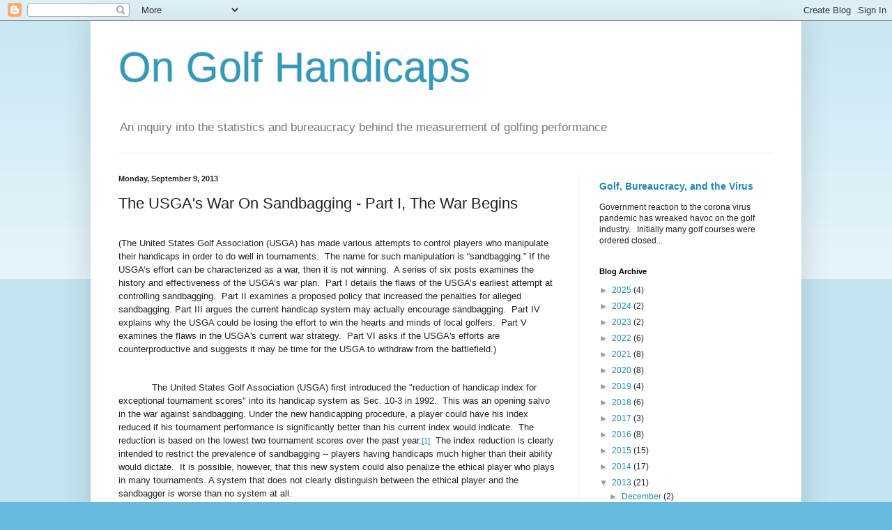

--- FILE ---
content_type: text/html; charset=UTF-8
request_url: http://www.ongolfhandicaps.com/2013/09/the-usgas-war-on-sandbagging-part-i-war.html
body_size: 17626
content:
<!DOCTYPE html>
<html class='v2' dir='ltr' lang='en'>
<head>
<link href='https://www.blogger.com/static/v1/widgets/335934321-css_bundle_v2.css' rel='stylesheet' type='text/css'/>
<meta content='width=1100' name='viewport'/>
<meta content='text/html; charset=UTF-8' http-equiv='Content-Type'/>
<meta content='blogger' name='generator'/>
<link href='http://www.ongolfhandicaps.com/favicon.ico' rel='icon' type='image/x-icon'/>
<link href='http://www.ongolfhandicaps.com/2013/09/the-usgas-war-on-sandbagging-part-i-war.html' rel='canonical'/>
<link rel="alternate" type="application/atom+xml" title="On Golf Handicaps - Atom" href="http://www.ongolfhandicaps.com/feeds/posts/default" />
<link rel="alternate" type="application/rss+xml" title="On Golf Handicaps - RSS" href="http://www.ongolfhandicaps.com/feeds/posts/default?alt=rss" />
<link rel="service.post" type="application/atom+xml" title="On Golf Handicaps - Atom" href="https://www.blogger.com/feeds/1961792768612881019/posts/default" />

<link rel="alternate" type="application/atom+xml" title="On Golf Handicaps - Atom" href="http://www.ongolfhandicaps.com/feeds/4100555109394005785/comments/default" />
<!--Can't find substitution for tag [blog.ieCssRetrofitLinks]-->
<meta content='http://www.ongolfhandicaps.com/2013/09/the-usgas-war-on-sandbagging-part-i-war.html' property='og:url'/>
<meta content='The USGA&#39;s War On Sandbagging - Part I, The War Begins' property='og:title'/>
<meta content='  (The United States Golf Association (USGA) has made various attempts to control players who manipulate their handicaps in order to do well...' property='og:description'/>
<title>On Golf Handicaps: The USGA's War On Sandbagging - Part I, The War Begins</title>
<style id='page-skin-1' type='text/css'><!--
/*
-----------------------------------------------
Blogger Template Style
Name:     Simple
Designer: Blogger
URL:      www.blogger.com
----------------------------------------------- */
/* Content
----------------------------------------------- */
body {
font: normal normal 12px Arial, Tahoma, Helvetica, FreeSans, sans-serif;
color: #222222;
background: #66bbdd none repeat scroll top left;
padding: 0 40px 40px 40px;
}
html body .region-inner {
min-width: 0;
max-width: 100%;
width: auto;
}
h2 {
font-size: 22px;
}
a:link {
text-decoration:none;
color: #2288bb;
}
a:visited {
text-decoration:none;
color: #888888;
}
a:hover {
text-decoration:underline;
color: #33aaff;
}
.body-fauxcolumn-outer .fauxcolumn-inner {
background: transparent url(https://resources.blogblog.com/blogblog/data/1kt/simple/body_gradient_tile_light.png) repeat scroll top left;
_background-image: none;
}
.body-fauxcolumn-outer .cap-top {
position: absolute;
z-index: 1;
height: 400px;
width: 100%;
}
.body-fauxcolumn-outer .cap-top .cap-left {
width: 100%;
background: transparent url(https://resources.blogblog.com/blogblog/data/1kt/simple/gradients_light.png) repeat-x scroll top left;
_background-image: none;
}
.content-outer {
-moz-box-shadow: 0 0 40px rgba(0, 0, 0, .15);
-webkit-box-shadow: 0 0 5px rgba(0, 0, 0, .15);
-goog-ms-box-shadow: 0 0 10px #333333;
box-shadow: 0 0 40px rgba(0, 0, 0, .15);
margin-bottom: 1px;
}
.content-inner {
padding: 10px 10px;
}
.content-inner {
background-color: #ffffff;
}
/* Header
----------------------------------------------- */
.header-outer {
background: transparent none repeat-x scroll 0 -400px;
_background-image: none;
}
.Header h1 {
font: normal normal 60px Arial, Tahoma, Helvetica, FreeSans, sans-serif;
color: #3399bb;
text-shadow: -1px -1px 1px rgba(0, 0, 0, .2);
}
.Header h1 a {
color: #3399bb;
}
.Header .description {
font-size: 140%;
color: #777777;
}
.header-inner .Header .titlewrapper {
padding: 22px 30px;
}
.header-inner .Header .descriptionwrapper {
padding: 0 30px;
}
/* Tabs
----------------------------------------------- */
.tabs-inner .section:first-child {
border-top: 1px solid #eeeeee;
}
.tabs-inner .section:first-child ul {
margin-top: -1px;
border-top: 1px solid #eeeeee;
border-left: 0 solid #eeeeee;
border-right: 0 solid #eeeeee;
}
.tabs-inner .widget ul {
background: #f5f5f5 url(https://resources.blogblog.com/blogblog/data/1kt/simple/gradients_light.png) repeat-x scroll 0 -800px;
_background-image: none;
border-bottom: 1px solid #eeeeee;
margin-top: 0;
margin-left: -30px;
margin-right: -30px;
}
.tabs-inner .widget li a {
display: inline-block;
padding: .6em 1em;
font: normal normal 14px Arial, Tahoma, Helvetica, FreeSans, sans-serif;
color: #999999;
border-left: 1px solid #ffffff;
border-right: 1px solid #eeeeee;
}
.tabs-inner .widget li:first-child a {
border-left: none;
}
.tabs-inner .widget li.selected a, .tabs-inner .widget li a:hover {
color: #000000;
background-color: #eeeeee;
text-decoration: none;
}
/* Columns
----------------------------------------------- */
.main-outer {
border-top: 0 solid #eeeeee;
}
.fauxcolumn-left-outer .fauxcolumn-inner {
border-right: 1px solid #eeeeee;
}
.fauxcolumn-right-outer .fauxcolumn-inner {
border-left: 1px solid #eeeeee;
}
/* Headings
----------------------------------------------- */
div.widget > h2,
div.widget h2.title {
margin: 0 0 1em 0;
font: normal bold 11px Arial, Tahoma, Helvetica, FreeSans, sans-serif;
color: #000000;
}
/* Widgets
----------------------------------------------- */
.widget .zippy {
color: #999999;
text-shadow: 2px 2px 1px rgba(0, 0, 0, .1);
}
.widget .popular-posts ul {
list-style: none;
}
/* Posts
----------------------------------------------- */
h2.date-header {
font: normal bold 11px Arial, Tahoma, Helvetica, FreeSans, sans-serif;
}
.date-header span {
background-color: transparent;
color: #222222;
padding: inherit;
letter-spacing: inherit;
margin: inherit;
}
.main-inner {
padding-top: 30px;
padding-bottom: 30px;
}
.main-inner .column-center-inner {
padding: 0 15px;
}
.main-inner .column-center-inner .section {
margin: 0 15px;
}
.post {
margin: 0 0 25px 0;
}
h3.post-title, .comments h4 {
font: normal normal 22px Arial, Tahoma, Helvetica, FreeSans, sans-serif;
margin: .75em 0 0;
}
.post-body {
font-size: 110%;
line-height: 1.4;
position: relative;
}
.post-body img, .post-body .tr-caption-container, .Profile img, .Image img,
.BlogList .item-thumbnail img {
padding: 2px;
background: #ffffff;
border: 1px solid #eeeeee;
-moz-box-shadow: 1px 1px 5px rgba(0, 0, 0, .1);
-webkit-box-shadow: 1px 1px 5px rgba(0, 0, 0, .1);
box-shadow: 1px 1px 5px rgba(0, 0, 0, .1);
}
.post-body img, .post-body .tr-caption-container {
padding: 5px;
}
.post-body .tr-caption-container {
color: #222222;
}
.post-body .tr-caption-container img {
padding: 0;
background: transparent;
border: none;
-moz-box-shadow: 0 0 0 rgba(0, 0, 0, .1);
-webkit-box-shadow: 0 0 0 rgba(0, 0, 0, .1);
box-shadow: 0 0 0 rgba(0, 0, 0, .1);
}
.post-header {
margin: 0 0 1.5em;
line-height: 1.6;
font-size: 90%;
}
.post-footer {
margin: 20px -2px 0;
padding: 5px 10px;
color: #666666;
background-color: #f9f9f9;
border-bottom: 1px solid #eeeeee;
line-height: 1.6;
font-size: 90%;
}
#comments .comment-author {
padding-top: 1.5em;
border-top: 1px solid #eeeeee;
background-position: 0 1.5em;
}
#comments .comment-author:first-child {
padding-top: 0;
border-top: none;
}
.avatar-image-container {
margin: .2em 0 0;
}
#comments .avatar-image-container img {
border: 1px solid #eeeeee;
}
/* Comments
----------------------------------------------- */
.comments .comments-content .icon.blog-author {
background-repeat: no-repeat;
background-image: url([data-uri]);
}
.comments .comments-content .loadmore a {
border-top: 1px solid #999999;
border-bottom: 1px solid #999999;
}
.comments .comment-thread.inline-thread {
background-color: #f9f9f9;
}
.comments .continue {
border-top: 2px solid #999999;
}
/* Accents
---------------------------------------------- */
.section-columns td.columns-cell {
border-left: 1px solid #eeeeee;
}
.blog-pager {
background: transparent none no-repeat scroll top center;
}
.blog-pager-older-link, .home-link,
.blog-pager-newer-link {
background-color: #ffffff;
padding: 5px;
}
.footer-outer {
border-top: 0 dashed #bbbbbb;
}
/* Mobile
----------------------------------------------- */
body.mobile  {
background-size: auto;
}
.mobile .body-fauxcolumn-outer {
background: transparent none repeat scroll top left;
}
.mobile .body-fauxcolumn-outer .cap-top {
background-size: 100% auto;
}
.mobile .content-outer {
-webkit-box-shadow: 0 0 3px rgba(0, 0, 0, .15);
box-shadow: 0 0 3px rgba(0, 0, 0, .15);
}
.mobile .tabs-inner .widget ul {
margin-left: 0;
margin-right: 0;
}
.mobile .post {
margin: 0;
}
.mobile .main-inner .column-center-inner .section {
margin: 0;
}
.mobile .date-header span {
padding: 0.1em 10px;
margin: 0 -10px;
}
.mobile h3.post-title {
margin: 0;
}
.mobile .blog-pager {
background: transparent none no-repeat scroll top center;
}
.mobile .footer-outer {
border-top: none;
}
.mobile .main-inner, .mobile .footer-inner {
background-color: #ffffff;
}
.mobile-index-contents {
color: #222222;
}
.mobile-link-button {
background-color: #2288bb;
}
.mobile-link-button a:link, .mobile-link-button a:visited {
color: #ffffff;
}
.mobile .tabs-inner .section:first-child {
border-top: none;
}
.mobile .tabs-inner .PageList .widget-content {
background-color: #eeeeee;
color: #000000;
border-top: 1px solid #eeeeee;
border-bottom: 1px solid #eeeeee;
}
.mobile .tabs-inner .PageList .widget-content .pagelist-arrow {
border-left: 1px solid #eeeeee;
}

--></style>
<style id='template-skin-1' type='text/css'><!--
body {
min-width: 1020px;
}
.content-outer, .content-fauxcolumn-outer, .region-inner {
min-width: 1020px;
max-width: 1020px;
_width: 1020px;
}
.main-inner .columns {
padding-left: 0px;
padding-right: 310px;
}
.main-inner .fauxcolumn-center-outer {
left: 0px;
right: 310px;
/* IE6 does not respect left and right together */
_width: expression(this.parentNode.offsetWidth -
parseInt("0px") -
parseInt("310px") + 'px');
}
.main-inner .fauxcolumn-left-outer {
width: 0px;
}
.main-inner .fauxcolumn-right-outer {
width: 310px;
}
.main-inner .column-left-outer {
width: 0px;
right: 100%;
margin-left: -0px;
}
.main-inner .column-right-outer {
width: 310px;
margin-right: -310px;
}
#layout {
min-width: 0;
}
#layout .content-outer {
min-width: 0;
width: 800px;
}
#layout .region-inner {
min-width: 0;
width: auto;
}
body#layout div.add_widget {
padding: 8px;
}
body#layout div.add_widget a {
margin-left: 32px;
}
--></style>
<link href='https://www.blogger.com/dyn-css/authorization.css?targetBlogID=1961792768612881019&amp;zx=545cf02a-63f5-4ac9-9e49-560550c28baa' media='none' onload='if(media!=&#39;all&#39;)media=&#39;all&#39;' rel='stylesheet'/><noscript><link href='https://www.blogger.com/dyn-css/authorization.css?targetBlogID=1961792768612881019&amp;zx=545cf02a-63f5-4ac9-9e49-560550c28baa' rel='stylesheet'/></noscript>
<meta name='google-adsense-platform-account' content='ca-host-pub-1556223355139109'/>
<meta name='google-adsense-platform-domain' content='blogspot.com'/>

<!-- data-ad-client=ca-pub-9353929287324955 -->

</head>
<body class='loading variant-pale'>
<div class='navbar section' id='navbar' name='Navbar'><div class='widget Navbar' data-version='1' id='Navbar1'><script type="text/javascript">
    function setAttributeOnload(object, attribute, val) {
      if(window.addEventListener) {
        window.addEventListener('load',
          function(){ object[attribute] = val; }, false);
      } else {
        window.attachEvent('onload', function(){ object[attribute] = val; });
      }
    }
  </script>
<div id="navbar-iframe-container"></div>
<script type="text/javascript" src="https://apis.google.com/js/platform.js"></script>
<script type="text/javascript">
      gapi.load("gapi.iframes:gapi.iframes.style.bubble", function() {
        if (gapi.iframes && gapi.iframes.getContext) {
          gapi.iframes.getContext().openChild({
              url: 'https://www.blogger.com/navbar/1961792768612881019?po\x3d4100555109394005785\x26origin\x3dhttp://www.ongolfhandicaps.com',
              where: document.getElementById("navbar-iframe-container"),
              id: "navbar-iframe"
          });
        }
      });
    </script><script type="text/javascript">
(function() {
var script = document.createElement('script');
script.type = 'text/javascript';
script.src = '//pagead2.googlesyndication.com/pagead/js/google_top_exp.js';
var head = document.getElementsByTagName('head')[0];
if (head) {
head.appendChild(script);
}})();
</script>
</div></div>
<div class='body-fauxcolumns'>
<div class='fauxcolumn-outer body-fauxcolumn-outer'>
<div class='cap-top'>
<div class='cap-left'></div>
<div class='cap-right'></div>
</div>
<div class='fauxborder-left'>
<div class='fauxborder-right'></div>
<div class='fauxcolumn-inner'>
</div>
</div>
<div class='cap-bottom'>
<div class='cap-left'></div>
<div class='cap-right'></div>
</div>
</div>
</div>
<div class='content'>
<div class='content-fauxcolumns'>
<div class='fauxcolumn-outer content-fauxcolumn-outer'>
<div class='cap-top'>
<div class='cap-left'></div>
<div class='cap-right'></div>
</div>
<div class='fauxborder-left'>
<div class='fauxborder-right'></div>
<div class='fauxcolumn-inner'>
</div>
</div>
<div class='cap-bottom'>
<div class='cap-left'></div>
<div class='cap-right'></div>
</div>
</div>
</div>
<div class='content-outer'>
<div class='content-cap-top cap-top'>
<div class='cap-left'></div>
<div class='cap-right'></div>
</div>
<div class='fauxborder-left content-fauxborder-left'>
<div class='fauxborder-right content-fauxborder-right'></div>
<div class='content-inner'>
<header>
<div class='header-outer'>
<div class='header-cap-top cap-top'>
<div class='cap-left'></div>
<div class='cap-right'></div>
</div>
<div class='fauxborder-left header-fauxborder-left'>
<div class='fauxborder-right header-fauxborder-right'></div>
<div class='region-inner header-inner'>
<div class='header section' id='header' name='Header'><div class='widget Header' data-version='1' id='Header1'>
<div id='header-inner'>
<div class='titlewrapper'>
<h1 class='title'>
<a href='http://www.ongolfhandicaps.com/'>
On Golf Handicaps
</a>
</h1>
</div>
<div class='descriptionwrapper'>
<p class='description'><span>An inquiry into the statistics and bureaucracy behind the measurement of golfing performance</span></p>
</div>
</div>
</div></div>
</div>
</div>
<div class='header-cap-bottom cap-bottom'>
<div class='cap-left'></div>
<div class='cap-right'></div>
</div>
</div>
</header>
<div class='tabs-outer'>
<div class='tabs-cap-top cap-top'>
<div class='cap-left'></div>
<div class='cap-right'></div>
</div>
<div class='fauxborder-left tabs-fauxborder-left'>
<div class='fauxborder-right tabs-fauxborder-right'></div>
<div class='region-inner tabs-inner'>
<div class='tabs no-items section' id='crosscol' name='Cross-Column'></div>
<div class='tabs no-items section' id='crosscol-overflow' name='Cross-Column 2'></div>
</div>
</div>
<div class='tabs-cap-bottom cap-bottom'>
<div class='cap-left'></div>
<div class='cap-right'></div>
</div>
</div>
<div class='main-outer'>
<div class='main-cap-top cap-top'>
<div class='cap-left'></div>
<div class='cap-right'></div>
</div>
<div class='fauxborder-left main-fauxborder-left'>
<div class='fauxborder-right main-fauxborder-right'></div>
<div class='region-inner main-inner'>
<div class='columns fauxcolumns'>
<div class='fauxcolumn-outer fauxcolumn-center-outer'>
<div class='cap-top'>
<div class='cap-left'></div>
<div class='cap-right'></div>
</div>
<div class='fauxborder-left'>
<div class='fauxborder-right'></div>
<div class='fauxcolumn-inner'>
</div>
</div>
<div class='cap-bottom'>
<div class='cap-left'></div>
<div class='cap-right'></div>
</div>
</div>
<div class='fauxcolumn-outer fauxcolumn-left-outer'>
<div class='cap-top'>
<div class='cap-left'></div>
<div class='cap-right'></div>
</div>
<div class='fauxborder-left'>
<div class='fauxborder-right'></div>
<div class='fauxcolumn-inner'>
</div>
</div>
<div class='cap-bottom'>
<div class='cap-left'></div>
<div class='cap-right'></div>
</div>
</div>
<div class='fauxcolumn-outer fauxcolumn-right-outer'>
<div class='cap-top'>
<div class='cap-left'></div>
<div class='cap-right'></div>
</div>
<div class='fauxborder-left'>
<div class='fauxborder-right'></div>
<div class='fauxcolumn-inner'>
</div>
</div>
<div class='cap-bottom'>
<div class='cap-left'></div>
<div class='cap-right'></div>
</div>
</div>
<!-- corrects IE6 width calculation -->
<div class='columns-inner'>
<div class='column-center-outer'>
<div class='column-center-inner'>
<div class='main section' id='main' name='Main'><div class='widget Blog' data-version='1' id='Blog1'>
<div class='blog-posts hfeed'>

          <div class="date-outer">
        
<h2 class='date-header'><span>Monday, September 9, 2013</span></h2>

          <div class="date-posts">
        
<div class='post-outer'>
<div class='post hentry uncustomized-post-template' itemprop='blogPost' itemscope='itemscope' itemtype='http://schema.org/BlogPosting'>
<meta content='1961792768612881019' itemprop='blogId'/>
<meta content='4100555109394005785' itemprop='postId'/>
<a name='4100555109394005785'></a>
<h3 class='post-title entry-title' itemprop='name'>
The USGA's War On Sandbagging - Part I, The War Begins
</h3>
<div class='post-header'>
<div class='post-header-line-1'></div>
</div>
<div class='post-body entry-content' id='post-body-4100555109394005785' itemprop='description articleBody'>
<br />
<div class="MsoNormal" style="line-height: 150%; margin: 0in 0in 0pt; tab-stops: .5in right 2.0in left 2.1in;">
<span style="font-family: &quot;Univers (E1)&quot;,&quot;sans-serif&quot;;"><span style="font-family: Arial, Helvetica, sans-serif;">(The United States Golf
Association (USGA) has made various attempts to control players who manipulate
their handicaps in order to do well in tournaments.<span style="mso-spacerun: yes;">&nbsp; </span>The name for such manipulation is &#8220;sandbagging.&#8221;
If the USGA&#8217;s effort can be characterized as a war, then it is not
winning.<span style="mso-spacerun: yes;">&nbsp; </span>A series of six posts examines
the history and effectiveness of the USGA&#8217;s war plan.<span style="mso-spacerun: yes;">&nbsp; </span>Part I details the flaws of the USGA&#8217;s
earliest attempt at controlling sandbagging.<span style="mso-spacerun: yes;">&nbsp;
</span>Part II examines a proposed policy that increased the penalties for
alleged sandbagging. Part III argues the current handicap system may actually
encourage sandbagging.<span style="mso-spacerun: yes;">&nbsp; </span>Part IV explains
why the USGA could be losing the effort to win the hearts and minds of local
golfers.<span style="mso-spacerun: yes;">&nbsp; </span>Part V examines the flaws in the USGA's current war strategy. &nbsp;Part VI asks if the USGA's efforts are counterproductive and suggests it may be time for the USGA to withdraw from the battlefield.)<o:p></o:p></span></span></div>
<span style="font-family: Arial, Helvetica, sans-serif;">
</span><span style="font-family: &quot;Univers (E1)&quot;,&quot;sans-serif&quot;;"><span style="font-family: Arial, Helvetica, sans-serif;"><span style="mso-spacerun: yes;">&nbsp;</span><span style="mso-tab-count: 1;">&nbsp;&nbsp;&nbsp;&nbsp;&nbsp;&nbsp;&nbsp;&nbsp;&nbsp; </span><o:p></o:p></span></span><br />
<span style="font-family: Arial, Helvetica, sans-serif;">

</span><br />
<div class="MsoNormal" style="line-height: 150%; margin: 0in 0in 0pt; tab-stops: .5in right 2.0in left 2.1in;">
<span style="font-family: &quot;Univers (E1)&quot;,&quot;sans-serif&quot;;"><span style="font-family: Arial, Helvetica, sans-serif;"><span style="mso-tab-count: 1;">&nbsp;&nbsp;&nbsp;&nbsp;&nbsp;&nbsp;&nbsp;&nbsp;&nbsp;&nbsp;&nbsp; </span>The United States Golf Association (USGA) first introduced
the "reduction of handicap index for exceptional tournament scores"
into its handicap system as 
Sec. 10-3 in 1992.<span style="mso-spacerun: yes;">&nbsp; </span>This was an opening
salvo in the war against sandbagging. Under the new handicapping procedure, a
player could have his index reduced if his tournament performance is significantly
better than his current index would indicate.<span style="mso-spacerun: yes;">&nbsp;
</span>The reduction is based on the lowest two tournament scores over the past
year.</span></span><a href="http://www.blogger.com/blogger.g?blogID=1961792768612881019#_ftn1" name="_ftnref1" style="mso-footnote-id: ftn1;" title=""><span class="MsoFootnoteReference"><span style="font-size: 8pt; line-height: 150%; mso-bidi-font-size: 10.0pt;"><span style="mso-special-character: footnote;"><span class="MsoFootnoteReference"><span style="font-family: &quot;Univers&quot;,&quot;sans-serif&quot;; font-size: 8pt; mso-ansi-language: EN-US; mso-bidi-font-family: &quot;Times New Roman&quot;; mso-bidi-font-size: 10.0pt; mso-bidi-language: AR-SA; mso-fareast-font-family: &quot;Times New Roman&quot;; mso-fareast-language: EN-US;"><span style="font-family: Arial, Helvetica, sans-serif;">[1]</span></span></span></span></span></span></a><span style="font-family: &quot;Univers (E1)&quot;,&quot;sans-serif&quot;;"><span style="font-family: Arial, Helvetica, sans-serif;"><span style="mso-spacerun: yes;">&nbsp; </span>The index reduction is clearly intended to
restrict the prevalence of sandbagging -- players having handicaps much higher
than their ability would dictate.<span style="mso-spacerun: yes;">&nbsp; </span>It is
possible, however, that this new system could also penalize the ethical player
who plays in many tournaments. A system that does not clearly distinguish
between the ethical player and the sandbagger is worse than no system at all.<o:p></o:p></span></span></div>
<span style="font-family: Arial, Helvetica, sans-serif;">

</span><br />
<div class="MsoNormal" style="line-height: 150%; margin: 0in 0in 0pt; tab-stops: .5in right 2.0in left 2.1in;">
<span style="font-family: &quot;Univers (E1)&quot;,&quot;sans-serif&quot;;"><span style="font-family: Arial, Helvetica, sans-serif;"><span style="mso-tab-count: 1;">&nbsp;&nbsp;&nbsp;&nbsp;&nbsp;&nbsp;&nbsp;&nbsp;&nbsp;&nbsp;&nbsp; </span>What is the probability the ethical player is penalized
under Sec. 10-3?<span style="mso-spacerun: yes;">&nbsp; </span>We start with the
assumption that a player's differentials (adjusted score minus the course
rating times 113 over the slope rating) are distributed normally.</span></span><a href="http://www.blogger.com/blogger.g?blogID=1961792768612881019#_ftn2" name="_ftnref2" style="mso-footnote-id: ftn2;" title=""><span class="MsoFootnoteReference"><span style="font-size: 8pt; line-height: 150%; mso-bidi-font-size: 10.0pt;"><span style="mso-special-character: footnote;"><span class="MsoFootnoteReference"><span style="font-family: &quot;Univers&quot;,&quot;sans-serif&quot;; font-size: 8pt; mso-ansi-language: EN-US; mso-bidi-font-family: &quot;Times New Roman&quot;; mso-bidi-font-size: 10.0pt; mso-bidi-language: AR-SA; mso-fareast-font-family: &quot;Times New Roman&quot;; mso-fareast-language: EN-US;"><span style="font-family: Arial, Helvetica, sans-serif;">[2]</span></span></span></span></span></span></a><span style="font-family: Arial, Helvetica, sans-serif;"><span style="font-family: &quot;Univers (E1)&quot;,&quot;sans-serif&quot;; font-size: 8pt; line-height: 150%; mso-bidi-font-size: 10.0pt;"><span style="mso-spacerun: yes;">&nbsp; </span></span><span style="font-family: &quot;Univers (E1)&quot;,&quot;sans-serif&quot;;">The player&#8217;s mean differential
is <i style="mso-bidi-font-style: normal;">X </i>with a standard deviation of <i style="mso-bidi-font-style: normal;">s.</i><span style="mso-spacerun: yes;">&nbsp;
</span>A player's expected current index is then:<o:p></o:p></span></span></div>
<span style="font-family: Arial, Helvetica, sans-serif;">

</span><br />
<div class="MsoNormal" style="line-height: 150%; margin: 0in 0in 0pt; tab-stops: .5in right 2.0in left 2.1in;">
<span style="font-family: &quot;Univers (E1)&quot;,&quot;sans-serif&quot;;"><span style="font-family: Arial, Helvetica, sans-serif;"><span style="mso-tab-count: 2;">&nbsp;&nbsp;&nbsp;&nbsp;&nbsp;&nbsp;&nbsp;&nbsp;&nbsp;&nbsp;&nbsp;&nbsp;&nbsp;&nbsp;&nbsp;&nbsp;&nbsp;&nbsp;&nbsp;&nbsp;&nbsp;&nbsp;&nbsp;&nbsp;&nbsp; </span>Current Index<span style="mso-tab-count: 1;">&nbsp;&nbsp; </span>= .96(<i style="mso-bidi-font-style: normal;">X</i> - .8<i style="mso-bidi-font-style: normal;">s</i>)<o:p></o:p></span></span></div>
<span style="font-family: Arial, Helvetica, sans-serif;">

</span><br />
<div class="MsoNormal" style="line-height: 150%; margin: 0in 0in 0pt; tab-stops: .5in right 2.0in left 2.1in;">
<span style="font-family: &quot;Univers (E1)&quot;,&quot;sans-serif&quot;;"><span style="font-family: Arial, Helvetica, sans-serif;">(The .96 is the bonus for
excellence adjustment in the USGA handicapping system.<span style="mso-spacerun: yes;">&nbsp; </span>In the normal distribution, the average of
the better half of all scores is approximately the mean minus .8 of the player&#8217;s
standard deviation.)<o:p></o:p></span></span></div>
<span style="font-family: Arial, Helvetica, sans-serif;">

</span><br />
<div class="MsoNormal" style="line-height: 150%; margin: 0in 0in 0pt; tab-stops: .5in right 2.0in left 2.1in;">
<span style="font-family: &quot;Univers (E1)&quot;,&quot;sans-serif&quot;;"><span style="font-family: Arial, Helvetica, sans-serif;"><span style="mso-tab-count: 1;">&nbsp;&nbsp;&nbsp;&nbsp;&nbsp;&nbsp;&nbsp;&nbsp;&nbsp;&nbsp;&nbsp; </span>For an index reduction to be imposed two conditions must
be met.<span style="mso-spacerun: yes;">&nbsp; </span>First, the player's second
lowest tournament differential must be at least 3.0 lower than his current
index.<span style="mso-spacerun: yes;">&nbsp; </span>Second, for players with six or
more tournament rounds, the difference between the average of the two lowest tournament
differentials and the player&#8217;s current index must be at least 5.5 to trigger an
index reduction. <o:p></o:p></span></span></div>
<span style="font-family: Arial, Helvetica, sans-serif;">

</span><br />
<div class="MsoNormal" style="line-height: 150%; margin: 0in 0in 0pt; tab-stops: .5in right 2.0in left 2.1in;">
<span style="font-family: &quot;Univers (E1)&quot;,&quot;sans-serif&quot;;"><span style="font-family: Arial, Helvetica, sans-serif;"><span style="mso-tab-count: 2;">&nbsp;&nbsp;&nbsp;&nbsp;&nbsp;&nbsp;&nbsp;&nbsp;&nbsp;&nbsp;&nbsp; </span>To estimate the probability of an index reduction, we
simplify the problem by estimating the probability of two tournament differentials
being at least 5.5 below a player's current index.<span style="mso-spacerun: yes;">&nbsp; </span><o:p></o:p></span></span></div>
<span style="font-family: Arial, Helvetica, sans-serif;">

</span><br />
<div class="MsoNormal" style="line-height: 150%; margin: 0in 0in 0pt; tab-stops: .5in right 2.0in left 2.1in; text-align: justify;">
<span style="font-family: &quot;Univers (E1)&quot;,&quot;sans-serif&quot;;"><span style="font-family: Arial, Helvetica, sans-serif;">In equation form:</span></span></div>
<div class="MsoNormal" style="line-height: 150%; margin: 0in 0in 0pt; tab-stops: .5in right 2.0in left 2.1in; text-align: justify;">
<span style="font-family: &quot;Univers (E1)&quot;,&quot;sans-serif&quot;;"><span style="font-family: Arial, Helvetica, sans-serif;"><span style="mso-tab-count: 2;">&nbsp;&nbsp;&nbsp;&nbsp;&nbsp;&nbsp;&nbsp;&nbsp;&nbsp;&nbsp;&nbsp;&nbsp;&nbsp;&nbsp;&nbsp;&nbsp;&nbsp;&nbsp;&nbsp;&nbsp;&nbsp;&nbsp;&nbsp;&nbsp;&nbsp;&nbsp;&nbsp;&nbsp;&nbsp;&nbsp;&nbsp;&nbsp;&nbsp;&nbsp;&nbsp; </span>CI - TD<span style="mso-tab-count: 1;">&nbsp;&nbsp; </span>&gt; 5.5</span></span></div>
<div class="MsoNormal" style="line-height: 150%; margin: 0in 0in 0pt; tab-stops: .5in right 2.0in left 2.1in; text-align: justify;">
<span style="font-family: &quot;Univers (E1)&quot;,&quot;sans-serif&quot;;"><span style="font-family: Arial, Helvetica, sans-serif;">Where,</span></span></div>
<div class="MsoNormal" style="line-height: 150%; margin: 0in 0in 0pt; tab-stops: .5in right 2.0in left 2.1in; text-align: justify;">
<span style="font-family: &quot;Univers (E1)&quot;,&quot;sans-serif&quot;;"><span style="font-family: Arial, Helvetica, sans-serif;"><span style="mso-tab-count: 2;">&nbsp;&nbsp;&nbsp;&nbsp;&nbsp;&nbsp;&nbsp;&nbsp;&nbsp;&nbsp;&nbsp;&nbsp;&nbsp;&nbsp;&nbsp;&nbsp;&nbsp;&nbsp;&nbsp;&nbsp;&nbsp;&nbsp;&nbsp;&nbsp;&nbsp;&nbsp;&nbsp;&nbsp;&nbsp;&nbsp;&nbsp;&nbsp;&nbsp;&nbsp;&nbsp;&nbsp;&nbsp;&nbsp;&nbsp;&nbsp;&nbsp;&nbsp;&nbsp; </span>CI<span style="mso-tab-count: 1;">&nbsp;&nbsp; </span>= Current Index</span></span></div>
<div class="MsoNormal" style="line-height: 150%; margin: 0in 0in 0pt; tab-stops: .5in right 2.0in left 2.1in; text-align: justify;">
<span style="font-family: &quot;Univers (E1)&quot;,&quot;sans-serif&quot;;"><span style="font-family: Arial, Helvetica, sans-serif;"><span style="mso-tab-count: 2;">&nbsp;&nbsp;&nbsp;&nbsp;&nbsp;&nbsp;&nbsp;&nbsp;&nbsp;&nbsp;&nbsp;&nbsp;&nbsp;&nbsp;&nbsp;&nbsp;&nbsp;&nbsp;&nbsp;&nbsp;&nbsp;&nbsp;&nbsp;&nbsp;&nbsp;&nbsp;&nbsp;&nbsp;&nbsp;&nbsp;&nbsp;&nbsp;&nbsp;&nbsp;&nbsp;&nbsp;&nbsp;&nbsp;&nbsp;&nbsp;&nbsp;&nbsp; </span>TD<span style="mso-tab-count: 1;">&nbsp;&nbsp; </span>= Tournament Differential</span></span></div>
<div class="MsoNormal" style="line-height: 150%; margin: 0in 0in 0pt; tab-stops: .5in right 2.0in left 2.1in; text-align: justify;">
<span style="font-family: &quot;Univers (E1)&quot;,&quot;sans-serif&quot;;"><span style="font-family: Arial, Helvetica, sans-serif;">Then,</span></span></div>
<div class="MsoNormal" style="margin: 0in 0in 0pt; tab-stops: .5in right 2.0in left 2.1in; text-align: justify;">
<span style="font-family: &quot;Univers (E1)&quot;,&quot;sans-serif&quot;;"><span style="font-family: Arial, Helvetica, sans-serif;"><span style="mso-tab-count: 2;">&nbsp;&nbsp;&nbsp;&nbsp;&nbsp;&nbsp;&nbsp;&nbsp;&nbsp;&nbsp;&nbsp;&nbsp;&nbsp;&nbsp;&nbsp;&nbsp;&nbsp;&nbsp;&nbsp;&nbsp;&nbsp;&nbsp;&nbsp;&nbsp;&nbsp;&nbsp;&nbsp;&nbsp;&nbsp;&nbsp;&nbsp;&nbsp;&nbsp;&nbsp;&nbsp;&nbsp;&nbsp;&nbsp;&nbsp;&nbsp;&nbsp;&nbsp; </span>TD<span style="mso-tab-count: 1;">&nbsp;&nbsp; </span>&lt; .96 (<i style="mso-bidi-font-style: normal;">X</i> - .8 <i style="mso-bidi-font-style: normal;">s</i>) - 5.5<o:p></o:p></span></span></div>
<span style="font-family: Arial, Helvetica, sans-serif;">

</span><br />
<div class="MsoNormal" style="line-height: 150%; margin: 0in 0in 0pt; tab-stops: .5in right 2.0in left 2.1in;">
<span style="font-family: &quot;Univers (E1)&quot;,&quot;sans-serif&quot;;"><span style="font-family: Arial, Helvetica, sans-serif;">In the standard normal
distribution, the distance (measured in standard deviations) to the nearest TD
meeting the condition of the equation above is:</span></span></div>
<span style="font-family: Arial, Helvetica, sans-serif;">

</span><br />
<div class="MsoNormal" style="line-height: 150%; margin: 0in 0in 0pt; tab-stops: .5in right 2.0in left 2.1in; text-align: justify;">
<span style="font-family: &quot;Univers (E1)&quot;,&quot;sans-serif&quot;;"><span style="font-family: Arial, Helvetica, sans-serif;"><span style="mso-tab-count: 2;">&nbsp;&nbsp;&nbsp;&nbsp;&nbsp;&nbsp;&nbsp;&nbsp;&nbsp;&nbsp;&nbsp;&nbsp;&nbsp;&nbsp;&nbsp;&nbsp;&nbsp;&nbsp;&nbsp;&nbsp;&nbsp;&nbsp;&nbsp;&nbsp;&nbsp;&nbsp;&nbsp;&nbsp;&nbsp;&nbsp;&nbsp;&nbsp;&nbsp;&nbsp;&nbsp;&nbsp;&nbsp;&nbsp;&nbsp;&nbsp;&nbsp;&nbsp;&nbsp;&nbsp;&nbsp; &nbsp;</span>D<span style="mso-tab-count: 1;">&nbsp;&nbsp; </span>= {<i style="mso-bidi-font-style: normal;">X</i> - ( 96 (<i style="mso-bidi-font-style: normal;">X</i> - .8<i style="mso-bidi-font-style: normal;">s</i>) - 5.5}/<i style="mso-bidi-font-style: normal;">s </i>= .04X/<i style="mso-bidi-font-style: normal;">s</i> + .77 + 5.5/<i style="mso-bidi-font-style: normal;">s</i></span></span></div>
<div class="MsoNormal" style="line-height: 150%; margin: 0in 0in 0pt; tab-stops: .5in right 2.0in left 2.1in; text-align: justify;">
<span style="font-family: &quot;Univers (E1)&quot;,&quot;sans-serif&quot;;"><span style="font-family: Arial, Helvetica, sans-serif;">Where,</span></span></div>
<div class="MsoNormal" style="margin: 0in 0in 0pt; tab-stops: .5in right 2.0in left 2.1in; text-align: left;">
<span style="font-family: &quot;Univers (E1)&quot;,&quot;sans-serif&quot;;"><span style="font-family: Arial, Helvetica, sans-serif;"><span style="mso-tab-count: 2;">&nbsp;&nbsp;&nbsp;&nbsp;&nbsp;&nbsp;&nbsp;&nbsp;&nbsp;&nbsp;&nbsp;&nbsp;&nbsp;&nbsp;&nbsp;&nbsp;&nbsp;&nbsp;&nbsp;&nbsp;&nbsp;&nbsp;&nbsp;&nbsp;&nbsp;&nbsp;&nbsp;&nbsp;&nbsp;&nbsp;&nbsp;&nbsp;&nbsp;&nbsp;&nbsp;&nbsp;&nbsp;&nbsp;&nbsp;&nbsp;&nbsp;&nbsp;&nbsp;&nbsp;&nbsp;&nbsp; </span>D<span style="mso-tab-count: 1;">&nbsp; </span>= Number of standard deviations from the mean&nbsp;</span></span></div>
<div class="MsoNormal" style="margin: 0in 0in 0pt; tab-stops: .5in right 2.0in left 2.1in; text-align: left;">
<span style="font-family: &quot;Univers (E1)&quot;,&quot;sans-serif&quot;;"><span style="font-family: Arial, Helvetica, sans-serif;"><span style="mso-tab-count: 5;">&nbsp;&nbsp;&nbsp;&nbsp;&nbsp;&nbsp;&nbsp;&nbsp;&nbsp;&nbsp;&nbsp;&nbsp;&nbsp;&nbsp;&nbsp;&nbsp;&nbsp;&nbsp;&nbsp;&nbsp;&nbsp;&nbsp;&nbsp;&nbsp;&nbsp;&nbsp;&nbsp;&nbsp;&nbsp;&nbsp;&nbsp;&nbsp;&nbsp;&nbsp;&nbsp;&nbsp;&nbsp;&nbsp;&nbsp;&nbsp;&nbsp;&nbsp;&nbsp;&nbsp;&nbsp;&nbsp;&nbsp;&nbsp;&nbsp;&nbsp;&nbsp;</span><span style="mso-spacerun: yes;">&nbsp;&nbsp;&nbsp; </span>differential to the nearest tournament
differential</span></span><span style="font-family: &quot;Univers (E1)&quot;,&quot;sans-serif&quot;;">&nbsp;</span></div>
<div class="MsoNormal" style="margin: 0in 0in 0pt; tab-stops: .5in right 2.0in left 2.1in; text-align: left;">
<span style="font-family: &quot;Univers (E1)&quot;,&quot;sans-serif&quot;;"><span style="font-family: Arial, Helvetica, sans-serif;"><span style="mso-tab-count: 4;">&nbsp;&nbsp;&nbsp;&nbsp;&nbsp;&nbsp;&nbsp;&nbsp;&nbsp;&nbsp;&nbsp;&nbsp;&nbsp;&nbsp;&nbsp;&nbsp;&nbsp;&nbsp;&nbsp;&nbsp;&nbsp;&nbsp;&nbsp;&nbsp;&nbsp;&nbsp;&nbsp;&nbsp;&nbsp;&nbsp;&nbsp;&nbsp;&nbsp;&nbsp;&nbsp;&nbsp;&nbsp;&nbsp;&nbsp;&nbsp;&nbsp;&nbsp;</span><span style="mso-spacerun: yes;">&nbsp;&nbsp;&nbsp;&nbsp;&nbsp;&nbsp;&nbsp;&nbsp;&nbsp;&nbsp;&nbsp;&nbsp;&nbsp;</span>meeting the inequality condition.<o:p></o:p></span></span></div>
<span style="font-family: Arial, Helvetica, sans-serif;">

</span><br />
<div class="MsoNormal" style="line-height: 150%; margin: 0in 0in 0pt; tab-stops: .5in right 2.0in left 2.1in;">
<span style="font-family: &quot;Univers (E1)&quot;,&quot;sans-serif&quot;;"><span style="font-family: Arial, Helvetica, sans-serif;">The probability of receiving an
index reduction is inversely proportional to the value of the D. That is, the
larger the value of D, the lower the probability of receiving a handicap index
reduction.</span></span><a href="http://www.blogger.com/blogger.g?blogID=1961792768612881019#_ftn3" name="_ftnref3" style="mso-footnote-id: ftn3;" title=""><span class="MsoFootnoteReference"><span style="font-family: &quot;Univers (E1)&quot;,&quot;sans-serif&quot;; font-size: 8pt; line-height: 150%; mso-bidi-font-size: 10.0pt;"><span style="mso-special-character: footnote;"><span class="MsoFootnoteReference"><span style="font-family: &quot;Univers (E1)&quot;,&quot;sans-serif&quot;; font-size: 8pt; mso-ansi-language: EN-US; mso-bidi-font-family: &quot;Times New Roman&quot;; mso-bidi-font-size: 10.0pt; mso-bidi-language: AR-SA; mso-fareast-font-family: &quot;Times New Roman&quot;; mso-fareast-language: EN-US;"><span style="font-family: Arial, Helvetica, sans-serif;">[3]</span></span></span></span></span></span></a><span style="font-family: &quot;Univers (E1)&quot;,&quot;sans-serif&quot;;"><span style="font-family: Arial, Helvetica, sans-serif;"> <span style="mso-spacerun: yes;">&nbsp;&nbsp;</span><span style="mso-tab-count: 1;">&nbsp;&nbsp;&nbsp;&nbsp; </span><o:p></o:p></span></span></div>
<span style="font-family: Arial, Helvetica, sans-serif;">

</span><br />
<div class="MsoNormal" style="line-height: 150%; margin: 0in 0in 0pt; tab-stops: .5in right 2.0in left 2.1in;">
<span style="font-family: &quot;Univers (E1)&quot;,&quot;sans-serif&quot;;"><span style="font-family: Arial, Helvetica, sans-serif;"><span style="mso-tab-count: 1;">&nbsp;&nbsp;&nbsp;&nbsp;&nbsp;&nbsp;&nbsp;&nbsp;&nbsp;&nbsp;&nbsp; </span>The probability of a player having a differential at
least 5.5 below his current index is a function of his average differential, <i style="mso-bidi-font-style: normal;">X</i>, and the standard deviation of the
distribution of differentials, <i style="mso-bidi-font-style: normal;">s</i>.<span style="mso-spacerun: yes;">&nbsp; </span>In a small sample of players, standard
deviations were found ranging from 3.5 to 5.5.<span style="mso-spacerun: yes;">&nbsp;
</span>It was also observed that standard deviations typically increase with a
player's index.<span style="mso-spacerun: yes;">&nbsp; </span>Scheid has reported
standard deviations of approximately 4.0.</span></span><a href="http://www.blogger.com/blogger.g?blogID=1961792768612881019#_ftn4" name="_ftnref4" style="mso-footnote-id: ftn4;" title=""><span class="MsoFootnoteReference"><span style="font-size: 8pt; line-height: 150%; mso-bidi-font-size: 10.0pt;"><span style="mso-special-character: footnote;"><span class="MsoFootnoteReference"><span style="font-family: &quot;Univers&quot;,&quot;sans-serif&quot;; font-size: 8pt; mso-ansi-language: EN-US; mso-bidi-font-family: &quot;Times New Roman&quot;; mso-bidi-font-size: 10.0pt; mso-bidi-language: AR-SA; mso-fareast-font-family: &quot;Times New Roman&quot;; mso-fareast-language: EN-US;"><span style="font-family: Arial, Helvetica, sans-serif;">[4]</span></span></span></span></span></span></a><span style="font-family: &quot;Univers (E1)&quot;,&quot;sans-serif&quot;;"><span style="font-family: Arial, Helvetica, sans-serif;"><span style="mso-spacerun: yes;">&nbsp; </span>The probability of having an exceptional
round (defined here as 5.5 below your current index) is shown in Table 1 below
for players of different average differentials and for a range of standard
deviations.</span></span></div>
<div class="MsoNormal" style="line-height: 150%; margin: 0in 0in 0pt; tab-stops: .5in right 2.0in left 2.1in;">
</div>
<div align="center" class="MsoNormal" style="margin: 0in 0in 0pt; tab-stops: .5in right 2.0in left 2.1in; text-align: center;">
<b style="mso-bidi-font-weight: normal;"><span style="font-family: &quot;Univers (E1)&quot;,&quot;sans-serif&quot;;"><span style="font-family: Arial, Helvetica, sans-serif;">Table
1</span></span></b></div>
<div align="center" class="MsoNormal" style="margin: 0in 0in 0pt; tab-stops: .5in right 2.0in left 2.1in; text-align: center;">
<span style="font-family: Arial, Helvetica, sans-serif;"><b style="mso-bidi-font-weight: normal;"><span style="font-family: &quot;Univers (E1)&quot;,&quot;sans-serif&quot;;">Probability
of an Exceptional Round</span></b><span style="font-family: &quot;Univers (E1)&quot;,&quot;sans-serif&quot;;"><o:p>&nbsp;</o:p></span></span></div>
<span style="font-family: Arial, Helvetica, sans-serif;">

</span><br />
<div align="center">
<span style="font-family: Arial, Helvetica, sans-serif;">

</span><br />
<span style="font-family: Arial, Helvetica, sans-serif;">
 </span><span style="font-family: Arial, Helvetica, sans-serif;">
  </span><span style="font-family: Arial, Helvetica, sans-serif;">
  </span><span style="font-family: Arial, Helvetica, sans-serif;">
  </span><span style="font-family: Arial, Helvetica, sans-serif;">
 </span><span style="font-family: Arial, Helvetica, sans-serif;">
 </span><span style="font-family: Arial, Helvetica, sans-serif;">
  </span><span style="font-family: Arial, Helvetica, sans-serif;">
  </span><span style="font-family: Arial, Helvetica, sans-serif;">
  </span><span style="font-family: Arial, Helvetica, sans-serif;">
 </span><span style="font-family: Arial, Helvetica, sans-serif;">
 </span><span style="font-family: Arial, Helvetica, sans-serif;">
  </span><span style="font-family: Arial, Helvetica, sans-serif;">
  </span><span style="font-family: Arial, Helvetica, sans-serif;">
  </span><span style="font-family: Arial, Helvetica, sans-serif;">
 </span><span style="font-family: Arial, Helvetica, sans-serif;">
 </span><span style="font-family: Arial, Helvetica, sans-serif;">
  </span><span style="font-family: Arial, Helvetica, sans-serif;">
  </span><span style="font-family: Arial, Helvetica, sans-serif;">
  </span><span style="font-family: Arial, Helvetica, sans-serif;">
 </span><span style="font-family: Arial, Helvetica, sans-serif;">
</span><table border="1" cellpadding="0" cellspacing="0" class="MsoNormalTable" style="border-collapse: collapse; border: currentColor; mso-border-alt: solid windowtext .75pt; mso-border-insideh: .75pt solid windowtext; mso-border-insidev: .75pt solid windowtext; mso-padding-alt: 0in 5.4pt 0in 5.4pt; mso-table-layout-alt: fixed;"><tbody>
<tr style="mso-yfti-firstrow: yes; mso-yfti-irow: 0; page-break-inside: avoid;"><td style="background-color: transparent; border: 1pt solid windowtext; mso-border-alt: solid windowtext .75pt; padding: 0in 5.4pt; width: 1.5in;" valign="top" width="144"><span style="font-family: Arial, Helvetica, sans-serif;">
  </span><br />
<div align="center" class="MsoNormal" style="margin: 0in 0in 0pt; tab-stops: .5in right 2.0in left 2.1in; text-align: center;">
<span style="font-family: &quot;Univers (E1)&quot;,&quot;sans-serif&quot;;"><span style="font-family: Arial, Helvetica, sans-serif;">Standard Deviation<o:p></o:p></span></span></div>
<span style="font-family: Arial, Helvetica, sans-serif;">
  </span></td><td style="background-color: transparent; border-color: windowtext windowtext windowtext rgb(0, 0, 0); border-style: solid solid solid none; border-width: 1pt 1pt 1pt 0px; mso-border-alt: solid windowtext .75pt; mso-border-left-alt: solid windowtext .75pt; padding: 0in 5.4pt; width: 2in;" valign="top" width="192"><span style="font-family: Arial, Helvetica, sans-serif;">
  </span><br />
<div align="center" class="MsoNormal" style="margin: 0in 0in 0pt; tab-stops: .5in right 2.0in left 2.1in; text-align: center;">
<span style="font-family: &quot;Univers (E1)&quot;,&quot;sans-serif&quot;;"><span style="font-family: Arial, Helvetica, sans-serif;">Ave. Differential = 0<o:p></o:p></span></span></div>
<span style="font-family: Arial, Helvetica, sans-serif;">
  </span></td><td style="background-color: transparent; border-color: windowtext windowtext windowtext rgb(0, 0, 0); border-style: solid solid solid none; border-width: 1pt 1pt 1pt 0px; mso-border-alt: solid windowtext .75pt; mso-border-left-alt: solid windowtext .75pt; padding: 0in 5.4pt; width: 2in;" valign="top" width="192"><span style="font-family: Arial, Helvetica, sans-serif;">
  </span><br />
<div align="center" class="MsoNormal" style="margin: 0in 0in 0pt; tab-stops: .5in right 2.0in left 2.1in; text-align: center;">
<span style="font-family: &quot;Univers (E1)&quot;,&quot;sans-serif&quot;;"><span style="font-family: Arial, Helvetica, sans-serif;">Ave. Differential = 20<o:p></o:p></span></span></div>
<span style="font-family: Arial, Helvetica, sans-serif;">
  </span></td></tr>
<tr style="mso-yfti-irow: 1; page-break-inside: avoid;"><td style="background-color: transparent; border-color: rgb(0, 0, 0) windowtext windowtext; border-style: none solid solid; border-width: 0px 1pt 1pt; mso-border-alt: solid windowtext .75pt; mso-border-top-alt: solid windowtext .75pt; padding: 0in 5.4pt; width: 1.5in;" valign="top" width="144"><span style="font-family: Arial, Helvetica, sans-serif;">
  </span><br />
<div align="center" class="MsoNormal" style="margin: 0in 0in 0pt; tab-stops: .5in right 2.0in left 2.1in; text-align: center;">
<span style="font-family: &quot;Univers (E1)&quot;,&quot;sans-serif&quot;;"><span style="font-family: Arial, Helvetica, sans-serif;">3.5<o:p></o:p></span></span></div>
<span style="font-family: Arial, Helvetica, sans-serif;">
  </span></td><td style="background-color: transparent; border-color: rgb(0, 0, 0) windowtext windowtext rgb(0, 0, 0); border-style: none solid solid none; border-width: 0px 1pt 1pt 0px; mso-border-alt: solid windowtext .75pt; mso-border-left-alt: solid windowtext .75pt; mso-border-top-alt: solid windowtext .75pt; padding: 0in 5.4pt; width: 2in;" valign="top" width="192"><span style="font-family: Arial, Helvetica, sans-serif;">
  </span><br />
<div align="center" class="MsoNormal" style="margin: 0in 0in 0pt; tab-stops: .5in right 2.0in left 2.1in; text-align: center;">
<span style="font-family: &quot;Univers (E1)&quot;,&quot;sans-serif&quot;;"><span style="font-family: Arial, Helvetica, sans-serif;">.0096<o:p></o:p></span></span></div>
<span style="font-family: Arial, Helvetica, sans-serif;">
  </span></td><td style="background-color: transparent; border-color: rgb(0, 0, 0) windowtext windowtext rgb(0, 0, 0); border-style: none solid solid none; border-width: 0px 1pt 1pt 0px; mso-border-alt: solid windowtext .75pt; mso-border-left-alt: solid windowtext .75pt; mso-border-top-alt: solid windowtext .75pt; padding: 0in 5.4pt; width: 2in;" valign="top" width="192"><span style="font-family: Arial, Helvetica, sans-serif;">
  </span><br />
<div align="center" class="MsoNormal" style="margin: 0in 0in 0pt; tab-stops: .5in right 2.0in left 2.1in; text-align: center;">
<span style="font-family: &quot;Univers (E1)&quot;,&quot;sans-serif&quot;;"><span style="font-family: Arial, Helvetica, sans-serif;">.0051<o:p></o:p></span></span></div>
<span style="font-family: Arial, Helvetica, sans-serif;">
  </span></td></tr>
<tr style="mso-yfti-irow: 2; page-break-inside: avoid;"><td style="background-color: transparent; border-color: rgb(0, 0, 0) windowtext windowtext; border-style: none solid solid; border-width: 0px 1pt 1pt; mso-border-alt: solid windowtext .75pt; mso-border-top-alt: solid windowtext .75pt; padding: 0in 5.4pt; width: 1.5in;" valign="top" width="144"><span style="font-family: Arial, Helvetica, sans-serif;">
  </span><br />
<div align="center" class="MsoNormal" style="margin: 0in 0in 0pt; tab-stops: .5in right 2.0in left 2.1in; text-align: center;">
<span style="font-family: &quot;Univers (E1)&quot;,&quot;sans-serif&quot;;"><span style="font-family: Arial, Helvetica, sans-serif;">4.5<o:p></o:p></span></span></div>
<span style="font-family: Arial, Helvetica, sans-serif;">
  </span></td><td style="background-color: transparent; border-color: rgb(0, 0, 0) windowtext windowtext rgb(0, 0, 0); border-style: none solid solid none; border-width: 0px 1pt 1pt 0px; mso-border-alt: solid windowtext .75pt; mso-border-left-alt: solid windowtext .75pt; mso-border-top-alt: solid windowtext .75pt; padding: 0in 5.4pt; width: 2in;" valign="top" width="192"><span style="font-family: Arial, Helvetica, sans-serif;">
  </span><br />
<div align="center" class="MsoNormal" style="margin: 0in 0in 0pt; tab-stops: .5in right 2.0in left 2.1in; text-align: center;">
<span style="font-family: &quot;Univers (E1)&quot;,&quot;sans-serif&quot;;"><span style="font-family: Arial, Helvetica, sans-serif;">.0233<o:p></o:p></span></span></div>
<span style="font-family: Arial, Helvetica, sans-serif;">
  </span></td><td style="background-color: transparent; border-color: rgb(0, 0, 0) windowtext windowtext rgb(0, 0, 0); border-style: none solid solid none; border-width: 0px 1pt 1pt 0px; mso-border-alt: solid windowtext .75pt; mso-border-left-alt: solid windowtext .75pt; mso-border-top-alt: solid windowtext .75pt; padding: 0in 5.4pt; width: 2in;" valign="top" width="192"><span style="font-family: Arial, Helvetica, sans-serif;">
  </span><br />
<div align="center" class="MsoNormal" style="margin: 0in 0in 0pt; tab-stops: .5in right 2.0in left 2.1in; text-align: center;">
<span style="font-family: &quot;Univers (E1)&quot;,&quot;sans-serif&quot;;"><span style="font-family: Arial, Helvetica, sans-serif;">.0150<o:p></o:p></span></span></div>
<span style="font-family: Arial, Helvetica, sans-serif;">
  </span></td></tr>
<tr style="mso-yfti-irow: 3; mso-yfti-lastrow: yes; page-break-inside: avoid;"><td style="background-color: transparent; border-color: rgb(0, 0, 0) windowtext windowtext; border-style: none solid solid; border-width: 0px 1pt 1pt; mso-border-alt: solid windowtext .75pt; mso-border-top-alt: solid windowtext .75pt; padding: 0in 5.4pt; width: 1.5in;" valign="top" width="144"><span style="font-family: Arial, Helvetica, sans-serif;">
  </span><br />
<div align="center" class="MsoNormal" style="margin: 0in 0in 0pt; tab-stops: .5in right 2.0in left 2.1in; text-align: center;">
<span style="font-family: &quot;Univers (E1)&quot;,&quot;sans-serif&quot;;"><span style="font-family: Arial, Helvetica, sans-serif;">5.5<o:p></o:p></span></span></div>
<span style="font-family: Arial, Helvetica, sans-serif;">
  </span></td><td style="background-color: transparent; border-color: rgb(0, 0, 0) windowtext windowtext rgb(0, 0, 0); border-style: none solid solid none; border-width: 0px 1pt 1pt 0px; mso-border-alt: solid windowtext .75pt; mso-border-left-alt: solid windowtext .75pt; mso-border-top-alt: solid windowtext .75pt; padding: 0in 5.4pt; width: 2in;" valign="top" width="192"><span style="font-family: Arial, Helvetica, sans-serif;">
  </span><br />
<div align="center" class="MsoNormal" style="margin: 0in 0in 0pt; tab-stops: .5in right 2.0in left 2.1in; text-align: center;">
<span style="font-family: &quot;Univers (E1)&quot;,&quot;sans-serif&quot;;"><span style="font-family: Arial, Helvetica, sans-serif;">.0384<o:p></o:p></span></span></div>
<span style="font-family: Arial, Helvetica, sans-serif;">
  </span></td><td style="background-color: transparent; border-color: rgb(0, 0, 0) windowtext windowtext rgb(0, 0, 0); border-style: none solid solid none; border-width: 0px 1pt 1pt 0px; mso-border-alt: solid windowtext .75pt; mso-border-left-alt: solid windowtext .75pt; mso-border-top-alt: solid windowtext .75pt; padding: 0in 5.4pt; width: 2in;" valign="top" width="192"><span style="font-family: Arial, Helvetica, sans-serif;">
  </span><br />
<div align="center" class="MsoNormal" style="margin: 0in 0in 0pt; tab-stops: .5in right 2.0in left 2.1in; text-align: center;">
<span style="font-family: &quot;Univers (E1)&quot;,&quot;sans-serif&quot;;"><span style="font-family: Arial, Helvetica, sans-serif;">.0274<o:p></o:p></span></span></div>
<span style="font-family: Arial, Helvetica, sans-serif;">
  </span></td></tr>
</tbody></table>
<span style="font-family: Arial, Helvetica, sans-serif;">

</span></div>
<span style="font-family: Arial, Helvetica, sans-serif;">
</span>
<div class="MsoNormal" style="line-height: 150%; margin: 0in 0in 0pt; tab-stops: .5in right 2.0in left 2.1in;">
<span style="font-family: &quot;Univers (E1)&quot;,&quot;sans-serif&quot;;"><span style="font-family: Arial, Helvetica, sans-serif;"><span style="mso-tab-count: 1;">&nbsp;&nbsp;&nbsp;&nbsp;&nbsp;&nbsp;&nbsp;&nbsp;&nbsp;&nbsp;&nbsp; </span>The probability of having an exceptional round on any one
day is quite low.<span style="mso-spacerun: yes;">&nbsp; </span>If you play in enough
tournaments, however, the probability of having two such rounds and incurring
an index reduction is not negligible.<span style="mso-spacerun: yes;">&nbsp;
</span>Table 2 presents those probabilities under our assumptions of the mean
and standard deviation of the distribution of scoring differentials.</span></span><a href="http://www.blogger.com/blogger.g?blogID=1961792768612881019#_ftn5" name="_ftnref5" style="mso-footnote-id: ftn5;" title=""><span class="MsoFootnoteReference"><span style="font-size: 8pt; line-height: 150%; mso-bidi-font-size: 10.0pt;"><span style="mso-special-character: footnote;"><span class="MsoFootnoteReference"><span style="font-family: &quot;Univers&quot;,&quot;sans-serif&quot;; font-size: 8pt; mso-ansi-language: EN-US; mso-bidi-font-family: &quot;Times New Roman&quot;; mso-bidi-font-size: 10.0pt; mso-bidi-language: AR-SA; mso-fareast-font-family: &quot;Times New Roman&quot;; mso-fareast-language: EN-US;"><span style="font-family: Arial, Helvetica, sans-serif;">[5]</span></span></span></span></span></span></a><span style="font-family: &quot;Univers (E1)&quot;,&quot;sans-serif&quot;;"><o:p></o:p></span></div>
<span style="font-family: Arial, Helvetica, sans-serif;">
</span>
<div class="MsoNormal" style="line-height: 150%; margin: 0in 0in 0pt; tab-stops: .5in right 2.0in left 2.1in;">
<span style="font-family: &quot;Univers (E1)&quot;,&quot;sans-serif&quot;;"><span style="font-family: Arial, Helvetica, sans-serif;"><span style="mso-tab-count: 1;">&nbsp;&nbsp;&nbsp;&nbsp;&nbsp;&nbsp;&nbsp;&nbsp;&nbsp;&nbsp;&nbsp; </span>Table 2 indicates that a player has a good chance to
receive an index reduction if he plays in a sufficient number of
tournaments.<span style="mso-spacerun: yes;">&nbsp; </span>A player with an average
differential of 20 and a standard deviation of 4.5 (a typical bogey golfer),
for example, is estimated to have a 23 percent chance of a reduction if he
plays in 60 tournaments.<span style="mso-spacerun: yes;">&nbsp; </span>It is likely
that the USGA did not design this system for such heavy tournament
participation.<span style="mso-spacerun: yes;">&nbsp; </span>Some clubs, however, are
designating weekly couples events, intra-club matches, and bi-monthly club
tournaments as "tournaments." By including minor weekly tournaments,
the number of tournaments entered in one year can easily rise to above 60
tournaments per year.<span style="mso-spacerun: yes;">&nbsp; </span>In this case, a
player can be penalized not because he is a sandbagger, but because he
participated.</span></span></div>
<span style="font-family: Arial, Helvetica, sans-serif;">

</span><br />
<div align="center" class="MsoNormal" style="margin: 0in 0in 0pt; tab-stops: .5in right 2.0in left 2.1in; text-align: center;">
<b style="mso-bidi-font-weight: normal;"><span style="font-family: &quot;Univers (E1)&quot;,&quot;sans-serif&quot;;"><span style="font-family: Arial, Helvetica, sans-serif;">Table
2</span></span></b></div>
<div align="center" class="MsoNormal" style="margin: 0in 0in 0pt; tab-stops: .5in right 2.0in left 2.1in; text-align: center;">
<span style="font-family: Arial, Helvetica, sans-serif;"><b style="mso-bidi-font-weight: normal;"><span style="font-family: &quot;Univers (E1)&quot;,&quot;sans-serif&quot;;">Probability
of Two Exceptional Rounds in N Tournaments</span></b><span style="font-family: &quot;Univers (E1)&quot;,&quot;sans-serif&quot;;"><o:p>&nbsp;</o:p></span></span></div>
<span style="font-family: Arial, Helvetica, sans-serif;">

</span><br />
<span style="font-family: Arial, Helvetica, sans-serif;">
 </span><span style="font-family: Arial, Helvetica, sans-serif;">
  </span><span style="font-family: Arial, Helvetica, sans-serif;">
  </span><span style="font-family: Arial, Helvetica, sans-serif;">
  </span><span style="font-family: Arial, Helvetica, sans-serif;">
 </span><span style="font-family: Arial, Helvetica, sans-serif;">
 </span><span style="font-family: Arial, Helvetica, sans-serif;">
  </span><span style="font-family: Arial, Helvetica, sans-serif;">
  </span><span style="font-family: Arial, Helvetica, sans-serif;">
 </span><span style="font-family: Arial, Helvetica, sans-serif;">
 </span><span style="font-family: Arial, Helvetica, sans-serif;">
  </span><span style="font-family: Arial, Helvetica, sans-serif;">
  </span><span style="font-family: Arial, Helvetica, sans-serif;">
  </span><span style="font-family: Arial, Helvetica, sans-serif;">
  </span><span style="font-family: Arial, Helvetica, sans-serif;">
  </span><span style="font-family: Arial, Helvetica, sans-serif;">
  </span><span style="font-family: Arial, Helvetica, sans-serif;">
 </span><span style="font-family: Arial, Helvetica, sans-serif;">
 </span><span style="font-family: Arial, Helvetica, sans-serif;">
  </span><span style="font-family: Arial, Helvetica, sans-serif;">
  </span><span style="font-family: Arial, Helvetica, sans-serif;">
  </span><span style="font-family: Arial, Helvetica, sans-serif;">
  </span><span style="font-family: Arial, Helvetica, sans-serif;">
  </span><span style="font-family: Arial, Helvetica, sans-serif;">
  </span><span style="font-family: Arial, Helvetica, sans-serif;">
  </span><span style="font-family: Arial, Helvetica, sans-serif;">
 </span><span style="font-family: Arial, Helvetica, sans-serif;">
 </span><span style="font-family: Arial, Helvetica, sans-serif;">
  </span><span style="font-family: Arial, Helvetica, sans-serif;">
  </span><span style="font-family: Arial, Helvetica, sans-serif;">
  </span><span style="font-family: Arial, Helvetica, sans-serif;">
  </span><span style="font-family: Arial, Helvetica, sans-serif;">
  </span><span style="font-family: Arial, Helvetica, sans-serif;">
  </span><span style="font-family: Arial, Helvetica, sans-serif;">
  </span><span style="font-family: Arial, Helvetica, sans-serif;">
 </span><span style="font-family: Arial, Helvetica, sans-serif;">
 </span><span style="font-family: Arial, Helvetica, sans-serif;">
  </span><span style="font-family: Arial, Helvetica, sans-serif;">
  </span><span style="font-family: Arial, Helvetica, sans-serif;">
  </span><span style="font-family: Arial, Helvetica, sans-serif;">
  </span><span style="font-family: Arial, Helvetica, sans-serif;">
  </span><span style="font-family: Arial, Helvetica, sans-serif;">
  </span><span style="font-family: Arial, Helvetica, sans-serif;">
  </span><span style="font-family: Arial, Helvetica, sans-serif;">
 </span><span style="font-family: Arial, Helvetica, sans-serif;">
 </span><span style="font-family: Arial, Helvetica, sans-serif;">
  </span><span style="font-family: Arial, Helvetica, sans-serif;">
  </span><span style="font-family: Arial, Helvetica, sans-serif;">
  </span><span style="font-family: Arial, Helvetica, sans-serif;">
  </span><span style="font-family: Arial, Helvetica, sans-serif;">
  </span><span style="font-family: Arial, Helvetica, sans-serif;">
  </span><span style="font-family: Arial, Helvetica, sans-serif;">
  </span><span style="font-family: Arial, Helvetica, sans-serif;">
 </span><span style="font-family: Arial, Helvetica, sans-serif;">
 </span><span style="font-family: Arial, Helvetica, sans-serif;">
  </span><span style="font-family: Arial, Helvetica, sans-serif;">
  </span><span style="font-family: Arial, Helvetica, sans-serif;">
  </span><span style="font-family: Arial, Helvetica, sans-serif;">
  </span><span style="font-family: Arial, Helvetica, sans-serif;">
  </span><span style="font-family: Arial, Helvetica, sans-serif;">
  </span><span style="font-family: Arial, Helvetica, sans-serif;">
  </span><span style="font-family: Arial, Helvetica, sans-serif;">
 </span><span style="font-family: Arial, Helvetica, sans-serif;">
 </span><span style="font-family: Arial, Helvetica, sans-serif;">
  </span><span style="font-family: Arial, Helvetica, sans-serif;">
  </span><span style="font-family: Arial, Helvetica, sans-serif;">
  </span><span style="font-family: Arial, Helvetica, sans-serif;">
  </span><span style="font-family: Arial, Helvetica, sans-serif;">
  </span><span style="font-family: Arial, Helvetica, sans-serif;">
  </span><span style="font-family: Arial, Helvetica, sans-serif;">
  </span><span style="font-family: Arial, Helvetica, sans-serif;">
 </span><span style="font-family: Arial, Helvetica, sans-serif;">
 </span><span style="font-family: Arial, Helvetica, sans-serif;">
  </span><span style="font-family: Arial, Helvetica, sans-serif;">
  </span><span style="font-family: Arial, Helvetica, sans-serif;">
  </span><span style="font-family: Arial, Helvetica, sans-serif;">
  </span><span style="font-family: Arial, Helvetica, sans-serif;">
  </span><span style="font-family: Arial, Helvetica, sans-serif;">
  </span><span style="font-family: Arial, Helvetica, sans-serif;">
  </span><span style="font-family: Arial, Helvetica, sans-serif;">
 </span><span style="font-family: Arial, Helvetica, sans-serif;">
 </span><span style="font-family: Arial, Helvetica, sans-serif;">
  </span><span style="font-family: Arial, Helvetica, sans-serif;">
  </span><span style="font-family: Arial, Helvetica, sans-serif;">
  </span><span style="font-family: Arial, Helvetica, sans-serif;">
  </span><span style="font-family: Arial, Helvetica, sans-serif;">
  </span><span style="font-family: Arial, Helvetica, sans-serif;">
  </span><span style="font-family: Arial, Helvetica, sans-serif;">
  </span><span style="font-family: Arial, Helvetica, sans-serif;">
 </span><span style="font-family: Arial, Helvetica, sans-serif;">
</span><table border="1" cellpadding="0" cellspacing="0" class="MsoNormalTable" style="border-collapse: collapse; border: currentColor; mso-border-alt: solid windowtext .75pt; mso-border-insideh: .75pt solid windowtext; mso-border-insidev: .75pt solid windowtext; mso-padding-alt: 0in 5.4pt 0in 5.4pt; mso-table-layout-alt: fixed;"><tbody>
<tr style="height: 0.3in; mso-yfti-firstrow: yes; mso-yfti-irow: 0; page-break-inside: avoid;"><td rowspan="3" style="background-color: transparent; border: 1pt solid windowtext; height: 0.3in; mso-border-alt: solid windowtext .75pt; padding: 0in 5.4pt; width: 95.4pt;" valign="top" width="127"><span style="font-family: Arial, Helvetica, sans-serif;">
  </span><br />
<div align="center" class="MsoNormal" style="margin: 0in 0in 0pt; text-align: center;">
</div>
<span style="font-family: Arial, Helvetica, sans-serif;">
  </span><br />
<div align="center" class="MsoNormal" style="margin: 0in 0in 0pt; text-align: center;">
</div>
<span style="font-family: Arial, Helvetica, sans-serif;">
  </span><br />
<div align="center" class="MsoNormal" style="margin: 0in 0in 0pt; text-align: center;">
<span style="font-family: &quot;Univers (E1)&quot;,&quot;sans-serif&quot;;"><span style="font-family: Arial, Helvetica, sans-serif;">Number of Tournaments(N)<o:p></o:p></span></span></div>
<span style="font-family: Arial, Helvetica, sans-serif;">
  </span></td><td colspan="3" style="background-color: transparent; border-color: windowtext windowtext windowtext rgb(0, 0, 0); border-style: solid solid solid none; border-width: 1pt 1pt 1pt 0px; height: 0.3in; mso-border-alt: solid windowtext .75pt; mso-border-left-alt: solid windowtext .75pt; padding: 0in 5.4pt; width: 171pt;" valign="top" width="228"><span style="font-family: Arial, Helvetica, sans-serif;">
  </span><br />
<div align="center" class="MsoNormal" style="margin: 0in 0in 0pt; text-align: center;">
<span style="font-family: &quot;Univers (E1)&quot;,&quot;sans-serif&quot;;"><span style="font-family: Arial, Helvetica, sans-serif;">Average Differential = 0<o:p></o:p></span></span></div>
<span style="font-family: Arial, Helvetica, sans-serif;">
  </span></td><td colspan="3" style="background-color: transparent; border-color: windowtext windowtext windowtext rgb(0, 0, 0); border-style: solid solid solid none; border-width: 1pt 1pt 1pt 0px; height: 0.3in; mso-border-alt: solid windowtext .75pt; mso-border-left-alt: solid windowtext .75pt; padding: 0in 5.4pt; width: 166.9pt;" valign="top" width="223"><span style="font-family: Arial, Helvetica, sans-serif;">
  </span><br />
<div align="center" class="MsoNormal" style="margin: 0in 0in 0pt; text-align: center;">
<span style="font-family: &quot;Univers (E1)&quot;,&quot;sans-serif&quot;;"><span style="font-family: Arial, Helvetica, sans-serif;">Average Differential = 20<o:p></o:p></span></span></div>
<span style="font-family: Arial, Helvetica, sans-serif;">
  </span></td></tr>
<tr style="mso-yfti-irow: 1; page-break-inside: avoid;"><td colspan="3" style="background-color: transparent; border-color: rgb(0, 0, 0) windowtext windowtext rgb(0, 0, 0); border-style: none solid solid none; border-width: 0px 1pt 1pt 0px; mso-border-alt: solid windowtext .75pt; mso-border-left-alt: solid windowtext .75pt; mso-border-top-alt: solid windowtext .75pt; padding: 0in 5.4pt; width: 171pt;" valign="top" width="228"><span style="font-family: Arial, Helvetica, sans-serif;">
  </span><br />
<div align="center" class="MsoNormal" style="margin: 0in 0in 0pt; text-align: center;">
<span style="font-family: &quot;Univers (E1)&quot;,&quot;sans-serif&quot;;"><span style="font-family: Arial, Helvetica, sans-serif;">Standard Deviation<o:p></o:p></span></span></div>
<span style="font-family: Arial, Helvetica, sans-serif;">
  </span></td><td colspan="3" style="background-color: transparent; border-color: rgb(0, 0, 0) windowtext windowtext rgb(0, 0, 0); border-style: none solid solid none; border-width: 0px 1pt 1pt 0px; mso-border-alt: solid windowtext .75pt; mso-border-left-alt: solid windowtext .75pt; mso-border-top-alt: solid windowtext .75pt; padding: 0in 5.4pt; width: 166.9pt;" valign="top" width="223"><span style="font-family: Arial, Helvetica, sans-serif;">
  </span><br />
<div align="center" class="MsoNormal" style="margin: 0in 0in 0pt; text-align: center;">
<span style="font-family: &quot;Univers (E1)&quot;,&quot;sans-serif&quot;;"><span style="font-family: Arial, Helvetica, sans-serif;">Standard Deviation<o:p></o:p></span></span></div>
<span style="font-family: Arial, Helvetica, sans-serif;">
  </span></td></tr>
<tr style="height: 12.95pt; mso-yfti-irow: 2; page-break-inside: avoid;"><td style="background-color: transparent; border-color: rgb(0, 0, 0) windowtext windowtext rgb(0, 0, 0); border-style: none solid solid none; border-width: 0px 1pt 1pt 0px; height: 12.95pt; mso-border-alt: solid windowtext .75pt; mso-border-left-alt: solid windowtext .75pt; mso-border-top-alt: solid windowtext .75pt; padding: 0in 5.4pt; width: 0.75in;" valign="top" width="72"><span style="font-family: Arial, Helvetica, sans-serif;">
  </span><br />
<div align="center" class="MsoNormal" style="margin: 0in 0in 0pt; text-align: center;">
<span style="font-family: &quot;Univers (E1)&quot;,&quot;sans-serif&quot;;"><span style="font-family: Arial, Helvetica, sans-serif;">3.5<o:p></o:p></span></span></div>
<span style="font-family: Arial, Helvetica, sans-serif;">
  </span></td><td style="background-color: transparent; border-color: rgb(0, 0, 0) windowtext windowtext rgb(0, 0, 0); border-style: none solid solid none; border-width: 0px 1pt 1pt 0px; height: 12.95pt; mso-border-alt: solid windowtext .75pt; mso-border-left-alt: solid windowtext .75pt; mso-border-top-alt: solid windowtext .75pt; padding: 0in 5.4pt; width: 58.5pt;" valign="top" width="78"><span style="font-family: Arial, Helvetica, sans-serif;">
  </span><br />
<div align="center" class="MsoNormal" style="margin: 0in 0in 0pt; text-align: center;">
<span style="font-family: &quot;Univers (E1)&quot;,&quot;sans-serif&quot;;"><span style="font-family: Arial, Helvetica, sans-serif;">4.5<o:p></o:p></span></span></div>
<span style="font-family: Arial, Helvetica, sans-serif;">
  </span></td><td style="background-color: transparent; border-color: rgb(0, 0, 0) windowtext windowtext rgb(0, 0, 0); border-style: none solid solid none; border-width: 0px 1pt 1pt 0px; height: 12.95pt; mso-border-alt: solid windowtext .75pt; mso-border-left-alt: solid windowtext .75pt; mso-border-top-alt: solid windowtext .75pt; padding: 0in 5.4pt; width: 58.5pt;" valign="top" width="78"><span style="font-family: Arial, Helvetica, sans-serif;">
  </span><br />
<div align="center" class="MsoNormal" style="margin: 0in 0in 0pt; text-align: center;">
<span style="font-family: &quot;Univers (E1)&quot;,&quot;sans-serif&quot;;"><span style="font-family: Arial, Helvetica, sans-serif;">5.5<o:p></o:p></span></span></div>
<span style="font-family: Arial, Helvetica, sans-serif;">
  </span></td><td style="background-color: transparent; border-color: rgb(0, 0, 0) windowtext windowtext rgb(0, 0, 0); border-style: none solid solid none; border-width: 0px 1pt 1pt 0px; height: 12.95pt; mso-border-alt: solid windowtext .75pt; mso-border-left-alt: solid windowtext .75pt; mso-border-top-alt: solid windowtext .75pt; padding: 0in 5.4pt; width: 0.75in;" valign="top" width="72"><span style="font-family: Arial, Helvetica, sans-serif;">
  </span><br />
<div align="center" class="MsoNormal" style="margin: 0in 0in 0pt; text-align: center;">
<span style="font-family: &quot;Univers (E1)&quot;,&quot;sans-serif&quot;;"><span style="font-family: Arial, Helvetica, sans-serif;">3.5<o:p></o:p></span></span></div>
<span style="font-family: Arial, Helvetica, sans-serif;">
  </span></td><td style="background-color: transparent; border-color: rgb(0, 0, 0) windowtext windowtext rgb(0, 0, 0); border-style: none solid solid none; border-width: 0px 1pt 1pt 0px; height: 12.95pt; mso-border-alt: solid windowtext .75pt; mso-border-left-alt: solid windowtext .75pt; mso-border-top-alt: solid windowtext .75pt; padding: 0in 5.4pt; width: 58.5pt;" valign="top" width="78"><span style="font-family: Arial, Helvetica, sans-serif;">
  </span><br />
<div align="center" class="MsoNormal" style="margin: 0in 0in 0pt; text-align: center;">
<span style="font-family: &quot;Univers (E1)&quot;,&quot;sans-serif&quot;;"><span style="font-family: Arial, Helvetica, sans-serif;">4.5<o:p></o:p></span></span></div>
<span style="font-family: Arial, Helvetica, sans-serif;">
  </span></td><td style="background-color: transparent; border-color: rgb(0, 0, 0) windowtext windowtext rgb(0, 0, 0); border-style: none solid solid none; border-width: 0px 1pt 1pt 0px; height: 12.95pt; mso-border-alt: solid windowtext .75pt; mso-border-left-alt: solid windowtext .75pt; mso-border-top-alt: solid windowtext .75pt; padding: 0in 5.4pt; width: 54.4pt;" valign="top" width="73"><span style="font-family: Arial, Helvetica, sans-serif;">
  </span><br />
<div align="center" class="MsoNormal" style="margin: 0in 0in 0pt; text-align: center;">
<span style="font-family: &quot;Univers (E1)&quot;,&quot;sans-serif&quot;;"><span style="font-family: Arial, Helvetica, sans-serif;">5.5<o:p></o:p></span></span></div>
<span style="font-family: Arial, Helvetica, sans-serif;">
  </span></td></tr>
<tr style="mso-yfti-irow: 3; page-break-inside: avoid;"><td style="background-color: transparent; border-color: rgb(0, 0, 0) windowtext windowtext; border-style: none solid solid; border-width: 0px 1pt 1pt; mso-border-alt: solid windowtext .75pt; mso-border-top-alt: solid windowtext .75pt; padding: 0in 5.4pt; width: 95.4pt;" valign="top" width="127"><span style="font-family: Arial, Helvetica, sans-serif;">
  </span><br />
<div align="center" class="MsoNormal" style="margin: 0in 0in 0pt; text-align: center;">
<span style="font-family: &quot;Univers (E1)&quot;,&quot;sans-serif&quot;;"><span style="font-family: Arial, Helvetica, sans-serif;">10<o:p></o:p></span></span></div>
<span style="font-family: Arial, Helvetica, sans-serif;">
  </span></td><td style="background-color: transparent; border-color: rgb(0, 0, 0) windowtext windowtext rgb(0, 0, 0); border-style: none solid solid none; border-width: 0px 1pt 1pt 0px; mso-border-alt: solid windowtext .75pt; mso-border-left-alt: solid windowtext .75pt; mso-border-top-alt: solid windowtext .75pt; padding: 0in 5.4pt; width: 0.75in;" valign="top" width="72"><span style="font-family: Arial, Helvetica, sans-serif;">
  </span><br />
<div align="center" class="MsoNormal" style="margin: 0in 0in 0pt; text-align: center;">
<span style="font-family: &quot;Univers (E1)&quot;,&quot;sans-serif&quot;;"><span style="font-family: Arial, Helvetica, sans-serif;">.00<o:p></o:p></span></span></div>
<span style="font-family: Arial, Helvetica, sans-serif;">
  </span></td><td style="background-color: transparent; border-color: rgb(0, 0, 0) windowtext windowtext rgb(0, 0, 0); border-style: none solid solid none; border-width: 0px 1pt 1pt 0px; mso-border-alt: solid windowtext .75pt; mso-border-left-alt: solid windowtext .75pt; mso-border-top-alt: solid windowtext .75pt; padding: 0in 5.4pt; width: 58.5pt;" valign="top" width="78"><span style="font-family: Arial, Helvetica, sans-serif;">
  </span><br />
<div align="center" class="MsoNormal" style="margin: 0in 0in 0pt; text-align: center;">
<span style="font-family: &quot;Univers (E1)&quot;,&quot;sans-serif&quot;;"><span style="font-family: Arial, Helvetica, sans-serif;">.02<o:p></o:p></span></span></div>
<span style="font-family: Arial, Helvetica, sans-serif;">
  </span></td><td style="background-color: transparent; border-color: rgb(0, 0, 0) windowtext windowtext rgb(0, 0, 0); border-style: none solid solid none; border-width: 0px 1pt 1pt 0px; mso-border-alt: solid windowtext .75pt; mso-border-left-alt: solid windowtext .75pt; mso-border-top-alt: solid windowtext .75pt; padding: 0in 5.4pt; width: 58.5pt;" valign="top" width="78"><span style="font-family: Arial, Helvetica, sans-serif;">
  </span><br />
<div align="center" class="MsoNormal" style="margin: 0in 0in 0pt; text-align: center;">
<span style="font-family: &quot;Univers (E1)&quot;,&quot;sans-serif&quot;;"><span style="font-family: Arial, Helvetica, sans-serif;">.05<o:p></o:p></span></span></div>
<span style="font-family: Arial, Helvetica, sans-serif;">
  </span></td><td style="background-color: transparent; border-color: rgb(0, 0, 0) windowtext windowtext rgb(0, 0, 0); border-style: none solid solid none; border-width: 0px 1pt 1pt 0px; mso-border-alt: solid windowtext .75pt; mso-border-left-alt: solid windowtext .75pt; mso-border-top-alt: solid windowtext .75pt; padding: 0in 5.4pt; width: 0.75in;" valign="top" width="72"><span style="font-family: Arial, Helvetica, sans-serif;">
  </span><br />
<div align="center" class="MsoNormal" style="margin: 0in 0in 0pt; text-align: center;">
<span style="font-family: &quot;Univers (E1)&quot;,&quot;sans-serif&quot;;"><span style="font-family: Arial, Helvetica, sans-serif;">.00<o:p></o:p></span></span></div>
<span style="font-family: Arial, Helvetica, sans-serif;">
  </span></td><td style="background-color: transparent; border-color: rgb(0, 0, 0) windowtext windowtext rgb(0, 0, 0); border-style: none solid solid none; border-width: 0px 1pt 1pt 0px; mso-border-alt: solid windowtext .75pt; mso-border-left-alt: solid windowtext .75pt; mso-border-top-alt: solid windowtext .75pt; padding: 0in 5.4pt; width: 58.5pt;" valign="top" width="78"><span style="font-family: Arial, Helvetica, sans-serif;">
  </span><br />
<div align="center" class="MsoNormal" style="margin: 0in 0in 0pt; text-align: center;">
<span style="font-family: &quot;Univers (E1)&quot;,&quot;sans-serif&quot;;"><span style="font-family: Arial, Helvetica, sans-serif;">.01<o:p></o:p></span></span></div>
<span style="font-family: Arial, Helvetica, sans-serif;">
  </span></td><td style="background-color: transparent; border-color: rgb(0, 0, 0) windowtext windowtext rgb(0, 0, 0); border-style: none solid solid none; border-width: 0px 1pt 1pt 0px; mso-border-alt: solid windowtext .75pt; mso-border-left-alt: solid windowtext .75pt; mso-border-top-alt: solid windowtext .75pt; padding: 0in 5.4pt; width: 54.4pt;" valign="top" width="73"><span style="font-family: Arial, Helvetica, sans-serif;">
  </span><br />
<div align="center" class="MsoNormal" style="margin: 0in 0in 0pt; text-align: center;">
<span style="font-family: &quot;Univers (E1)&quot;,&quot;sans-serif&quot;;"><span style="font-family: Arial, Helvetica, sans-serif;">.03<o:p></o:p></span></span></div>
<span style="font-family: Arial, Helvetica, sans-serif;">
  </span></td></tr>
<tr style="mso-yfti-irow: 4; page-break-inside: avoid;"><td style="background-color: transparent; border-color: rgb(0, 0, 0) windowtext windowtext; border-style: none solid solid; border-width: 0px 1pt 1pt; mso-border-alt: solid windowtext .75pt; mso-border-top-alt: solid windowtext .75pt; padding: 0in 5.4pt; width: 95.4pt;" valign="top" width="127"><span style="font-family: Arial, Helvetica, sans-serif;">
  </span><br />
<div align="center" class="MsoNormal" style="margin: 0in 0in 0pt; text-align: center;">
<span style="font-family: &quot;Univers (E1)&quot;,&quot;sans-serif&quot;;"><span style="font-family: Arial, Helvetica, sans-serif;">20<o:p></o:p></span></span></div>
<span style="font-family: Arial, Helvetica, sans-serif;">
  </span></td><td style="background-color: transparent; border-color: rgb(0, 0, 0) windowtext windowtext rgb(0, 0, 0); border-style: none solid solid none; border-width: 0px 1pt 1pt 0px; mso-border-alt: solid windowtext .75pt; mso-border-left-alt: solid windowtext .75pt; mso-border-top-alt: solid windowtext .75pt; padding: 0in 5.4pt; width: 0.75in;" valign="top" width="72"><span style="font-family: Arial, Helvetica, sans-serif;">
  </span><br />
<div align="center" class="MsoNormal" style="margin: 0in 0in 0pt; text-align: center;">
<span style="font-family: &quot;Univers (E1)&quot;,&quot;sans-serif&quot;;"><span style="font-family: Arial, Helvetica, sans-serif;">.02<o:p></o:p></span></span></div>
<span style="font-family: Arial, Helvetica, sans-serif;">
  </span></td><td style="background-color: transparent; border-color: rgb(0, 0, 0) windowtext windowtext rgb(0, 0, 0); border-style: none solid solid none; border-width: 0px 1pt 1pt 0px; mso-border-alt: solid windowtext .75pt; mso-border-left-alt: solid windowtext .75pt; mso-border-top-alt: solid windowtext .75pt; padding: 0in 5.4pt; width: 58.5pt;" valign="top" width="78"><span style="font-family: Arial, Helvetica, sans-serif;">
  </span><br />
<div align="center" class="MsoNormal" style="margin: 0in 0in 0pt; text-align: center;">
<span style="font-family: &quot;Univers (E1)&quot;,&quot;sans-serif&quot;;"><span style="font-family: Arial, Helvetica, sans-serif;">.08<o:p></o:p></span></span></div>
<span style="font-family: Arial, Helvetica, sans-serif;">
  </span></td><td style="background-color: transparent; border-color: rgb(0, 0, 0) windowtext windowtext rgb(0, 0, 0); border-style: none solid solid none; border-width: 0px 1pt 1pt 0px; mso-border-alt: solid windowtext .75pt; mso-border-left-alt: solid windowtext .75pt; mso-border-top-alt: solid windowtext .75pt; padding: 0in 5.4pt; width: 58.5pt;" valign="top" width="78"><span style="font-family: Arial, Helvetica, sans-serif;">
  </span><br />
<div align="center" class="MsoNormal" style="margin: 0in 0in 0pt; text-align: center;">
<span style="font-family: &quot;Univers (E1)&quot;,&quot;sans-serif&quot;;"><span style="font-family: Arial, Helvetica, sans-serif;">.18<o:p></o:p></span></span></div>
<span style="font-family: Arial, Helvetica, sans-serif;">
  </span></td><td style="background-color: transparent; border-color: rgb(0, 0, 0) windowtext windowtext rgb(0, 0, 0); border-style: none solid solid none; border-width: 0px 1pt 1pt 0px; mso-border-alt: solid windowtext .75pt; mso-border-left-alt: solid windowtext .75pt; mso-border-top-alt: solid windowtext .75pt; padding: 0in 5.4pt; width: 0.75in;" valign="top" width="72"><span style="font-family: Arial, Helvetica, sans-serif;">
  </span><br />
<div align="center" class="MsoNormal" style="margin: 0in 0in 0pt; text-align: center;">
<span style="font-family: &quot;Univers (E1)&quot;,&quot;sans-serif&quot;;"><span style="font-family: Arial, Helvetica, sans-serif;">.00<o:p></o:p></span></span></div>
<span style="font-family: Arial, Helvetica, sans-serif;">
  </span></td><td style="background-color: transparent; border-color: rgb(0, 0, 0) windowtext windowtext rgb(0, 0, 0); border-style: none solid solid none; border-width: 0px 1pt 1pt 0px; mso-border-alt: solid windowtext .75pt; mso-border-left-alt: solid windowtext .75pt; mso-border-top-alt: solid windowtext .75pt; padding: 0in 5.4pt; width: 58.5pt;" valign="top" width="78"><span style="font-family: Arial, Helvetica, sans-serif;">
  </span><br />
<div align="center" class="MsoNormal" style="margin: 0in 0in 0pt; text-align: center;">
<span style="font-family: &quot;Univers (E1)&quot;,&quot;sans-serif&quot;;"><span style="font-family: Arial, Helvetica, sans-serif;">.04<o:p></o:p></span></span></div>
<span style="font-family: Arial, Helvetica, sans-serif;">
  </span></td><td style="background-color: transparent; border-color: rgb(0, 0, 0) windowtext windowtext rgb(0, 0, 0); border-style: none solid solid none; border-width: 0px 1pt 1pt 0px; mso-border-alt: solid windowtext .75pt; mso-border-left-alt: solid windowtext .75pt; mso-border-top-alt: solid windowtext .75pt; padding: 0in 5.4pt; width: 54.4pt;" valign="top" width="73"><span style="font-family: Arial, Helvetica, sans-serif;">
  </span><br />
<div align="center" class="MsoNormal" style="margin: 0in 0in 0pt; text-align: center;">
<span style="font-family: &quot;Univers (E1)&quot;,&quot;sans-serif&quot;;"><span style="font-family: Arial, Helvetica, sans-serif;">.10<o:p></o:p></span></span></div>
<span style="font-family: Arial, Helvetica, sans-serif;">
  </span></td></tr>
<tr style="mso-yfti-irow: 5; page-break-inside: avoid;"><td style="background-color: transparent; border-color: rgb(0, 0, 0) windowtext windowtext; border-style: none solid solid; border-width: 0px 1pt 1pt; mso-border-alt: solid windowtext .75pt; mso-border-top-alt: solid windowtext .75pt; padding: 0in 5.4pt; width: 95.4pt;" valign="top" width="127"><span style="font-family: Arial, Helvetica, sans-serif;">
  </span><br />
<div align="center" class="MsoNormal" style="margin: 0in 0in 0pt; text-align: center;">
<span style="font-family: &quot;Univers (E1)&quot;,&quot;sans-serif&quot;;"><span style="font-family: Arial, Helvetica, sans-serif;">30<o:p></o:p></span></span></div>
<span style="font-family: Arial, Helvetica, sans-serif;">
  </span></td><td style="background-color: transparent; border-color: rgb(0, 0, 0) windowtext windowtext rgb(0, 0, 0); border-style: none solid solid none; border-width: 0px 1pt 1pt 0px; mso-border-alt: solid windowtext .75pt; mso-border-left-alt: solid windowtext .75pt; mso-border-top-alt: solid windowtext .75pt; padding: 0in 5.4pt; width: 0.75in;" valign="top" width="72"><span style="font-family: Arial, Helvetica, sans-serif;">
  </span><br />
<div align="center" class="MsoNormal" style="margin: 0in 0in 0pt; text-align: center;">
<span style="font-family: &quot;Univers (E1)&quot;,&quot;sans-serif&quot;;"><span style="font-family: Arial, Helvetica, sans-serif;">.03<o:p></o:p></span></span></div>
<span style="font-family: Arial, Helvetica, sans-serif;">
  </span></td><td style="background-color: transparent; border-color: rgb(0, 0, 0) windowtext windowtext rgb(0, 0, 0); border-style: none solid solid none; border-width: 0px 1pt 1pt 0px; mso-border-alt: solid windowtext .75pt; mso-border-left-alt: solid windowtext .75pt; mso-border-top-alt: solid windowtext .75pt; padding: 0in 5.4pt; width: 58.5pt;" valign="top" width="78"><span style="font-family: Arial, Helvetica, sans-serif;">
  </span><br />
<div align="center" class="MsoNormal" style="margin: 0in 0in 0pt; text-align: center;">
<span style="font-family: &quot;Univers (E1)&quot;,&quot;sans-serif&quot;;"><span style="font-family: Arial, Helvetica, sans-serif;">.15<o:p></o:p></span></span></div>
<span style="font-family: Arial, Helvetica, sans-serif;">
  </span></td><td style="background-color: transparent; border-color: rgb(0, 0, 0) windowtext windowtext rgb(0, 0, 0); border-style: none solid solid none; border-width: 0px 1pt 1pt 0px; mso-border-alt: solid windowtext .75pt; mso-border-left-alt: solid windowtext .75pt; mso-border-top-alt: solid windowtext .75pt; padding: 0in 5.4pt; width: 58.5pt;" valign="top" width="78"><span style="font-family: Arial, Helvetica, sans-serif;">
  </span><br />
<div align="center" class="MsoNormal" style="margin: 0in 0in 0pt; text-align: center;">
<span style="font-family: &quot;Univers (E1)&quot;,&quot;sans-serif&quot;;"><span style="font-family: Arial, Helvetica, sans-serif;">.32<o:p></o:p></span></span></div>
<span style="font-family: Arial, Helvetica, sans-serif;">
  </span></td><td style="background-color: transparent; border-color: rgb(0, 0, 0) windowtext windowtext rgb(0, 0, 0); border-style: none solid solid none; border-width: 0px 1pt 1pt 0px; mso-border-alt: solid windowtext .75pt; mso-border-left-alt: solid windowtext .75pt; mso-border-top-alt: solid windowtext .75pt; padding: 0in 5.4pt; width: 0.75in;" valign="top" width="72"><span style="font-family: Arial, Helvetica, sans-serif;">
  </span><br />
<div align="center" class="MsoNormal" style="margin: 0in 0in 0pt; text-align: center;">
<span style="font-family: &quot;Univers (E1)&quot;,&quot;sans-serif&quot;;"><span style="font-family: Arial, Helvetica, sans-serif;">.01<o:p></o:p></span></span></div>
<span style="font-family: Arial, Helvetica, sans-serif;">
  </span></td><td style="background-color: transparent; border-color: rgb(0, 0, 0) windowtext windowtext rgb(0, 0, 0); border-style: none solid solid none; border-width: 0px 1pt 1pt 0px; mso-border-alt: solid windowtext .75pt; mso-border-left-alt: solid windowtext .75pt; mso-border-top-alt: solid windowtext .75pt; padding: 0in 5.4pt; width: 58.5pt;" valign="top" width="78"><span style="font-family: Arial, Helvetica, sans-serif;">
  </span><br />
<div align="center" class="MsoNormal" style="margin: 0in 0in 0pt; text-align: center;">
<span style="font-family: &quot;Univers (E1)&quot;,&quot;sans-serif&quot;;"><span style="font-family: Arial, Helvetica, sans-serif;">.07<o:p></o:p></span></span></div>
<span style="font-family: Arial, Helvetica, sans-serif;">
  </span></td><td style="background-color: transparent; border-color: rgb(0, 0, 0) windowtext windowtext rgb(0, 0, 0); border-style: none solid solid none; border-width: 0px 1pt 1pt 0px; mso-border-alt: solid windowtext .75pt; mso-border-left-alt: solid windowtext .75pt; mso-border-top-alt: solid windowtext .75pt; padding: 0in 5.4pt; width: 54.4pt;" valign="top" width="73"><span style="font-family: Arial, Helvetica, sans-serif;">
  </span><br />
<div align="center" class="MsoNormal" style="margin: 0in 0in 0pt; text-align: center;">
<span style="font-family: &quot;Univers (E1)&quot;,&quot;sans-serif&quot;;"><span style="font-family: Arial, Helvetica, sans-serif;">.20<o:p></o:p></span></span></div>
<span style="font-family: Arial, Helvetica, sans-serif;">
  </span></td></tr>
<tr style="mso-yfti-irow: 6; page-break-inside: avoid;"><td style="background-color: transparent; border-color: rgb(0, 0, 0) windowtext windowtext; border-style: none solid solid; border-width: 0px 1pt 1pt; mso-border-alt: solid windowtext .75pt; mso-border-top-alt: solid windowtext .75pt; padding: 0in 5.4pt; width: 95.4pt;" valign="top" width="127"><span style="font-family: Arial, Helvetica, sans-serif;">
  </span><br />
<div align="center" class="MsoNormal" style="margin: 0in 0in 0pt; text-align: center;">
<span style="font-family: &quot;Univers (E1)&quot;,&quot;sans-serif&quot;;"><span style="font-family: Arial, Helvetica, sans-serif;">40<o:p></o:p></span></span></div>
<span style="font-family: Arial, Helvetica, sans-serif;">
  </span></td><td style="background-color: transparent; border-color: rgb(0, 0, 0) windowtext windowtext rgb(0, 0, 0); border-style: none solid solid none; border-width: 0px 1pt 1pt 0px; mso-border-alt: solid windowtext .75pt; mso-border-left-alt: solid windowtext .75pt; mso-border-top-alt: solid windowtext .75pt; padding: 0in 5.4pt; width: 0.75in;" valign="top" width="72"><span style="font-family: Arial, Helvetica, sans-serif;">
  </span><br />
<div align="center" class="MsoNormal" style="margin: 0in 0in 0pt; text-align: center;">
<span style="font-family: &quot;Univers (E1)&quot;,&quot;sans-serif&quot;;"><span style="font-family: Arial, Helvetica, sans-serif;">.06<o:p></o:p></span></span></div>
<span style="font-family: Arial, Helvetica, sans-serif;">
  </span></td><td style="background-color: transparent; border-color: rgb(0, 0, 0) windowtext windowtext rgb(0, 0, 0); border-style: none solid solid none; border-width: 0px 1pt 1pt 0px; mso-border-alt: solid windowtext .75pt; mso-border-left-alt: solid windowtext .75pt; mso-border-top-alt: solid windowtext .75pt; padding: 0in 5.4pt; width: 58.5pt;" valign="top" width="78"><span style="font-family: Arial, Helvetica, sans-serif;">
  </span><br />
<div align="center" class="MsoNormal" style="margin: 0in 0in 0pt; text-align: center;">
<span style="font-family: &quot;Univers (E1)&quot;,&quot;sans-serif&quot;;"><span style="font-family: Arial, Helvetica, sans-serif;">.24<o:p></o:p></span></span></div>
<span style="font-family: Arial, Helvetica, sans-serif;">
  </span></td><td style="background-color: transparent; border-color: rgb(0, 0, 0) windowtext windowtext rgb(0, 0, 0); border-style: none solid solid none; border-width: 0px 1pt 1pt 0px; mso-border-alt: solid windowtext .75pt; mso-border-left-alt: solid windowtext .75pt; mso-border-top-alt: solid windowtext .75pt; padding: 0in 5.4pt; width: 58.5pt;" valign="top" width="78"><span style="font-family: Arial, Helvetica, sans-serif;">
  </span><br />
<div align="center" class="MsoNormal" style="margin: 0in 0in 0pt; text-align: center;">
<span style="font-family: &quot;Univers (E1)&quot;,&quot;sans-serif&quot;;"><span style="font-family: Arial, Helvetica, sans-serif;">.46<o:p></o:p></span></span></div>
<span style="font-family: Arial, Helvetica, sans-serif;">
  </span></td><td style="background-color: transparent; border-color: rgb(0, 0, 0) windowtext windowtext rgb(0, 0, 0); border-style: none solid solid none; border-width: 0px 1pt 1pt 0px; mso-border-alt: solid windowtext .75pt; mso-border-left-alt: solid windowtext .75pt; mso-border-top-alt: solid windowtext .75pt; padding: 0in 5.4pt; width: 0.75in;" valign="top" width="72"><span style="font-family: Arial, Helvetica, sans-serif;">
  </span><br />
<div align="center" class="MsoNormal" style="margin: 0in 0in 0pt; text-align: center;">
<span style="font-family: &quot;Univers (E1)&quot;,&quot;sans-serif&quot;;"><span style="font-family: Arial, Helvetica, sans-serif;">.02<o:p></o:p></span></span></div>
<span style="font-family: Arial, Helvetica, sans-serif;">
  </span></td><td style="background-color: transparent; border-color: rgb(0, 0, 0) windowtext windowtext rgb(0, 0, 0); border-style: none solid solid none; border-width: 0px 1pt 1pt 0px; mso-border-alt: solid windowtext .75pt; mso-border-left-alt: solid windowtext .75pt; mso-border-top-alt: solid windowtext .75pt; padding: 0in 5.4pt; width: 58.5pt;" valign="top" width="78"><span style="font-family: Arial, Helvetica, sans-serif;">
  </span><br />
<div align="center" class="MsoNormal" style="margin: 0in 0in 0pt; text-align: center;">
<span style="font-family: &quot;Univers (E1)&quot;,&quot;sans-serif&quot;;"><span style="font-family: Arial, Helvetica, sans-serif;">.12<o:p></o:p></span></span></div>
<span style="font-family: Arial, Helvetica, sans-serif;">
  </span></td><td style="background-color: transparent; border-color: rgb(0, 0, 0) windowtext windowtext rgb(0, 0, 0); border-style: none solid solid none; border-width: 0px 1pt 1pt 0px; mso-border-alt: solid windowtext .75pt; mso-border-left-alt: solid windowtext .75pt; mso-border-top-alt: solid windowtext .75pt; padding: 0in 5.4pt; width: 54.4pt;" valign="top" width="73"><span style="font-family: Arial, Helvetica, sans-serif;">
  </span><br />
<div align="center" class="MsoNormal" style="margin: 0in 0in 0pt; text-align: center;">
<span style="font-family: &quot;Univers (E1)&quot;,&quot;sans-serif&quot;;"><span style="font-family: Arial, Helvetica, sans-serif;">.30<o:p></o:p></span></span></div>
<span style="font-family: Arial, Helvetica, sans-serif;">
  </span></td></tr>
<tr style="mso-yfti-irow: 7; page-break-inside: avoid;"><td style="background-color: transparent; border-color: rgb(0, 0, 0) windowtext windowtext; border-style: none solid solid; border-width: 0px 1pt 1pt; mso-border-alt: solid windowtext .75pt; mso-border-top-alt: solid windowtext .75pt; padding: 0in 5.4pt; width: 95.4pt;" valign="top" width="127"><span style="font-family: Arial, Helvetica, sans-serif;">
  </span><br />
<div align="center" class="MsoNormal" style="margin: 0in 0in 0pt; text-align: center;">
<span style="font-family: &quot;Univers (E1)&quot;,&quot;sans-serif&quot;;"><span style="font-family: Arial, Helvetica, sans-serif;">50<o:p></o:p></span></span></div>
<span style="font-family: Arial, Helvetica, sans-serif;">
  </span></td><td style="background-color: transparent; border-color: rgb(0, 0, 0) windowtext windowtext rgb(0, 0, 0); border-style: none solid solid none; border-width: 0px 1pt 1pt 0px; mso-border-alt: solid windowtext .75pt; mso-border-left-alt: solid windowtext .75pt; mso-border-top-alt: solid windowtext .75pt; padding: 0in 5.4pt; width: 0.75in;" valign="top" width="72"><span style="font-family: Arial, Helvetica, sans-serif;">
  </span><br />
<div align="center" class="MsoNormal" style="margin: 0in 0in 0pt; text-align: center;">
<span style="font-family: &quot;Univers (E1)&quot;,&quot;sans-serif&quot;;"><span style="font-family: Arial, Helvetica, sans-serif;">.08<o:p></o:p></span></span></div>
<span style="font-family: Arial, Helvetica, sans-serif;">
  </span></td><td style="background-color: transparent; border-color: rgb(0, 0, 0) windowtext windowtext rgb(0, 0, 0); border-style: none solid solid none; border-width: 0px 1pt 1pt 0px; mso-border-alt: solid windowtext .75pt; mso-border-left-alt: solid windowtext .75pt; mso-border-top-alt: solid windowtext .75pt; padding: 0in 5.4pt; width: 58.5pt;" valign="top" width="78"><span style="font-family: Arial, Helvetica, sans-serif;">
  </span><br />
<div align="center" class="MsoNormal" style="margin: 0in 0in 0pt; text-align: center;">
<span style="font-family: &quot;Univers (E1)&quot;,&quot;sans-serif&quot;;"><span style="font-family: Arial, Helvetica, sans-serif;">.32<o:p></o:p></span></span></div>
<span style="font-family: Arial, Helvetica, sans-serif;">
  </span></td><td style="background-color: transparent; border-color: rgb(0, 0, 0) windowtext windowtext rgb(0, 0, 0); border-style: none solid solid none; border-width: 0px 1pt 1pt 0px; mso-border-alt: solid windowtext .75pt; mso-border-left-alt: solid windowtext .75pt; mso-border-top-alt: solid windowtext .75pt; padding: 0in 5.4pt; width: 58.5pt;" valign="top" width="78"><span style="font-family: Arial, Helvetica, sans-serif;">
  </span><br />
<div align="center" class="MsoNormal" style="margin: 0in 0in 0pt; text-align: center;">
<span style="font-family: &quot;Univers (E1)&quot;,&quot;sans-serif&quot;;"><span style="font-family: Arial, Helvetica, sans-serif;">.58<o:p></o:p></span></span></div>
<span style="font-family: Arial, Helvetica, sans-serif;">
  </span></td><td style="background-color: transparent; border-color: rgb(0, 0, 0) windowtext windowtext rgb(0, 0, 0); border-style: none solid solid none; border-width: 0px 1pt 1pt 0px; mso-border-alt: solid windowtext .75pt; mso-border-left-alt: solid windowtext .75pt; mso-border-top-alt: solid windowtext .75pt; padding: 0in 5.4pt; width: 0.75in;" valign="top" width="72"><span style="font-family: Arial, Helvetica, sans-serif;">
  </span><br />
<div align="center" class="MsoNormal" style="margin: 0in 0in 0pt; text-align: center;">
<span style="font-family: &quot;Univers (E1)&quot;,&quot;sans-serif&quot;;"><span style="font-family: Arial, Helvetica, sans-serif;">.03<o:p></o:p></span></span></div>
<span style="font-family: Arial, Helvetica, sans-serif;">
  </span></td><td style="background-color: transparent; border-color: rgb(0, 0, 0) windowtext windowtext rgb(0, 0, 0); border-style: none solid solid none; border-width: 0px 1pt 1pt 0px; mso-border-alt: solid windowtext .75pt; mso-border-left-alt: solid windowtext .75pt; mso-border-top-alt: solid windowtext .75pt; padding: 0in 5.4pt; width: 58.5pt;" valign="top" width="78"><span style="font-family: Arial, Helvetica, sans-serif;">
  </span><br />
<div align="center" class="MsoNormal" style="margin: 0in 0in 0pt; text-align: center;">
<span style="font-family: &quot;Univers (E1)&quot;,&quot;sans-serif&quot;;"><span style="font-family: Arial, Helvetica, sans-serif;">.17<o:p></o:p></span></span></div>
<span style="font-family: Arial, Helvetica, sans-serif;">
  </span></td><td style="background-color: transparent; border-color: rgb(0, 0, 0) windowtext windowtext rgb(0, 0, 0); border-style: none solid solid none; border-width: 0px 1pt 1pt 0px; mso-border-alt: solid windowtext .75pt; mso-border-left-alt: solid windowtext .75pt; mso-border-top-alt: solid windowtext .75pt; padding: 0in 5.4pt; width: 54.4pt;" valign="top" width="73"><span style="font-family: Arial, Helvetica, sans-serif;">
  </span><br />
<div align="center" class="MsoNormal" style="margin: 0in 0in 0pt; text-align: center;">
<span style="font-family: &quot;Univers (E1)&quot;,&quot;sans-serif&quot;;"><span style="font-family: Arial, Helvetica, sans-serif;">.40<o:p></o:p></span></span></div>
<span style="font-family: Arial, Helvetica, sans-serif;">
  </span></td></tr>
<tr style="mso-yfti-irow: 8; page-break-inside: avoid;"><td style="background-color: transparent; border-color: rgb(0, 0, 0) windowtext windowtext; border-style: none solid solid; border-width: 0px 1pt 1pt; mso-border-alt: solid windowtext .75pt; mso-border-top-alt: solid windowtext .75pt; padding: 0in 5.4pt; width: 95.4pt;" valign="top" width="127"><span style="font-family: Arial, Helvetica, sans-serif;">
  </span><br />
<div align="center" class="MsoNormal" style="margin: 0in 0in 0pt; text-align: center;">
<span style="font-family: &quot;Univers (E1)&quot;,&quot;sans-serif&quot;;"><span style="font-family: Arial, Helvetica, sans-serif;">60<o:p></o:p></span></span></div>
<span style="font-family: Arial, Helvetica, sans-serif;">
  </span></td><td style="background-color: transparent; border-color: rgb(0, 0, 0) windowtext windowtext rgb(0, 0, 0); border-style: none solid solid none; border-width: 0px 1pt 1pt 0px; mso-border-alt: solid windowtext .75pt; mso-border-left-alt: solid windowtext .75pt; mso-border-top-alt: solid windowtext .75pt; padding: 0in 5.4pt; width: 0.75in;" valign="top" width="72"><span style="font-family: Arial, Helvetica, sans-serif;">
  </span><br />
<div align="center" class="MsoNormal" style="margin: 0in 0in 0pt; text-align: center;">
<span style="font-family: &quot;Univers (E1)&quot;,&quot;sans-serif&quot;;"><span style="font-family: Arial, Helvetica, sans-serif;">.11<o:p></o:p></span></span></div>
<span style="font-family: Arial, Helvetica, sans-serif;">
  </span></td><td style="background-color: transparent; border-color: rgb(0, 0, 0) windowtext windowtext rgb(0, 0, 0); border-style: none solid solid none; border-width: 0px 1pt 1pt 0px; mso-border-alt: solid windowtext .75pt; mso-border-left-alt: solid windowtext .75pt; mso-border-top-alt: solid windowtext .75pt; padding: 0in 5.4pt; width: 58.5pt;" valign="top" width="78"><span style="font-family: Arial, Helvetica, sans-serif;">
  </span><br />
<div align="center" class="MsoNormal" style="margin: 0in 0in 0pt; text-align: center;">
<span style="font-family: &quot;Univers (E1)&quot;,&quot;sans-serif&quot;;"><span style="font-family: Arial, Helvetica, sans-serif;">.41<o:p></o:p></span></span></div>
<span style="font-family: Arial, Helvetica, sans-serif;">
  </span></td><td style="background-color: transparent; border-color: rgb(0, 0, 0) windowtext windowtext rgb(0, 0, 0); border-style: none solid solid none; border-width: 0px 1pt 1pt 0px; mso-border-alt: solid windowtext .75pt; mso-border-left-alt: solid windowtext .75pt; mso-border-top-alt: solid windowtext .75pt; padding: 0in 5.4pt; width: 58.5pt;" valign="top" width="78"><span style="font-family: Arial, Helvetica, sans-serif;">
  </span><br />
<div align="center" class="MsoNormal" style="margin: 0in 0in 0pt; text-align: center;">
<span style="font-family: &quot;Univers (E1)&quot;,&quot;sans-serif&quot;;"><span style="font-family: Arial, Helvetica, sans-serif;">.68<o:p></o:p></span></span></div>
<span style="font-family: Arial, Helvetica, sans-serif;">
  </span></td><td style="background-color: transparent; border-color: rgb(0, 0, 0) windowtext windowtext rgb(0, 0, 0); border-style: none solid solid none; border-width: 0px 1pt 1pt 0px; mso-border-alt: solid windowtext .75pt; mso-border-left-alt: solid windowtext .75pt; mso-border-top-alt: solid windowtext .75pt; padding: 0in 5.4pt; width: 0.75in;" valign="top" width="72"><span style="font-family: Arial, Helvetica, sans-serif;">
  </span><br />
<div align="center" class="MsoNormal" style="margin: 0in 0in 0pt; text-align: center;">
<span style="font-family: &quot;Univers (E1)&quot;,&quot;sans-serif&quot;;"><span style="font-family: Arial, Helvetica, sans-serif;">.04<o:p></o:p></span></span></div>
<span style="font-family: Arial, Helvetica, sans-serif;">
  </span></td><td style="background-color: transparent; border-color: rgb(0, 0, 0) windowtext windowtext rgb(0, 0, 0); border-style: none solid solid none; border-width: 0px 1pt 1pt 0px; mso-border-alt: solid windowtext .75pt; mso-border-left-alt: solid windowtext .75pt; mso-border-top-alt: solid windowtext .75pt; padding: 0in 5.4pt; width: 58.5pt;" valign="top" width="78"><span style="font-family: Arial, Helvetica, sans-serif;">
  </span><br />
<div align="center" class="MsoNormal" style="margin: 0in 0in 0pt; text-align: center;">
<span style="font-family: &quot;Univers (E1)&quot;,&quot;sans-serif&quot;;"><span style="font-family: Arial, Helvetica, sans-serif;">.23<o:p></o:p></span></span></div>
<span style="font-family: Arial, Helvetica, sans-serif;">
  </span></td><td style="background-color: transparent; border-color: rgb(0, 0, 0) windowtext windowtext rgb(0, 0, 0); border-style: none solid solid none; border-width: 0px 1pt 1pt 0px; mso-border-alt: solid windowtext .75pt; mso-border-left-alt: solid windowtext .75pt; mso-border-top-alt: solid windowtext .75pt; padding: 0in 5.4pt; width: 54.4pt;" valign="top" width="73"><span style="font-family: Arial, Helvetica, sans-serif;">
  </span><br />
<div align="center" class="MsoNormal" style="margin: 0in 0in 0pt; text-align: center;">
<span style="font-family: &quot;Univers (E1)&quot;,&quot;sans-serif&quot;;"><span style="font-family: Arial, Helvetica, sans-serif;">.49<o:p></o:p></span></span></div>
<span style="font-family: Arial, Helvetica, sans-serif;">
  </span></td></tr>
<tr style="mso-yfti-irow: 9; page-break-inside: avoid;"><td style="background-color: transparent; border-color: rgb(0, 0, 0) windowtext windowtext; border-style: none solid solid; border-width: 0px 1pt 1pt; mso-border-alt: solid windowtext .75pt; mso-border-top-alt: solid windowtext .75pt; padding: 0in 5.4pt; width: 95.4pt;" valign="top" width="127"><span style="font-family: Arial, Helvetica, sans-serif;">
  </span><br />
<div align="center" class="MsoNormal" style="margin: 0in 0in 0pt; text-align: center;">
<span style="font-family: &quot;Univers (E1)&quot;,&quot;sans-serif&quot;;"><span style="font-family: Arial, Helvetica, sans-serif;">70<o:p></o:p></span></span></div>
<span style="font-family: Arial, Helvetica, sans-serif;">
  </span></td><td style="background-color: transparent; border-color: rgb(0, 0, 0) windowtext windowtext rgb(0, 0, 0); border-style: none solid solid none; border-width: 0px 1pt 1pt 0px; mso-border-alt: solid windowtext .75pt; mso-border-left-alt: solid windowtext .75pt; mso-border-top-alt: solid windowtext .75pt; padding: 0in 5.4pt; width: 0.75in;" valign="top" width="72"><span style="font-family: Arial, Helvetica, sans-serif;">
  </span><br />
<div align="center" class="MsoNormal" style="margin: 0in 0in 0pt; text-align: center;">
<span style="font-family: &quot;Univers (E1)&quot;,&quot;sans-serif&quot;;"><span style="font-family: Arial, Helvetica, sans-serif;">.15<o:p></o:p></span></span></div>
<span style="font-family: Arial, Helvetica, sans-serif;">
  </span></td><td style="background-color: transparent; border-color: rgb(0, 0, 0) windowtext windowtext rgb(0, 0, 0); border-style: none solid solid none; border-width: 0px 1pt 1pt 0px; mso-border-alt: solid windowtext .75pt; mso-border-left-alt: solid windowtext .75pt; mso-border-top-alt: solid windowtext .75pt; padding: 0in 5.4pt; width: 58.5pt;" valign="top" width="78"><span style="font-family: Arial, Helvetica, sans-serif;">
  </span><br />
<div align="center" class="MsoNormal" style="margin: 0in 0in 0pt; text-align: center;">
<span style="font-family: &quot;Univers (E1)&quot;,&quot;sans-serif&quot;;"><span style="font-family: Arial, Helvetica, sans-serif;">.48<o:p></o:p></span></span></div>
<span style="font-family: Arial, Helvetica, sans-serif;">
  </span></td><td style="background-color: transparent; border-color: rgb(0, 0, 0) windowtext windowtext rgb(0, 0, 0); border-style: none solid solid none; border-width: 0px 1pt 1pt 0px; mso-border-alt: solid windowtext .75pt; mso-border-left-alt: solid windowtext .75pt; mso-border-top-alt: solid windowtext .75pt; padding: 0in 5.4pt; width: 58.5pt;" valign="top" width="78"><span style="font-family: Arial, Helvetica, sans-serif;">
  </span><br />
<div align="center" class="MsoNormal" style="margin: 0in 0in 0pt; text-align: center;">
<span style="font-family: &quot;Univers (E1)&quot;,&quot;sans-serif&quot;;"><span style="font-family: Arial, Helvetica, sans-serif;">.76<o:p></o:p></span></span></div>
<span style="font-family: Arial, Helvetica, sans-serif;">
  </span></td><td style="background-color: transparent; border-color: rgb(0, 0, 0) windowtext windowtext rgb(0, 0, 0); border-style: none solid solid none; border-width: 0px 1pt 1pt 0px; mso-border-alt: solid windowtext .75pt; mso-border-left-alt: solid windowtext .75pt; mso-border-top-alt: solid windowtext .75pt; padding: 0in 5.4pt; width: 0.75in;" valign="top" width="72"><span style="font-family: Arial, Helvetica, sans-serif;">
  </span><br />
<div align="center" class="MsoNormal" style="margin: 0in 0in 0pt; text-align: center;">
<span style="font-family: &quot;Univers (E1)&quot;,&quot;sans-serif&quot;;"><span style="font-family: Arial, Helvetica, sans-serif;">.05<o:p></o:p></span></span></div>
<span style="font-family: Arial, Helvetica, sans-serif;">
  </span></td><td style="background-color: transparent; border-color: rgb(0, 0, 0) windowtext windowtext rgb(0, 0, 0); border-style: none solid solid none; border-width: 0px 1pt 1pt 0px; mso-border-alt: solid windowtext .75pt; mso-border-left-alt: solid windowtext .75pt; mso-border-top-alt: solid windowtext .75pt; padding: 0in 5.4pt; width: 58.5pt;" valign="top" width="78"><span style="font-family: Arial, Helvetica, sans-serif;">
  </span><br />
<div align="center" class="MsoNormal" style="margin: 0in 0in 0pt; text-align: center;">
<span style="font-family: &quot;Univers (E1)&quot;,&quot;sans-serif&quot;;"><span style="font-family: Arial, Helvetica, sans-serif;">.28<o:p></o:p></span></span></div>
<span style="font-family: Arial, Helvetica, sans-serif;">
  </span></td><td style="background-color: transparent; border-color: rgb(0, 0, 0) windowtext windowtext rgb(0, 0, 0); border-style: none solid solid none; border-width: 0px 1pt 1pt 0px; mso-border-alt: solid windowtext .75pt; mso-border-left-alt: solid windowtext .75pt; mso-border-top-alt: solid windowtext .75pt; padding: 0in 5.4pt; width: 54.4pt;" valign="top" width="73"><span style="font-family: Arial, Helvetica, sans-serif;">
  </span><br />
<div align="center" class="MsoNormal" style="margin: 0in 0in 0pt; text-align: center;">
<span style="font-family: &quot;Univers (E1)&quot;,&quot;sans-serif&quot;;"><span style="font-family: Arial, Helvetica, sans-serif;">.57<o:p></o:p></span></span></div>
<span style="font-family: Arial, Helvetica, sans-serif;">
  </span></td></tr>
<tr style="mso-yfti-irow: 10; mso-yfti-lastrow: yes; page-break-inside: avoid;"><td style="background-color: transparent; border-color: rgb(0, 0, 0) windowtext windowtext; border-style: none solid solid; border-width: 0px 1pt 1pt; mso-border-alt: solid windowtext .75pt; mso-border-top-alt: solid windowtext .75pt; padding: 0in 5.4pt; width: 95.4pt;" valign="top" width="127"><span style="font-family: Arial, Helvetica, sans-serif;">
  </span><br />
<div align="center" class="MsoNormal" style="margin: 0in 0in 0pt; text-align: center;">
<span style="font-family: &quot;Univers (E1)&quot;,&quot;sans-serif&quot;;"><span style="font-family: Arial, Helvetica, sans-serif;">80<o:p></o:p></span></span></div>
<span style="font-family: Arial, Helvetica, sans-serif;">
  </span></td><td style="background-color: transparent; border-color: rgb(0, 0, 0) windowtext windowtext rgb(0, 0, 0); border-style: none solid solid none; border-width: 0px 1pt 1pt 0px; mso-border-alt: solid windowtext .75pt; mso-border-left-alt: solid windowtext .75pt; mso-border-top-alt: solid windowtext .75pt; padding: 0in 5.4pt; width: 0.75in;" valign="top" width="72"><span style="font-family: Arial, Helvetica, sans-serif;">
  </span><br />
<div align="center" class="MsoNormal" style="margin: 0in 0in 0pt; text-align: center;">
<span style="font-family: &quot;Univers (E1)&quot;,&quot;sans-serif&quot;;"><span style="font-family: Arial, Helvetica, sans-serif;">.18<o:p></o:p></span></span></div>
<span style="font-family: Arial, Helvetica, sans-serif;">
  </span></td><td style="background-color: transparent; border-color: rgb(0, 0, 0) windowtext windowtext rgb(0, 0, 0); border-style: none solid solid none; border-width: 0px 1pt 1pt 0px; mso-border-alt: solid windowtext .75pt; mso-border-left-alt: solid windowtext .75pt; mso-border-top-alt: solid windowtext .75pt; padding: 0in 5.4pt; width: 58.5pt;" valign="top" width="78"><span style="font-family: Arial, Helvetica, sans-serif;">
  </span><br />
<div align="center" class="MsoNormal" style="margin: 0in 0in 0pt; text-align: center;">
<span style="font-family: &quot;Univers (E1)&quot;,&quot;sans-serif&quot;;"><span style="font-family: Arial, Helvetica, sans-serif;">.56<o:p></o:p></span></span></div>
<span style="font-family: Arial, Helvetica, sans-serif;">
  </span></td><td style="background-color: transparent; border-color: rgb(0, 0, 0) windowtext windowtext rgb(0, 0, 0); border-style: none solid solid none; border-width: 0px 1pt 1pt 0px; mso-border-alt: solid windowtext .75pt; mso-border-left-alt: solid windowtext .75pt; mso-border-top-alt: solid windowtext .75pt; padding: 0in 5.4pt; width: 58.5pt;" valign="top" width="78"><span style="font-family: Arial, Helvetica, sans-serif;">
  </span><br />
<div align="center" class="MsoNormal" style="margin: 0in 0in 0pt; text-align: center;">
<span style="font-family: &quot;Univers (E1)&quot;,&quot;sans-serif&quot;;"><span style="font-family: Arial, Helvetica, sans-serif;">.82<o:p></o:p></span></span></div>
<span style="font-family: Arial, Helvetica, sans-serif;">
  </span></td><td style="background-color: transparent; border-color: rgb(0, 0, 0) windowtext windowtext rgb(0, 0, 0); border-style: none solid solid none; border-width: 0px 1pt 1pt 0px; mso-border-alt: solid windowtext .75pt; mso-border-left-alt: solid windowtext .75pt; mso-border-top-alt: solid windowtext .75pt; padding: 0in 5.4pt; width: 0.75in;" valign="top" width="72"><span style="font-family: Arial, Helvetica, sans-serif;">
  </span><br />
<div align="center" class="MsoNormal" style="margin: 0in 0in 0pt; text-align: center;">
<span style="font-family: &quot;Univers (E1)&quot;,&quot;sans-serif&quot;;"><span style="font-family: Arial, Helvetica, sans-serif;">.06<o:p></o:p></span></span></div>
<span style="font-family: Arial, Helvetica, sans-serif;">
  </span></td><td style="background-color: transparent; border-color: rgb(0, 0, 0) windowtext windowtext rgb(0, 0, 0); border-style: none solid solid none; border-width: 0px 1pt 1pt 0px; mso-border-alt: solid windowtext .75pt; mso-border-left-alt: solid windowtext .75pt; mso-border-top-alt: solid windowtext .75pt; padding: 0in 5.4pt; width: 58.5pt;" valign="top" width="78"><span style="font-family: Arial, Helvetica, sans-serif;">
  </span><br />
<div align="center" class="MsoNormal" style="margin: 0in 0in 0pt; text-align: center;">
<span style="font-family: &quot;Univers (E1)&quot;,&quot;sans-serif&quot;;"><span style="font-family: Arial, Helvetica, sans-serif;">.34<o:p></o:p></span></span></div>
<span style="font-family: Arial, Helvetica, sans-serif;">
  </span></td><td style="background-color: transparent; border-color: rgb(0, 0, 0) windowtext windowtext rgb(0, 0, 0); border-style: none solid solid none; border-width: 0px 1pt 1pt 0px; mso-border-alt: solid windowtext .75pt; mso-border-left-alt: solid windowtext .75pt; mso-border-top-alt: solid windowtext .75pt; padding: 0in 5.4pt; width: 54.4pt;" valign="top" width="73"><span style="font-family: Arial, Helvetica, sans-serif;">
  </span><br />
<div align="center" class="MsoNormal" style="margin: 0in 0in 0pt; text-align: center;">
<span style="font-family: &quot;Univers (E1)&quot;,&quot;sans-serif&quot;;"><span style="font-family: Arial, Helvetica, sans-serif;">.65<o:p></o:p></span></span></div>
<span style="font-family: Arial, Helvetica, sans-serif;">
  </span></td></tr>
</tbody></table>
<span style="font-family: Arial, Helvetica, sans-serif;">

</span><br />
<div class="MsoNormal" style="line-height: 150%; margin: 0in 0in 0pt; tab-stops: .5in right 2.0in left 2.1in;">
<span style="font-family: &quot;Univers (E1)&quot;,&quot;sans-serif&quot;;"><span style="font-family: Arial, Helvetica, sans-serif;"><span style="mso-tab-count: 1;">&nbsp;&nbsp;&nbsp;&nbsp;&nbsp;&nbsp;&nbsp;&nbsp;&nbsp;&nbsp;&nbsp; </span>Almost all of the index reductions due to the random
nature of scoring will be small.<span style="mso-spacerun: yes;">&nbsp; </span>In most
cases it will only be one stroke.<span style="mso-spacerun: yes;">&nbsp; </span>The
inability to distinguish between the ethical player and the sandbagger,
however, may weaken the credibility of the index reduction procedure.</span></span><a href="http://www.blogger.com/blogger.g?blogID=1961792768612881019#_ftn6" name="_ftnref6" style="mso-footnote-id: ftn6;" title=""><span class="MsoFootnoteReference"><span style="font-size: 8pt; line-height: 150%; mso-bidi-font-size: 10.0pt;"><span style="mso-special-character: footnote;"><span class="MsoFootnoteReference"><span style="font-family: &quot;Univers&quot;,&quot;sans-serif&quot;; font-size: 8pt; mso-ansi-language: EN-US; mso-bidi-font-family: &quot;Times New Roman&quot;; mso-bidi-font-size: 10.0pt; mso-bidi-language: AR-SA; mso-fareast-font-family: &quot;Times New Roman&quot;; mso-fareast-language: EN-US;"><span style="font-family: Arial, Helvetica, sans-serif;">[6]</span></span></span></span></span></span></a><span style="font-family: &quot;Univers (E1)&quot;,&quot;sans-serif&quot;;"><span style="font-family: Arial, Helvetica, sans-serif;"><span style="mso-spacerun: yes;">&nbsp; </span>To correct this deficiency the USGA could
either: 1) increase the exceptional tournament performance limit for increased
levels of play, or 2) narrow the definition of "tournament" to
include only major events as measured by prize money, entry fee, or some other
indication of importance.<span style="mso-spacerun: yes;">&nbsp; </span>The latter
procedure is recommended, since the former allows the sandbagger to minimize
his index reduction by competing in a large number of minor events.<o:p></o:p></span></span></div>
<span style="font-family: Arial, Helvetica, sans-serif;">

</span><br />
<div class="MsoNormal" style="line-height: 150%; margin: 0in 0in 0pt;">
<span style="font-family: Arial, Helvetica, sans-serif;"><span style="mso-tab-count: 1;">&nbsp;&nbsp;&nbsp;&nbsp;&nbsp;&nbsp;&nbsp;&nbsp;&nbsp;&nbsp;&nbsp; </span><span style="mso-spacerun: yes;">&nbsp;</span>The problem with USGA policy is that it does
not differentiate between a player who enters 6 tournaments and one who enters
40 tournaments a year.<span style="mso-spacerun: yes;">&nbsp; </span>When informed of
this analysis, the USGA took the position that no problem was likely to
exist.<span style="mso-spacerun: yes;">&nbsp; </span>Dean Knuth, USGA Director of
Handicapping wrote:</span><a href="http://www.blogger.com/blogger.g?blogID=1961792768612881019#_ftn7" name="_ftnref7" style="mso-footnote-id: ftn7;" title=""><span class="MsoFootnoteReference"><span style="font-size: 8pt; line-height: 150%; mso-bidi-font-size: 10.0pt;"><span style="mso-special-character: footnote;"><span class="MsoFootnoteReference"><span style="font-family: &quot;Univers&quot;,&quot;sans-serif&quot;; font-size: 8pt; mso-ansi-language: EN-US; mso-bidi-font-family: &quot;Times New Roman&quot;; mso-bidi-font-size: 10.0pt; mso-bidi-language: AR-SA; mso-fareast-font-family: &quot;Times New Roman&quot;; mso-fareast-language: EN-US;"><span style="font-family: Arial, Helvetica, sans-serif;">[7]</span></span></span></span></span></span></a></div>
<span style="font-family: Arial, Helvetica, sans-serif;">

</span><br />
<div class="MsoNormal" style="margin: 0in 0in 0pt 1in;">
<span style="font-family: Arial, Helvetica, sans-serif;">&#8220;The handicap reduction procedure
was developed with the use of data from about one million golfers that use the
USGA&#8217;s GHIN handicap service&#8230;The most active group of tournament players on
GHIN are two Northern California women&#8217;s golf associations.<span style="mso-spacerun: yes;">&nbsp; </span>These most active tournament players average
five tournament scores per year, and the top one percent average sixteen&#8230;.For
the present, we believe that taking the table to six t-scores is sufficient.&#8221;<span style="mso-tab-count: 1;">&nbsp;&nbsp;&nbsp;&nbsp;&nbsp;&nbsp;&nbsp;&nbsp; </span></span></div>
<span style="font-family: Arial, Helvetica, sans-serif;">

</span><br />
<div class="MsoNormal" style="line-height: 150%; margin: 0in 0in 0pt;">
<span style="font-family: Arial, Helvetica, sans-serif;">The war is off to an inauspicious start
when the Commanding General does not recognize and obvious flaw.</span><a href="http://www.blogger.com/blogger.g?blogID=1961792768612881019#_ftn8" name="_ftnref8" style="mso-footnote-id: ftn8;" title=""><span class="MsoFootnoteReference"><span style="font-size: 8pt; line-height: 150%; mso-bidi-font-size: 10.0pt;"><span style="mso-special-character: footnote;"><span class="MsoFootnoteReference"><span style="font-family: &quot;Univers&quot;,&quot;sans-serif&quot;; font-size: 8pt; mso-ansi-language: EN-US; mso-bidi-font-family: &quot;Times New Roman&quot;; mso-bidi-font-size: 10.0pt; mso-bidi-language: AR-SA; mso-fareast-font-family: &quot;Times New Roman&quot;; mso-fareast-language: EN-US;"><span style="font-family: Arial, Helvetica, sans-serif;">[8]</span></span></span></span></span></span></a><span style="font-family: Arial, Helvetica, sans-serif;">
<span style="mso-spacerun: yes;">&nbsp;</span>There was never any reporting on the
success&nbsp;of &nbsp;Sec. 10-3 (e.g., body counts of sandbaggers snared).<span style="mso-spacerun: yes;">&nbsp; </span>Sec. 10-3 was adopted to show the USGA was
doing something, Whether that &#8220;something&#8221; was effective did not appear to be a
concern. The USGA did try to improve the &#8220;reduction in index formula&#8221; over the
years.<span style="mso-spacerun: yes;">&nbsp; </span>Unfortunately, those changes were
also plagued with flaws as will be seen in <strong>Part II</strong> of the <b style="mso-bidi-font-weight: normal;">USGA&#8217;s War on Sandbagging</b>-Shock and Awe.</span></div>
<span style="font-family: Arial, Helvetica, sans-serif;">

</span><br />
<div style="mso-element: footnote-list;">
<br />
<span style="font-family: Arial, Helvetica, sans-serif;">

</span><br />
<span style="font-family: Arial, Helvetica, sans-serif;"></span><br />
<hr align="left" size="1" width="33%" />
<span style="font-family: Arial, Helvetica, sans-serif;">



</span><br />
<div id="ftn1" style="mso-element: footnote;">
<span style="font-family: Arial, Helvetica, sans-serif;">

</span><br />
<div class="MsoFootnoteText" style="margin: 0in 0in 0pt;">
<a href="http://www.blogger.com/blogger.g?blogID=1961792768612881019#_ftnref1" name="_ftn1" style="mso-footnote-id: ftn1;" title=""><span class="MsoFootnoteReference"><span style="font-size: 8pt; mso-bidi-font-size: 10.0pt;"><span style="mso-special-character: footnote;"><span class="MsoFootnoteReference"><span style="font-family: &quot;Helv&quot;,&quot;sans-serif&quot;; font-size: 8pt; mso-ansi-language: EN-US; mso-bidi-font-family: &quot;Times New Roman&quot;; mso-bidi-font-size: 10.0pt; mso-bidi-language: AR-SA; mso-fareast-font-family: &quot;Times New Roman&quot;; mso-fareast-language: EN-US;"><span style="font-family: Arial, Helvetica, sans-serif;">[1]</span></span></span></span></span></span></a><span style="font-size: x-small;"><span style="font-family: Arial, Helvetica, sans-serif;"><b style="mso-bidi-font-weight: normal;">USGA Handicap System</b>, United States
Golf Association, Far Hills, NJ, 1991, pp. 10-12.</span></span></div>
<span style="font-family: Arial, Helvetica, sans-serif;">

</span></div>
<span style="font-family: Arial, Helvetica, sans-serif;">

</span><br />
<div id="ftn2" style="mso-element: footnote;">
<span style="font-family: Arial, Helvetica, sans-serif;">

</span><br />
<div class="MsoFootnoteText" style="margin: 0in 0in 0pt; text-align: justify;">
<a href="http://www.blogger.com/blogger.g?blogID=1961792768612881019#_ftnref2" name="_ftn2" style="mso-footnote-id: ftn2;" title=""><span class="MsoFootnoteReference"><span style="font-size: 8pt; mso-bidi-font-size: 10.0pt;"><span style="mso-special-character: footnote;"><span class="MsoFootnoteReference"><span style="font-family: &quot;Helv&quot;,&quot;sans-serif&quot;; font-size: 8pt; mso-ansi-language: EN-US; mso-bidi-font-family: &quot;Times New Roman&quot;; mso-bidi-font-size: 10.0pt; mso-bidi-language: AR-SA; mso-fareast-font-family: &quot;Times New Roman&quot;; mso-fareast-language: EN-US;"><span style="font-family: Arial, Helvetica, sans-serif;">[2]</span></span></span></span></span></span></a><span style="font-family: Arial, Helvetica, sans-serif; font-size: x-small;">Scheid,
F. J., "On the Normality and Independence of Golf Score, with Various
Applications," in <i style="mso-bidi-font-style: normal;">Science and Golf:
The Proceedings of the First World Scientific Congress</i>, Rutledge, Chapman,
and Hall, London, 1990.</span></div>
<span style="font-family: Arial, Helvetica, sans-serif;">

</span></div>
<span style="font-family: Arial, Helvetica, sans-serif;">

</span><br />
<div id="ftn3" style="mso-element: footnote;">
<span style="font-family: Arial, Helvetica, sans-serif;">

</span><br />
<div class="MsoNoSpacing" style="margin: 0in 0in 0pt;">
<a href="http://www.blogger.com/blogger.g?blogID=1961792768612881019#_ftnref3" name="_ftn3" style="mso-footnote-id: ftn3;" title=""><span class="MsoFootnoteReference"><span style="font-size: 8pt; mso-bidi-font-size: 10.0pt;"><span style="mso-special-character: footnote;"><span class="MsoFootnoteReference"><span style="font-family: &quot;Univers&quot;,&quot;sans-serif&quot;; font-size: 8pt; mso-ansi-language: EN-US; mso-bidi-font-family: &quot;Times New Roman&quot;; mso-bidi-font-size: 10.0pt; mso-bidi-language: AR-SA; mso-fareast-font-family: &quot;Times New Roman&quot;; mso-fareast-language: EN-US;"><span style="font-family: Arial, Helvetica, sans-serif;">[3]</span></span></span></span></span></span></a><span style="font-family: Arial, Helvetica, sans-serif;">
<span style="font-size: x-small;">Note that the higher handicap player has less chance to receive a reduction
than the low handicap player if both have the same standard deviation in
scoring.<span style="mso-spacerun: yes;">&nbsp; </span>This stems from the current
index being based on differentials reduced by .96 while tournament differentials
are not similarly affected.<span style="mso-spacerun: yes;">&nbsp; </span>It is not
clear why the USGA included this bias against low handicap players in handicap
system.</span></span></div>
<span style="font-family: Arial, Helvetica, sans-serif;">

</span><br />
<div class="MsoFootnoteText" style="margin: 0in 0in 0pt;">
</div>
<span style="font-family: Arial, Helvetica, sans-serif;">

</span></div>
<span style="font-family: Arial, Helvetica, sans-serif;">

</span><br />
<div id="ftn4" style="mso-element: footnote;">
<span style="font-family: Arial, Helvetica, sans-serif;">

</span><br />
<div class="MsoFootnoteText" style="margin: 0in 0in 0pt;">
<a href="http://www.blogger.com/blogger.g?blogID=1961792768612881019#_ftnref4" name="_ftn4" style="mso-footnote-id: ftn4;" title=""><span class="MsoFootnoteReference"><span style="font-size: 8pt; mso-bidi-font-size: 10.0pt;"><span style="mso-special-character: footnote;"><span class="MsoFootnoteReference"><span style="font-family: &quot;Helv&quot;,&quot;sans-serif&quot;; font-size: 8pt; mso-ansi-language: EN-US; mso-bidi-font-family: &quot;Times New Roman&quot;; mso-bidi-font-size: 10.0pt; mso-bidi-language: AR-SA; mso-fareast-font-family: &quot;Times New Roman&quot;; mso-fareast-language: EN-US;"><span style="font-family: Arial, Helvetica, sans-serif;">[4]</span></span></span></span></span></span></a><span style="font-size: x-small;"><span style="font-family: Arial, Helvetica, sans-serif;">Scheid<i style="mso-bidi-font-style: normal;">, loc. cit.</i></span></span></div>
<span style="font-family: Arial, Helvetica, sans-serif;">

</span></div>
<span style="font-family: Arial, Helvetica, sans-serif;">

</span><br />
<div id="ftn5" style="mso-element: footnote;">
<span style="font-family: Arial, Helvetica, sans-serif;">

</span><br />
<div class="MsoFootnoteText" style="margin: 0in 0in 0pt; text-align: justify;">
<a href="http://www.blogger.com/blogger.g?blogID=1961792768612881019#_ftnref5" name="_ftn5" style="mso-footnote-id: ftn5;" title=""><span class="MsoFootnoteReference"><span style="font-size: 8pt; mso-bidi-font-size: 10.0pt;"><span style="mso-special-character: footnote;"><span class="MsoFootnoteReference"><span style="font-family: &quot;Helv&quot;,&quot;sans-serif&quot;; font-size: 8pt; mso-ansi-language: EN-US; mso-bidi-font-family: &quot;Times New Roman&quot;; mso-bidi-font-size: 10.0pt; mso-bidi-language: AR-SA; mso-fareast-font-family: &quot;Times New Roman&quot;; mso-fareast-language: EN-US;"><span style="font-family: Arial, Helvetica, sans-serif;">[5]</span></span></span></span></span></span></a><span style="font-family: Arial, Helvetica, sans-serif; font-size: x-small;">If
we have N tournaments, the probability of having at least two exceptional
tournaments is 1 minus the probability of having no exceptional tournaments and
one exceptional tournament.<span style="mso-spacerun: yes;">&nbsp; </span>In equation
form:</span></div>
<span style="font-family: Arial, Helvetica, sans-serif;">

</span><br />
<div class="MsoFootnoteText" style="margin: 0in 0in 0pt; text-align: justify;">
<span style="font-size: x-small;"><span style="font-family: Arial, Helvetica, sans-serif;"><span style="mso-tab-count: 2;">&nbsp;&nbsp;&nbsp;&nbsp;&nbsp;&nbsp;&nbsp;&nbsp;&nbsp;&nbsp;&nbsp;&nbsp;&nbsp;&nbsp;&nbsp;&nbsp;&nbsp;&nbsp;&nbsp;&nbsp;&nbsp;&nbsp;&nbsp; </span>E = 1.0 - {(1 - p)<span style="mso-text-raise: 3.0pt; position: relative; top: -3pt;">N</span><span style="mso-spacerun: yes;">&nbsp;</span>+ N(1 - p)<span style="mso-text-raise: 3.0pt; position: relative; top: -3pt;">N-1</span>(p)}</span></span></div>
<span style="font-family: Arial, Helvetica, sans-serif;">

</span><br />
<div class="MsoFootnoteText" style="margin: 0in 0in 0pt; text-align: justify;">
<span style="font-family: Arial, Helvetica, sans-serif; font-size: x-small;">where,</span></div>
<span style="font-family: Arial, Helvetica, sans-serif;">

</span><br />
<div class="MsoFootnoteText" style="margin: 0in 0in 0pt; text-align: justify;">
<span style="font-size: x-small;"><span style="font-family: Arial, Helvetica, sans-serif;"><span style="mso-tab-count: 2;">&nbsp;&nbsp;&nbsp;&nbsp;&nbsp;&nbsp;&nbsp;&nbsp;&nbsp;&nbsp;&nbsp;&nbsp;&nbsp;&nbsp;&nbsp;&nbsp;&nbsp;&nbsp;&nbsp;&nbsp;&nbsp;&nbsp;&nbsp; </span>E = Probability of at least 2 exceptional
rounds in N tournaments</span></span></div>
<span style="font-family: Arial, Helvetica, sans-serif;">

</span><br />
<div class="MsoFootnoteText" style="margin: 0in 0in 0pt; text-align: justify;">
<span style="font-size: x-small;"><span style="font-family: Arial, Helvetica, sans-serif;"><span style="mso-tab-count: 2;">&nbsp;&nbsp;&nbsp;&nbsp;&nbsp;&nbsp;&nbsp;&nbsp;&nbsp;&nbsp;&nbsp;&nbsp;&nbsp;&nbsp;&nbsp;&nbsp;&nbsp;&nbsp;&nbsp;&nbsp;&nbsp;&nbsp;&nbsp; </span>p = Probability of an exceptional round</span></span></div>
<span style="font-family: Arial, Helvetica, sans-serif;">

</span></div>
<span style="font-family: Arial, Helvetica, sans-serif;">

</span><br />
<div id="ftn6" style="mso-element: footnote;">
<span style="font-family: Arial, Helvetica, sans-serif;">

</span><br />
<div class="MsoFootnoteText" style="margin: 0in 0in 0pt; text-align: justify;">
<a href="http://www.blogger.com/blogger.g?blogID=1961792768612881019#_ftnref6" name="_ftn6" style="mso-footnote-id: ftn6;" title=""><span class="MsoFootnoteReference"><span style="font-size: 8pt; mso-bidi-font-size: 10.0pt;"><span style="mso-special-character: footnote;"><span class="MsoFootnoteReference"><span style="font-family: &quot;Helv&quot;,&quot;sans-serif&quot;; font-size: 8pt; mso-ansi-language: EN-US; mso-bidi-font-family: &quot;Times New Roman&quot;; mso-bidi-font-size: 10.0pt; mso-bidi-language: AR-SA; mso-fareast-font-family: &quot;Times New Roman&quot;; mso-fareast-language: EN-US;"><span style="font-family: Arial, Helvetica, sans-serif;">[6]</span></span></span></span></span></span></a><span style="font-family: Arial, Helvetica, sans-serif; font-size: x-small;">If
clubs use different definitions of what is a "tournament," the equity
of the handicap system among clubs would be lessened.<span style="mso-spacerun: yes;">&nbsp; </span>That is, some clubs may generate more index
reductions simply because they designate more events as tournaments. </span></div>
<span style="font-family: Arial, Helvetica, sans-serif;">

</span></div>
<span style="font-family: Arial, Helvetica, sans-serif;">

</span><br />
<div id="ftn7" style="mso-element: footnote;">
<span style="font-family: Arial, Helvetica, sans-serif;">

</span><br />
<div class="MsoFootnoteText" style="margin: 0in 0in 0pt;">
<a href="http://www.blogger.com/blogger.g?blogID=1961792768612881019#_ftnref7" name="_ftn7" style="mso-footnote-id: ftn7;" title=""><span class="MsoFootnoteReference"><span style="font-size: 8pt; mso-bidi-font-size: 10.0pt;"><span style="mso-special-character: footnote;"><span class="MsoFootnoteReference"><span style="font-family: &quot;Helv&quot;,&quot;sans-serif&quot;; font-size: 8pt; mso-ansi-language: EN-US; mso-bidi-font-family: &quot;Times New Roman&quot;; mso-bidi-font-size: 10.0pt; mso-bidi-language: AR-SA; mso-fareast-font-family: &quot;Times New Roman&quot;; mso-fareast-language: EN-US;"><span style="font-family: Arial, Helvetica, sans-serif;">[7]</span></span></span></span></span></span></a><span style="font-family: Arial, Helvetica, sans-serif; font-size: x-small;">
Letter to author, February 19, 1992.</span></div>
<span style="font-family: Arial, Helvetica, sans-serif;">

</span></div>
<span style="font-family: Arial, Helvetica, sans-serif;">

</span><br />
<div id="ftn8" style="mso-element: footnote;">
<span style="font-family: Arial, Helvetica, sans-serif;">

</span><br />
<div class="MsoNoSpacing" style="margin: 0in 0in 0pt;">
<a href="http://www.blogger.com/blogger.g?blogID=1961792768612881019#_ftnref8" name="_ftn8" style="mso-footnote-id: ftn8;" title=""><span class="MsoFootnoteReference"><span style="font-size: 8pt; mso-bidi-font-size: 10.0pt;"><span style="mso-special-character: footnote;"><span class="MsoFootnoteReference"><span style="font-family: &quot;Univers&quot;,&quot;sans-serif&quot;; font-size: 8pt; mso-ansi-language: EN-US; mso-bidi-font-family: &quot;Times New Roman&quot;; mso-bidi-font-size: 10.0pt; mso-bidi-language: AR-SA; mso-fareast-font-family: &quot;Times New Roman&quot;; mso-fareast-language: EN-US;"><span style="font-family: Arial, Helvetica, sans-serif;">[8]</span></span></span></span></span></span></a><span style="font-family: Arial, Helvetica, sans-serif;">
<span style="font-size: x-small;">It was only two years later, however, that the USGA had to correct the
procedure by adding categories for up to 40 or more tournaments.<span style="mso-spacerun: yes;">&nbsp; </span>The change greatly reduced the probability of
both the <span style="mso-spacerun: yes;">&nbsp;</span>ethical player and the sandbagger
receiving an index reduction for exceptional tournament scores..</span></span></div>
<span style="font-family: Arial, Helvetica, sans-serif; font-size: x-small;">

</span><br />
<div class="MsoFootnoteText" style="margin: 0in 0in 0pt;">
</div>
<span style="font-family: Arial, Helvetica, sans-serif;">

</span></div>
<span style="font-family: Arial, Helvetica, sans-serif;">

</span></div>
<span style="font-family: Arial, Helvetica, sans-serif;">

</span>
<div style='clear: both;'></div>
</div>
<div class='post-footer'>
<div class='post-footer-line post-footer-line-1'>
<span class='post-author vcard'>
Posted by
<span class='fn' itemprop='author' itemscope='itemscope' itemtype='http://schema.org/Person'>
<meta content='https://www.blogger.com/profile/08574283457305691679' itemprop='url'/>
<a class='g-profile' href='https://www.blogger.com/profile/08574283457305691679' rel='author' title='author profile'>
<span itemprop='name'>Laurence Dougharty</span>
</a>
</span>
</span>
<span class='post-timestamp'>
at
<meta content='http://www.ongolfhandicaps.com/2013/09/the-usgas-war-on-sandbagging-part-i-war.html' itemprop='url'/>
<a class='timestamp-link' href='http://www.ongolfhandicaps.com/2013/09/the-usgas-war-on-sandbagging-part-i-war.html' rel='bookmark' title='permanent link'><abbr class='published' itemprop='datePublished' title='2013-09-09T15:52:00-07:00'>3:52&#8239;PM</abbr></a>
</span>
<span class='post-comment-link'>
</span>
<span class='post-icons'>
<span class='item-action'>
<a href='https://www.blogger.com/email-post/1961792768612881019/4100555109394005785' title='Email Post'>
<img alt='' class='icon-action' height='13' src='https://resources.blogblog.com/img/icon18_email.gif' width='18'/>
</a>
</span>
<span class='item-control blog-admin pid-1113986958'>
<a href='https://www.blogger.com/post-edit.g?blogID=1961792768612881019&postID=4100555109394005785&from=pencil' title='Edit Post'>
<img alt='' class='icon-action' height='18' src='https://resources.blogblog.com/img/icon18_edit_allbkg.gif' width='18'/>
</a>
</span>
</span>
<div class='post-share-buttons goog-inline-block'>
<a class='goog-inline-block share-button sb-email' href='https://www.blogger.com/share-post.g?blogID=1961792768612881019&postID=4100555109394005785&target=email' target='_blank' title='Email This'><span class='share-button-link-text'>Email This</span></a><a class='goog-inline-block share-button sb-blog' href='https://www.blogger.com/share-post.g?blogID=1961792768612881019&postID=4100555109394005785&target=blog' onclick='window.open(this.href, "_blank", "height=270,width=475"); return false;' target='_blank' title='BlogThis!'><span class='share-button-link-text'>BlogThis!</span></a><a class='goog-inline-block share-button sb-twitter' href='https://www.blogger.com/share-post.g?blogID=1961792768612881019&postID=4100555109394005785&target=twitter' target='_blank' title='Share to X'><span class='share-button-link-text'>Share to X</span></a><a class='goog-inline-block share-button sb-facebook' href='https://www.blogger.com/share-post.g?blogID=1961792768612881019&postID=4100555109394005785&target=facebook' onclick='window.open(this.href, "_blank", "height=430,width=640"); return false;' target='_blank' title='Share to Facebook'><span class='share-button-link-text'>Share to Facebook</span></a><a class='goog-inline-block share-button sb-pinterest' href='https://www.blogger.com/share-post.g?blogID=1961792768612881019&postID=4100555109394005785&target=pinterest' target='_blank' title='Share to Pinterest'><span class='share-button-link-text'>Share to Pinterest</span></a>
</div>
</div>
<div class='post-footer-line post-footer-line-2'>
<span class='post-labels'>
</span>
</div>
<div class='post-footer-line post-footer-line-3'>
<span class='post-location'>
</span>
</div>
</div>
</div>
<div class='comments' id='comments'>
<a name='comments'></a>
<h4>No comments:</h4>
<div id='Blog1_comments-block-wrapper'>
<dl class='avatar-comment-indent' id='comments-block'>
</dl>
</div>
<p class='comment-footer'>
<div class='comment-form'>
<a name='comment-form'></a>
<h4 id='comment-post-message'>Post a Comment</h4>
<p>
</p>
<a href='https://www.blogger.com/comment/frame/1961792768612881019?po=4100555109394005785&hl=en&saa=85391&origin=http://www.ongolfhandicaps.com' id='comment-editor-src'></a>
<iframe allowtransparency='true' class='blogger-iframe-colorize blogger-comment-from-post' frameborder='0' height='410px' id='comment-editor' name='comment-editor' src='' width='100%'></iframe>
<script src='https://www.blogger.com/static/v1/jsbin/2830521187-comment_from_post_iframe.js' type='text/javascript'></script>
<script type='text/javascript'>
      BLOG_CMT_createIframe('https://www.blogger.com/rpc_relay.html');
    </script>
</div>
</p>
</div>
</div>

        </div></div>
      
</div>
<div class='blog-pager' id='blog-pager'>
<span id='blog-pager-newer-link'>
<a class='blog-pager-newer-link' href='http://www.ongolfhandicaps.com/2013/09/the-usgas-war-on-sandbagging-part-ii.html' id='Blog1_blog-pager-newer-link' title='Newer Post'>Newer Post</a>
</span>
<span id='blog-pager-older-link'>
<a class='blog-pager-older-link' href='http://www.ongolfhandicaps.com/2013/08/chapman-handicaps-and-sec-3-5-proposed.html' id='Blog1_blog-pager-older-link' title='Older Post'>Older Post</a>
</span>
<a class='home-link' href='http://www.ongolfhandicaps.com/'>Home</a>
</div>
<div class='clear'></div>
<div class='post-feeds'>
<div class='feed-links'>
Subscribe to:
<a class='feed-link' href='http://www.ongolfhandicaps.com/feeds/4100555109394005785/comments/default' target='_blank' type='application/atom+xml'>Post Comments (Atom)</a>
</div>
</div>
</div></div>
</div>
</div>
<div class='column-left-outer'>
<div class='column-left-inner'>
<aside>
</aside>
</div>
</div>
<div class='column-right-outer'>
<div class='column-right-inner'>
<aside>
<div class='sidebar section' id='sidebar-right-1'><div class='widget FeaturedPost' data-version='1' id='FeaturedPost1'>
<div class='post-summary'>
<h3><a href='http://www.ongolfhandicaps.com/2020/04/golf-bureaucracy-and-virus.html'>Golf, Bureaucracy, and the Virus</a></h3>
<p>
  Government reaction to the corona virus pandemic has wreaked havoc on the golf industry. &#160; Initially many golf courses were ordered closed...
</p>
</div>
<style type='text/css'>
    .image {
      width: 100%;
    }
  </style>
<div class='clear'></div>
</div><div class='widget BlogArchive' data-version='1' id='BlogArchive1'>
<h2>Blog Archive</h2>
<div class='widget-content'>
<div id='ArchiveList'>
<div id='BlogArchive1_ArchiveList'>
<ul class='hierarchy'>
<li class='archivedate collapsed'>
<a class='toggle' href='javascript:void(0)'>
<span class='zippy'>

        &#9658;&#160;
      
</span>
</a>
<a class='post-count-link' href='http://www.ongolfhandicaps.com/2025/'>
2025
</a>
<span class='post-count' dir='ltr'>(4)</span>
<ul class='hierarchy'>
<li class='archivedate collapsed'>
<a class='toggle' href='javascript:void(0)'>
<span class='zippy'>

        &#9658;&#160;
      
</span>
</a>
<a class='post-count-link' href='http://www.ongolfhandicaps.com/2025/07/'>
July
</a>
<span class='post-count' dir='ltr'>(1)</span>
</li>
</ul>
<ul class='hierarchy'>
<li class='archivedate collapsed'>
<a class='toggle' href='javascript:void(0)'>
<span class='zippy'>

        &#9658;&#160;
      
</span>
</a>
<a class='post-count-link' href='http://www.ongolfhandicaps.com/2025/04/'>
April
</a>
<span class='post-count' dir='ltr'>(1)</span>
</li>
</ul>
<ul class='hierarchy'>
<li class='archivedate collapsed'>
<a class='toggle' href='javascript:void(0)'>
<span class='zippy'>

        &#9658;&#160;
      
</span>
</a>
<a class='post-count-link' href='http://www.ongolfhandicaps.com/2025/02/'>
February
</a>
<span class='post-count' dir='ltr'>(1)</span>
</li>
</ul>
<ul class='hierarchy'>
<li class='archivedate collapsed'>
<a class='toggle' href='javascript:void(0)'>
<span class='zippy'>

        &#9658;&#160;
      
</span>
</a>
<a class='post-count-link' href='http://www.ongolfhandicaps.com/2025/01/'>
January
</a>
<span class='post-count' dir='ltr'>(1)</span>
</li>
</ul>
</li>
</ul>
<ul class='hierarchy'>
<li class='archivedate collapsed'>
<a class='toggle' href='javascript:void(0)'>
<span class='zippy'>

        &#9658;&#160;
      
</span>
</a>
<a class='post-count-link' href='http://www.ongolfhandicaps.com/2024/'>
2024
</a>
<span class='post-count' dir='ltr'>(2)</span>
<ul class='hierarchy'>
<li class='archivedate collapsed'>
<a class='toggle' href='javascript:void(0)'>
<span class='zippy'>

        &#9658;&#160;
      
</span>
</a>
<a class='post-count-link' href='http://www.ongolfhandicaps.com/2024/03/'>
March
</a>
<span class='post-count' dir='ltr'>(1)</span>
</li>
</ul>
<ul class='hierarchy'>
<li class='archivedate collapsed'>
<a class='toggle' href='javascript:void(0)'>
<span class='zippy'>

        &#9658;&#160;
      
</span>
</a>
<a class='post-count-link' href='http://www.ongolfhandicaps.com/2024/01/'>
January
</a>
<span class='post-count' dir='ltr'>(1)</span>
</li>
</ul>
</li>
</ul>
<ul class='hierarchy'>
<li class='archivedate collapsed'>
<a class='toggle' href='javascript:void(0)'>
<span class='zippy'>

        &#9658;&#160;
      
</span>
</a>
<a class='post-count-link' href='http://www.ongolfhandicaps.com/2023/'>
2023
</a>
<span class='post-count' dir='ltr'>(2)</span>
<ul class='hierarchy'>
<li class='archivedate collapsed'>
<a class='toggle' href='javascript:void(0)'>
<span class='zippy'>

        &#9658;&#160;
      
</span>
</a>
<a class='post-count-link' href='http://www.ongolfhandicaps.com/2023/04/'>
April
</a>
<span class='post-count' dir='ltr'>(1)</span>
</li>
</ul>
<ul class='hierarchy'>
<li class='archivedate collapsed'>
<a class='toggle' href='javascript:void(0)'>
<span class='zippy'>

        &#9658;&#160;
      
</span>
</a>
<a class='post-count-link' href='http://www.ongolfhandicaps.com/2023/03/'>
March
</a>
<span class='post-count' dir='ltr'>(1)</span>
</li>
</ul>
</li>
</ul>
<ul class='hierarchy'>
<li class='archivedate collapsed'>
<a class='toggle' href='javascript:void(0)'>
<span class='zippy'>

        &#9658;&#160;
      
</span>
</a>
<a class='post-count-link' href='http://www.ongolfhandicaps.com/2022/'>
2022
</a>
<span class='post-count' dir='ltr'>(6)</span>
<ul class='hierarchy'>
<li class='archivedate collapsed'>
<a class='toggle' href='javascript:void(0)'>
<span class='zippy'>

        &#9658;&#160;
      
</span>
</a>
<a class='post-count-link' href='http://www.ongolfhandicaps.com/2022/12/'>
December
</a>
<span class='post-count' dir='ltr'>(1)</span>
</li>
</ul>
<ul class='hierarchy'>
<li class='archivedate collapsed'>
<a class='toggle' href='javascript:void(0)'>
<span class='zippy'>

        &#9658;&#160;
      
</span>
</a>
<a class='post-count-link' href='http://www.ongolfhandicaps.com/2022/10/'>
October
</a>
<span class='post-count' dir='ltr'>(1)</span>
</li>
</ul>
<ul class='hierarchy'>
<li class='archivedate collapsed'>
<a class='toggle' href='javascript:void(0)'>
<span class='zippy'>

        &#9658;&#160;
      
</span>
</a>
<a class='post-count-link' href='http://www.ongolfhandicaps.com/2022/08/'>
August
</a>
<span class='post-count' dir='ltr'>(1)</span>
</li>
</ul>
<ul class='hierarchy'>
<li class='archivedate collapsed'>
<a class='toggle' href='javascript:void(0)'>
<span class='zippy'>

        &#9658;&#160;
      
</span>
</a>
<a class='post-count-link' href='http://www.ongolfhandicaps.com/2022/06/'>
June
</a>
<span class='post-count' dir='ltr'>(1)</span>
</li>
</ul>
<ul class='hierarchy'>
<li class='archivedate collapsed'>
<a class='toggle' href='javascript:void(0)'>
<span class='zippy'>

        &#9658;&#160;
      
</span>
</a>
<a class='post-count-link' href='http://www.ongolfhandicaps.com/2022/04/'>
April
</a>
<span class='post-count' dir='ltr'>(2)</span>
</li>
</ul>
</li>
</ul>
<ul class='hierarchy'>
<li class='archivedate collapsed'>
<a class='toggle' href='javascript:void(0)'>
<span class='zippy'>

        &#9658;&#160;
      
</span>
</a>
<a class='post-count-link' href='http://www.ongolfhandicaps.com/2021/'>
2021
</a>
<span class='post-count' dir='ltr'>(8)</span>
<ul class='hierarchy'>
<li class='archivedate collapsed'>
<a class='toggle' href='javascript:void(0)'>
<span class='zippy'>

        &#9658;&#160;
      
</span>
</a>
<a class='post-count-link' href='http://www.ongolfhandicaps.com/2021/08/'>
August
</a>
<span class='post-count' dir='ltr'>(1)</span>
</li>
</ul>
<ul class='hierarchy'>
<li class='archivedate collapsed'>
<a class='toggle' href='javascript:void(0)'>
<span class='zippy'>

        &#9658;&#160;
      
</span>
</a>
<a class='post-count-link' href='http://www.ongolfhandicaps.com/2021/06/'>
June
</a>
<span class='post-count' dir='ltr'>(1)</span>
</li>
</ul>
<ul class='hierarchy'>
<li class='archivedate collapsed'>
<a class='toggle' href='javascript:void(0)'>
<span class='zippy'>

        &#9658;&#160;
      
</span>
</a>
<a class='post-count-link' href='http://www.ongolfhandicaps.com/2021/04/'>
April
</a>
<span class='post-count' dir='ltr'>(1)</span>
</li>
</ul>
<ul class='hierarchy'>
<li class='archivedate collapsed'>
<a class='toggle' href='javascript:void(0)'>
<span class='zippy'>

        &#9658;&#160;
      
</span>
</a>
<a class='post-count-link' href='http://www.ongolfhandicaps.com/2021/03/'>
March
</a>
<span class='post-count' dir='ltr'>(1)</span>
</li>
</ul>
<ul class='hierarchy'>
<li class='archivedate collapsed'>
<a class='toggle' href='javascript:void(0)'>
<span class='zippy'>

        &#9658;&#160;
      
</span>
</a>
<a class='post-count-link' href='http://www.ongolfhandicaps.com/2021/02/'>
February
</a>
<span class='post-count' dir='ltr'>(3)</span>
</li>
</ul>
<ul class='hierarchy'>
<li class='archivedate collapsed'>
<a class='toggle' href='javascript:void(0)'>
<span class='zippy'>

        &#9658;&#160;
      
</span>
</a>
<a class='post-count-link' href='http://www.ongolfhandicaps.com/2021/01/'>
January
</a>
<span class='post-count' dir='ltr'>(1)</span>
</li>
</ul>
</li>
</ul>
<ul class='hierarchy'>
<li class='archivedate collapsed'>
<a class='toggle' href='javascript:void(0)'>
<span class='zippy'>

        &#9658;&#160;
      
</span>
</a>
<a class='post-count-link' href='http://www.ongolfhandicaps.com/2020/'>
2020
</a>
<span class='post-count' dir='ltr'>(8)</span>
<ul class='hierarchy'>
<li class='archivedate collapsed'>
<a class='toggle' href='javascript:void(0)'>
<span class='zippy'>

        &#9658;&#160;
      
</span>
</a>
<a class='post-count-link' href='http://www.ongolfhandicaps.com/2020/11/'>
November
</a>
<span class='post-count' dir='ltr'>(1)</span>
</li>
</ul>
<ul class='hierarchy'>
<li class='archivedate collapsed'>
<a class='toggle' href='javascript:void(0)'>
<span class='zippy'>

        &#9658;&#160;
      
</span>
</a>
<a class='post-count-link' href='http://www.ongolfhandicaps.com/2020/10/'>
October
</a>
<span class='post-count' dir='ltr'>(1)</span>
</li>
</ul>
<ul class='hierarchy'>
<li class='archivedate collapsed'>
<a class='toggle' href='javascript:void(0)'>
<span class='zippy'>

        &#9658;&#160;
      
</span>
</a>
<a class='post-count-link' href='http://www.ongolfhandicaps.com/2020/07/'>
July
</a>
<span class='post-count' dir='ltr'>(2)</span>
</li>
</ul>
<ul class='hierarchy'>
<li class='archivedate collapsed'>
<a class='toggle' href='javascript:void(0)'>
<span class='zippy'>

        &#9658;&#160;
      
</span>
</a>
<a class='post-count-link' href='http://www.ongolfhandicaps.com/2020/04/'>
April
</a>
<span class='post-count' dir='ltr'>(1)</span>
</li>
</ul>
<ul class='hierarchy'>
<li class='archivedate collapsed'>
<a class='toggle' href='javascript:void(0)'>
<span class='zippy'>

        &#9658;&#160;
      
</span>
</a>
<a class='post-count-link' href='http://www.ongolfhandicaps.com/2020/03/'>
March
</a>
<span class='post-count' dir='ltr'>(1)</span>
</li>
</ul>
<ul class='hierarchy'>
<li class='archivedate collapsed'>
<a class='toggle' href='javascript:void(0)'>
<span class='zippy'>

        &#9658;&#160;
      
</span>
</a>
<a class='post-count-link' href='http://www.ongolfhandicaps.com/2020/01/'>
January
</a>
<span class='post-count' dir='ltr'>(2)</span>
</li>
</ul>
</li>
</ul>
<ul class='hierarchy'>
<li class='archivedate collapsed'>
<a class='toggle' href='javascript:void(0)'>
<span class='zippy'>

        &#9658;&#160;
      
</span>
</a>
<a class='post-count-link' href='http://www.ongolfhandicaps.com/2019/'>
2019
</a>
<span class='post-count' dir='ltr'>(4)</span>
<ul class='hierarchy'>
<li class='archivedate collapsed'>
<a class='toggle' href='javascript:void(0)'>
<span class='zippy'>

        &#9658;&#160;
      
</span>
</a>
<a class='post-count-link' href='http://www.ongolfhandicaps.com/2019/12/'>
December
</a>
<span class='post-count' dir='ltr'>(1)</span>
</li>
</ul>
<ul class='hierarchy'>
<li class='archivedate collapsed'>
<a class='toggle' href='javascript:void(0)'>
<span class='zippy'>

        &#9658;&#160;
      
</span>
</a>
<a class='post-count-link' href='http://www.ongolfhandicaps.com/2019/10/'>
October
</a>
<span class='post-count' dir='ltr'>(2)</span>
</li>
</ul>
<ul class='hierarchy'>
<li class='archivedate collapsed'>
<a class='toggle' href='javascript:void(0)'>
<span class='zippy'>

        &#9658;&#160;
      
</span>
</a>
<a class='post-count-link' href='http://www.ongolfhandicaps.com/2019/01/'>
January
</a>
<span class='post-count' dir='ltr'>(1)</span>
</li>
</ul>
</li>
</ul>
<ul class='hierarchy'>
<li class='archivedate collapsed'>
<a class='toggle' href='javascript:void(0)'>
<span class='zippy'>

        &#9658;&#160;
      
</span>
</a>
<a class='post-count-link' href='http://www.ongolfhandicaps.com/2018/'>
2018
</a>
<span class='post-count' dir='ltr'>(6)</span>
<ul class='hierarchy'>
<li class='archivedate collapsed'>
<a class='toggle' href='javascript:void(0)'>
<span class='zippy'>

        &#9658;&#160;
      
</span>
</a>
<a class='post-count-link' href='http://www.ongolfhandicaps.com/2018/07/'>
July
</a>
<span class='post-count' dir='ltr'>(2)</span>
</li>
</ul>
<ul class='hierarchy'>
<li class='archivedate collapsed'>
<a class='toggle' href='javascript:void(0)'>
<span class='zippy'>

        &#9658;&#160;
      
</span>
</a>
<a class='post-count-link' href='http://www.ongolfhandicaps.com/2018/06/'>
June
</a>
<span class='post-count' dir='ltr'>(2)</span>
</li>
</ul>
<ul class='hierarchy'>
<li class='archivedate collapsed'>
<a class='toggle' href='javascript:void(0)'>
<span class='zippy'>

        &#9658;&#160;
      
</span>
</a>
<a class='post-count-link' href='http://www.ongolfhandicaps.com/2018/05/'>
May
</a>
<span class='post-count' dir='ltr'>(1)</span>
</li>
</ul>
<ul class='hierarchy'>
<li class='archivedate collapsed'>
<a class='toggle' href='javascript:void(0)'>
<span class='zippy'>

        &#9658;&#160;
      
</span>
</a>
<a class='post-count-link' href='http://www.ongolfhandicaps.com/2018/03/'>
March
</a>
<span class='post-count' dir='ltr'>(1)</span>
</li>
</ul>
</li>
</ul>
<ul class='hierarchy'>
<li class='archivedate collapsed'>
<a class='toggle' href='javascript:void(0)'>
<span class='zippy'>

        &#9658;&#160;
      
</span>
</a>
<a class='post-count-link' href='http://www.ongolfhandicaps.com/2017/'>
2017
</a>
<span class='post-count' dir='ltr'>(3)</span>
<ul class='hierarchy'>
<li class='archivedate collapsed'>
<a class='toggle' href='javascript:void(0)'>
<span class='zippy'>

        &#9658;&#160;
      
</span>
</a>
<a class='post-count-link' href='http://www.ongolfhandicaps.com/2017/07/'>
July
</a>
<span class='post-count' dir='ltr'>(1)</span>
</li>
</ul>
<ul class='hierarchy'>
<li class='archivedate collapsed'>
<a class='toggle' href='javascript:void(0)'>
<span class='zippy'>

        &#9658;&#160;
      
</span>
</a>
<a class='post-count-link' href='http://www.ongolfhandicaps.com/2017/05/'>
May
</a>
<span class='post-count' dir='ltr'>(1)</span>
</li>
</ul>
<ul class='hierarchy'>
<li class='archivedate collapsed'>
<a class='toggle' href='javascript:void(0)'>
<span class='zippy'>

        &#9658;&#160;
      
</span>
</a>
<a class='post-count-link' href='http://www.ongolfhandicaps.com/2017/04/'>
April
</a>
<span class='post-count' dir='ltr'>(1)</span>
</li>
</ul>
</li>
</ul>
<ul class='hierarchy'>
<li class='archivedate collapsed'>
<a class='toggle' href='javascript:void(0)'>
<span class='zippy'>

        &#9658;&#160;
      
</span>
</a>
<a class='post-count-link' href='http://www.ongolfhandicaps.com/2016/'>
2016
</a>
<span class='post-count' dir='ltr'>(8)</span>
<ul class='hierarchy'>
<li class='archivedate collapsed'>
<a class='toggle' href='javascript:void(0)'>
<span class='zippy'>

        &#9658;&#160;
      
</span>
</a>
<a class='post-count-link' href='http://www.ongolfhandicaps.com/2016/08/'>
August
</a>
<span class='post-count' dir='ltr'>(1)</span>
</li>
</ul>
<ul class='hierarchy'>
<li class='archivedate collapsed'>
<a class='toggle' href='javascript:void(0)'>
<span class='zippy'>

        &#9658;&#160;
      
</span>
</a>
<a class='post-count-link' href='http://www.ongolfhandicaps.com/2016/07/'>
July
</a>
<span class='post-count' dir='ltr'>(1)</span>
</li>
</ul>
<ul class='hierarchy'>
<li class='archivedate collapsed'>
<a class='toggle' href='javascript:void(0)'>
<span class='zippy'>

        &#9658;&#160;
      
</span>
</a>
<a class='post-count-link' href='http://www.ongolfhandicaps.com/2016/06/'>
June
</a>
<span class='post-count' dir='ltr'>(1)</span>
</li>
</ul>
<ul class='hierarchy'>
<li class='archivedate collapsed'>
<a class='toggle' href='javascript:void(0)'>
<span class='zippy'>

        &#9658;&#160;
      
</span>
</a>
<a class='post-count-link' href='http://www.ongolfhandicaps.com/2016/05/'>
May
</a>
<span class='post-count' dir='ltr'>(2)</span>
</li>
</ul>
<ul class='hierarchy'>
<li class='archivedate collapsed'>
<a class='toggle' href='javascript:void(0)'>
<span class='zippy'>

        &#9658;&#160;
      
</span>
</a>
<a class='post-count-link' href='http://www.ongolfhandicaps.com/2016/03/'>
March
</a>
<span class='post-count' dir='ltr'>(1)</span>
</li>
</ul>
<ul class='hierarchy'>
<li class='archivedate collapsed'>
<a class='toggle' href='javascript:void(0)'>
<span class='zippy'>

        &#9658;&#160;
      
</span>
</a>
<a class='post-count-link' href='http://www.ongolfhandicaps.com/2016/02/'>
February
</a>
<span class='post-count' dir='ltr'>(1)</span>
</li>
</ul>
<ul class='hierarchy'>
<li class='archivedate collapsed'>
<a class='toggle' href='javascript:void(0)'>
<span class='zippy'>

        &#9658;&#160;
      
</span>
</a>
<a class='post-count-link' href='http://www.ongolfhandicaps.com/2016/01/'>
January
</a>
<span class='post-count' dir='ltr'>(1)</span>
</li>
</ul>
</li>
</ul>
<ul class='hierarchy'>
<li class='archivedate collapsed'>
<a class='toggle' href='javascript:void(0)'>
<span class='zippy'>

        &#9658;&#160;
      
</span>
</a>
<a class='post-count-link' href='http://www.ongolfhandicaps.com/2015/'>
2015
</a>
<span class='post-count' dir='ltr'>(15)</span>
<ul class='hierarchy'>
<li class='archivedate collapsed'>
<a class='toggle' href='javascript:void(0)'>
<span class='zippy'>

        &#9658;&#160;
      
</span>
</a>
<a class='post-count-link' href='http://www.ongolfhandicaps.com/2015/12/'>
December
</a>
<span class='post-count' dir='ltr'>(2)</span>
</li>
</ul>
<ul class='hierarchy'>
<li class='archivedate collapsed'>
<a class='toggle' href='javascript:void(0)'>
<span class='zippy'>

        &#9658;&#160;
      
</span>
</a>
<a class='post-count-link' href='http://www.ongolfhandicaps.com/2015/11/'>
November
</a>
<span class='post-count' dir='ltr'>(1)</span>
</li>
</ul>
<ul class='hierarchy'>
<li class='archivedate collapsed'>
<a class='toggle' href='javascript:void(0)'>
<span class='zippy'>

        &#9658;&#160;
      
</span>
</a>
<a class='post-count-link' href='http://www.ongolfhandicaps.com/2015/10/'>
October
</a>
<span class='post-count' dir='ltr'>(1)</span>
</li>
</ul>
<ul class='hierarchy'>
<li class='archivedate collapsed'>
<a class='toggle' href='javascript:void(0)'>
<span class='zippy'>

        &#9658;&#160;
      
</span>
</a>
<a class='post-count-link' href='http://www.ongolfhandicaps.com/2015/09/'>
September
</a>
<span class='post-count' dir='ltr'>(1)</span>
</li>
</ul>
<ul class='hierarchy'>
<li class='archivedate collapsed'>
<a class='toggle' href='javascript:void(0)'>
<span class='zippy'>

        &#9658;&#160;
      
</span>
</a>
<a class='post-count-link' href='http://www.ongolfhandicaps.com/2015/08/'>
August
</a>
<span class='post-count' dir='ltr'>(1)</span>
</li>
</ul>
<ul class='hierarchy'>
<li class='archivedate collapsed'>
<a class='toggle' href='javascript:void(0)'>
<span class='zippy'>

        &#9658;&#160;
      
</span>
</a>
<a class='post-count-link' href='http://www.ongolfhandicaps.com/2015/07/'>
July
</a>
<span class='post-count' dir='ltr'>(1)</span>
</li>
</ul>
<ul class='hierarchy'>
<li class='archivedate collapsed'>
<a class='toggle' href='javascript:void(0)'>
<span class='zippy'>

        &#9658;&#160;
      
</span>
</a>
<a class='post-count-link' href='http://www.ongolfhandicaps.com/2015/06/'>
June
</a>
<span class='post-count' dir='ltr'>(1)</span>
</li>
</ul>
<ul class='hierarchy'>
<li class='archivedate collapsed'>
<a class='toggle' href='javascript:void(0)'>
<span class='zippy'>

        &#9658;&#160;
      
</span>
</a>
<a class='post-count-link' href='http://www.ongolfhandicaps.com/2015/05/'>
May
</a>
<span class='post-count' dir='ltr'>(2)</span>
</li>
</ul>
<ul class='hierarchy'>
<li class='archivedate collapsed'>
<a class='toggle' href='javascript:void(0)'>
<span class='zippy'>

        &#9658;&#160;
      
</span>
</a>
<a class='post-count-link' href='http://www.ongolfhandicaps.com/2015/04/'>
April
</a>
<span class='post-count' dir='ltr'>(1)</span>
</li>
</ul>
<ul class='hierarchy'>
<li class='archivedate collapsed'>
<a class='toggle' href='javascript:void(0)'>
<span class='zippy'>

        &#9658;&#160;
      
</span>
</a>
<a class='post-count-link' href='http://www.ongolfhandicaps.com/2015/03/'>
March
</a>
<span class='post-count' dir='ltr'>(1)</span>
</li>
</ul>
<ul class='hierarchy'>
<li class='archivedate collapsed'>
<a class='toggle' href='javascript:void(0)'>
<span class='zippy'>

        &#9658;&#160;
      
</span>
</a>
<a class='post-count-link' href='http://www.ongolfhandicaps.com/2015/02/'>
February
</a>
<span class='post-count' dir='ltr'>(1)</span>
</li>
</ul>
<ul class='hierarchy'>
<li class='archivedate collapsed'>
<a class='toggle' href='javascript:void(0)'>
<span class='zippy'>

        &#9658;&#160;
      
</span>
</a>
<a class='post-count-link' href='http://www.ongolfhandicaps.com/2015/01/'>
January
</a>
<span class='post-count' dir='ltr'>(2)</span>
</li>
</ul>
</li>
</ul>
<ul class='hierarchy'>
<li class='archivedate collapsed'>
<a class='toggle' href='javascript:void(0)'>
<span class='zippy'>

        &#9658;&#160;
      
</span>
</a>
<a class='post-count-link' href='http://www.ongolfhandicaps.com/2014/'>
2014
</a>
<span class='post-count' dir='ltr'>(17)</span>
<ul class='hierarchy'>
<li class='archivedate collapsed'>
<a class='toggle' href='javascript:void(0)'>
<span class='zippy'>

        &#9658;&#160;
      
</span>
</a>
<a class='post-count-link' href='http://www.ongolfhandicaps.com/2014/12/'>
December
</a>
<span class='post-count' dir='ltr'>(1)</span>
</li>
</ul>
<ul class='hierarchy'>
<li class='archivedate collapsed'>
<a class='toggle' href='javascript:void(0)'>
<span class='zippy'>

        &#9658;&#160;
      
</span>
</a>
<a class='post-count-link' href='http://www.ongolfhandicaps.com/2014/11/'>
November
</a>
<span class='post-count' dir='ltr'>(1)</span>
</li>
</ul>
<ul class='hierarchy'>
<li class='archivedate collapsed'>
<a class='toggle' href='javascript:void(0)'>
<span class='zippy'>

        &#9658;&#160;
      
</span>
</a>
<a class='post-count-link' href='http://www.ongolfhandicaps.com/2014/10/'>
October
</a>
<span class='post-count' dir='ltr'>(2)</span>
</li>
</ul>
<ul class='hierarchy'>
<li class='archivedate collapsed'>
<a class='toggle' href='javascript:void(0)'>
<span class='zippy'>

        &#9658;&#160;
      
</span>
</a>
<a class='post-count-link' href='http://www.ongolfhandicaps.com/2014/09/'>
September
</a>
<span class='post-count' dir='ltr'>(1)</span>
</li>
</ul>
<ul class='hierarchy'>
<li class='archivedate collapsed'>
<a class='toggle' href='javascript:void(0)'>
<span class='zippy'>

        &#9658;&#160;
      
</span>
</a>
<a class='post-count-link' href='http://www.ongolfhandicaps.com/2014/08/'>
August
</a>
<span class='post-count' dir='ltr'>(1)</span>
</li>
</ul>
<ul class='hierarchy'>
<li class='archivedate collapsed'>
<a class='toggle' href='javascript:void(0)'>
<span class='zippy'>

        &#9658;&#160;
      
</span>
</a>
<a class='post-count-link' href='http://www.ongolfhandicaps.com/2014/07/'>
July
</a>
<span class='post-count' dir='ltr'>(1)</span>
</li>
</ul>
<ul class='hierarchy'>
<li class='archivedate collapsed'>
<a class='toggle' href='javascript:void(0)'>
<span class='zippy'>

        &#9658;&#160;
      
</span>
</a>
<a class='post-count-link' href='http://www.ongolfhandicaps.com/2014/06/'>
June
</a>
<span class='post-count' dir='ltr'>(2)</span>
</li>
</ul>
<ul class='hierarchy'>
<li class='archivedate collapsed'>
<a class='toggle' href='javascript:void(0)'>
<span class='zippy'>

        &#9658;&#160;
      
</span>
</a>
<a class='post-count-link' href='http://www.ongolfhandicaps.com/2014/05/'>
May
</a>
<span class='post-count' dir='ltr'>(1)</span>
</li>
</ul>
<ul class='hierarchy'>
<li class='archivedate collapsed'>
<a class='toggle' href='javascript:void(0)'>
<span class='zippy'>

        &#9658;&#160;
      
</span>
</a>
<a class='post-count-link' href='http://www.ongolfhandicaps.com/2014/04/'>
April
</a>
<span class='post-count' dir='ltr'>(2)</span>
</li>
</ul>
<ul class='hierarchy'>
<li class='archivedate collapsed'>
<a class='toggle' href='javascript:void(0)'>
<span class='zippy'>

        &#9658;&#160;
      
</span>
</a>
<a class='post-count-link' href='http://www.ongolfhandicaps.com/2014/03/'>
March
</a>
<span class='post-count' dir='ltr'>(1)</span>
</li>
</ul>
<ul class='hierarchy'>
<li class='archivedate collapsed'>
<a class='toggle' href='javascript:void(0)'>
<span class='zippy'>

        &#9658;&#160;
      
</span>
</a>
<a class='post-count-link' href='http://www.ongolfhandicaps.com/2014/02/'>
February
</a>
<span class='post-count' dir='ltr'>(2)</span>
</li>
</ul>
<ul class='hierarchy'>
<li class='archivedate collapsed'>
<a class='toggle' href='javascript:void(0)'>
<span class='zippy'>

        &#9658;&#160;
      
</span>
</a>
<a class='post-count-link' href='http://www.ongolfhandicaps.com/2014/01/'>
January
</a>
<span class='post-count' dir='ltr'>(2)</span>
</li>
</ul>
</li>
</ul>
<ul class='hierarchy'>
<li class='archivedate expanded'>
<a class='toggle' href='javascript:void(0)'>
<span class='zippy toggle-open'>

        &#9660;&#160;
      
</span>
</a>
<a class='post-count-link' href='http://www.ongolfhandicaps.com/2013/'>
2013
</a>
<span class='post-count' dir='ltr'>(21)</span>
<ul class='hierarchy'>
<li class='archivedate collapsed'>
<a class='toggle' href='javascript:void(0)'>
<span class='zippy'>

        &#9658;&#160;
      
</span>
</a>
<a class='post-count-link' href='http://www.ongolfhandicaps.com/2013/12/'>
December
</a>
<span class='post-count' dir='ltr'>(2)</span>
</li>
</ul>
<ul class='hierarchy'>
<li class='archivedate collapsed'>
<a class='toggle' href='javascript:void(0)'>
<span class='zippy'>

        &#9658;&#160;
      
</span>
</a>
<a class='post-count-link' href='http://www.ongolfhandicaps.com/2013/11/'>
November
</a>
<span class='post-count' dir='ltr'>(1)</span>
</li>
</ul>
<ul class='hierarchy'>
<li class='archivedate collapsed'>
<a class='toggle' href='javascript:void(0)'>
<span class='zippy'>

        &#9658;&#160;
      
</span>
</a>
<a class='post-count-link' href='http://www.ongolfhandicaps.com/2013/10/'>
October
</a>
<span class='post-count' dir='ltr'>(2)</span>
</li>
</ul>
<ul class='hierarchy'>
<li class='archivedate expanded'>
<a class='toggle' href='javascript:void(0)'>
<span class='zippy toggle-open'>

        &#9660;&#160;
      
</span>
</a>
<a class='post-count-link' href='http://www.ongolfhandicaps.com/2013/09/'>
September
</a>
<span class='post-count' dir='ltr'>(2)</span>
<ul class='posts'>
<li><a href='http://www.ongolfhandicaps.com/2013/09/the-usgas-war-on-sandbagging-part-ii.html'>The USGA&#8217;s War on Sandbagging &#8211; Part II, Shock and...</a></li>
<li><a href='http://www.ongolfhandicaps.com/2013/09/the-usgas-war-on-sandbagging-part-i-war.html'>The USGA&#39;s War On Sandbagging - Part I, The War Be...</a></li>
</ul>
</li>
</ul>
<ul class='hierarchy'>
<li class='archivedate collapsed'>
<a class='toggle' href='javascript:void(0)'>
<span class='zippy'>

        &#9658;&#160;
      
</span>
</a>
<a class='post-count-link' href='http://www.ongolfhandicaps.com/2013/08/'>
August
</a>
<span class='post-count' dir='ltr'>(1)</span>
</li>
</ul>
<ul class='hierarchy'>
<li class='archivedate collapsed'>
<a class='toggle' href='javascript:void(0)'>
<span class='zippy'>

        &#9658;&#160;
      
</span>
</a>
<a class='post-count-link' href='http://www.ongolfhandicaps.com/2013/07/'>
July
</a>
<span class='post-count' dir='ltr'>(2)</span>
</li>
</ul>
<ul class='hierarchy'>
<li class='archivedate collapsed'>
<a class='toggle' href='javascript:void(0)'>
<span class='zippy'>

        &#9658;&#160;
      
</span>
</a>
<a class='post-count-link' href='http://www.ongolfhandicaps.com/2013/06/'>
June
</a>
<span class='post-count' dir='ltr'>(1)</span>
</li>
</ul>
<ul class='hierarchy'>
<li class='archivedate collapsed'>
<a class='toggle' href='javascript:void(0)'>
<span class='zippy'>

        &#9658;&#160;
      
</span>
</a>
<a class='post-count-link' href='http://www.ongolfhandicaps.com/2013/05/'>
May
</a>
<span class='post-count' dir='ltr'>(2)</span>
</li>
</ul>
<ul class='hierarchy'>
<li class='archivedate collapsed'>
<a class='toggle' href='javascript:void(0)'>
<span class='zippy'>

        &#9658;&#160;
      
</span>
</a>
<a class='post-count-link' href='http://www.ongolfhandicaps.com/2013/04/'>
April
</a>
<span class='post-count' dir='ltr'>(1)</span>
</li>
</ul>
<ul class='hierarchy'>
<li class='archivedate collapsed'>
<a class='toggle' href='javascript:void(0)'>
<span class='zippy'>

        &#9658;&#160;
      
</span>
</a>
<a class='post-count-link' href='http://www.ongolfhandicaps.com/2013/03/'>
March
</a>
<span class='post-count' dir='ltr'>(2)</span>
</li>
</ul>
<ul class='hierarchy'>
<li class='archivedate collapsed'>
<a class='toggle' href='javascript:void(0)'>
<span class='zippy'>

        &#9658;&#160;
      
</span>
</a>
<a class='post-count-link' href='http://www.ongolfhandicaps.com/2013/02/'>
February
</a>
<span class='post-count' dir='ltr'>(4)</span>
</li>
</ul>
<ul class='hierarchy'>
<li class='archivedate collapsed'>
<a class='toggle' href='javascript:void(0)'>
<span class='zippy'>

        &#9658;&#160;
      
</span>
</a>
<a class='post-count-link' href='http://www.ongolfhandicaps.com/2013/01/'>
January
</a>
<span class='post-count' dir='ltr'>(1)</span>
</li>
</ul>
</li>
</ul>
<ul class='hierarchy'>
<li class='archivedate collapsed'>
<a class='toggle' href='javascript:void(0)'>
<span class='zippy'>

        &#9658;&#160;
      
</span>
</a>
<a class='post-count-link' href='http://www.ongolfhandicaps.com/2012/'>
2012
</a>
<span class='post-count' dir='ltr'>(13)</span>
<ul class='hierarchy'>
<li class='archivedate collapsed'>
<a class='toggle' href='javascript:void(0)'>
<span class='zippy'>

        &#9658;&#160;
      
</span>
</a>
<a class='post-count-link' href='http://www.ongolfhandicaps.com/2012/12/'>
December
</a>
<span class='post-count' dir='ltr'>(1)</span>
</li>
</ul>
<ul class='hierarchy'>
<li class='archivedate collapsed'>
<a class='toggle' href='javascript:void(0)'>
<span class='zippy'>

        &#9658;&#160;
      
</span>
</a>
<a class='post-count-link' href='http://www.ongolfhandicaps.com/2012/11/'>
November
</a>
<span class='post-count' dir='ltr'>(1)</span>
</li>
</ul>
<ul class='hierarchy'>
<li class='archivedate collapsed'>
<a class='toggle' href='javascript:void(0)'>
<span class='zippy'>

        &#9658;&#160;
      
</span>
</a>
<a class='post-count-link' href='http://www.ongolfhandicaps.com/2012/10/'>
October
</a>
<span class='post-count' dir='ltr'>(2)</span>
</li>
</ul>
<ul class='hierarchy'>
<li class='archivedate collapsed'>
<a class='toggle' href='javascript:void(0)'>
<span class='zippy'>

        &#9658;&#160;
      
</span>
</a>
<a class='post-count-link' href='http://www.ongolfhandicaps.com/2012/09/'>
September
</a>
<span class='post-count' dir='ltr'>(3)</span>
</li>
</ul>
<ul class='hierarchy'>
<li class='archivedate collapsed'>
<a class='toggle' href='javascript:void(0)'>
<span class='zippy'>

        &#9658;&#160;
      
</span>
</a>
<a class='post-count-link' href='http://www.ongolfhandicaps.com/2012/08/'>
August
</a>
<span class='post-count' dir='ltr'>(1)</span>
</li>
</ul>
<ul class='hierarchy'>
<li class='archivedate collapsed'>
<a class='toggle' href='javascript:void(0)'>
<span class='zippy'>

        &#9658;&#160;
      
</span>
</a>
<a class='post-count-link' href='http://www.ongolfhandicaps.com/2012/06/'>
June
</a>
<span class='post-count' dir='ltr'>(2)</span>
</li>
</ul>
<ul class='hierarchy'>
<li class='archivedate collapsed'>
<a class='toggle' href='javascript:void(0)'>
<span class='zippy'>

        &#9658;&#160;
      
</span>
</a>
<a class='post-count-link' href='http://www.ongolfhandicaps.com/2012/04/'>
April
</a>
<span class='post-count' dir='ltr'>(1)</span>
</li>
</ul>
<ul class='hierarchy'>
<li class='archivedate collapsed'>
<a class='toggle' href='javascript:void(0)'>
<span class='zippy'>

        &#9658;&#160;
      
</span>
</a>
<a class='post-count-link' href='http://www.ongolfhandicaps.com/2012/03/'>
March
</a>
<span class='post-count' dir='ltr'>(2)</span>
</li>
</ul>
</li>
</ul>
<ul class='hierarchy'>
<li class='archivedate collapsed'>
<a class='toggle' href='javascript:void(0)'>
<span class='zippy'>

        &#9658;&#160;
      
</span>
</a>
<a class='post-count-link' href='http://www.ongolfhandicaps.com/2011/'>
2011
</a>
<span class='post-count' dir='ltr'>(5)</span>
<ul class='hierarchy'>
<li class='archivedate collapsed'>
<a class='toggle' href='javascript:void(0)'>
<span class='zippy'>

        &#9658;&#160;
      
</span>
</a>
<a class='post-count-link' href='http://www.ongolfhandicaps.com/2011/12/'>
December
</a>
<span class='post-count' dir='ltr'>(1)</span>
</li>
</ul>
<ul class='hierarchy'>
<li class='archivedate collapsed'>
<a class='toggle' href='javascript:void(0)'>
<span class='zippy'>

        &#9658;&#160;
      
</span>
</a>
<a class='post-count-link' href='http://www.ongolfhandicaps.com/2011/11/'>
November
</a>
<span class='post-count' dir='ltr'>(1)</span>
</li>
</ul>
<ul class='hierarchy'>
<li class='archivedate collapsed'>
<a class='toggle' href='javascript:void(0)'>
<span class='zippy'>

        &#9658;&#160;
      
</span>
</a>
<a class='post-count-link' href='http://www.ongolfhandicaps.com/2011/10/'>
October
</a>
<span class='post-count' dir='ltr'>(1)</span>
</li>
</ul>
<ul class='hierarchy'>
<li class='archivedate collapsed'>
<a class='toggle' href='javascript:void(0)'>
<span class='zippy'>

        &#9658;&#160;
      
</span>
</a>
<a class='post-count-link' href='http://www.ongolfhandicaps.com/2011/09/'>
September
</a>
<span class='post-count' dir='ltr'>(2)</span>
</li>
</ul>
</li>
</ul>
</div>
</div>
<div class='clear'></div>
</div>
</div><div class='widget Profile' data-version='1' id='Profile1'>
<h2>About Me</h2>
<div class='widget-content'>
<dl class='profile-datablock'>
<dt class='profile-data'>
<a class='profile-name-link g-profile' href='https://www.blogger.com/profile/08574283457305691679' rel='author' style='background-image: url(//www.blogger.com/img/logo-16.png);'>
Laurence Dougharty
</a>
</dt>
</dl>
<a class='profile-link' href='https://www.blogger.com/profile/08574283457305691679' rel='author'>View my complete profile</a>
<div class='clear'></div>
</div>
</div></div>
</aside>
</div>
</div>
</div>
<div style='clear: both'></div>
<!-- columns -->
</div>
<!-- main -->
</div>
</div>
<div class='main-cap-bottom cap-bottom'>
<div class='cap-left'></div>
<div class='cap-right'></div>
</div>
</div>
<footer>
<div class='footer-outer'>
<div class='footer-cap-top cap-top'>
<div class='cap-left'></div>
<div class='cap-right'></div>
</div>
<div class='fauxborder-left footer-fauxborder-left'>
<div class='fauxborder-right footer-fauxborder-right'></div>
<div class='region-inner footer-inner'>
<div class='foot no-items section' id='footer-1'></div>
<table border='0' cellpadding='0' cellspacing='0' class='section-columns columns-2'>
<tbody>
<tr>
<td class='first columns-cell'>
<div class='foot no-items section' id='footer-2-1'></div>
</td>
<td class='columns-cell'>
<div class='foot no-items section' id='footer-2-2'></div>
</td>
</tr>
</tbody>
</table>
<!-- outside of the include in order to lock Attribution widget -->
<div class='foot section' id='footer-3' name='Footer'><div class='widget Attribution' data-version='1' id='Attribution1'>
<div class='widget-content' style='text-align: center;'>
Simple theme. Powered by <a href='https://www.blogger.com' target='_blank'>Blogger</a>.
</div>
<div class='clear'></div>
</div></div>
</div>
</div>
<div class='footer-cap-bottom cap-bottom'>
<div class='cap-left'></div>
<div class='cap-right'></div>
</div>
</div>
</footer>
<!-- content -->
</div>
</div>
<div class='content-cap-bottom cap-bottom'>
<div class='cap-left'></div>
<div class='cap-right'></div>
</div>
</div>
</div>
<script type='text/javascript'>
    window.setTimeout(function() {
        document.body.className = document.body.className.replace('loading', '');
      }, 10);
  </script>

<script type="text/javascript" src="https://www.blogger.com/static/v1/widgets/2028843038-widgets.js"></script>
<script type='text/javascript'>
window['__wavt'] = 'AOuZoY6xbdJdf3AN5sYMRSgr2s7QBe2YfQ:1769040181514';_WidgetManager._Init('//www.blogger.com/rearrange?blogID\x3d1961792768612881019','//www.ongolfhandicaps.com/2013/09/the-usgas-war-on-sandbagging-part-i-war.html','1961792768612881019');
_WidgetManager._SetDataContext([{'name': 'blog', 'data': {'blogId': '1961792768612881019', 'title': 'On Golf Handicaps', 'url': 'http://www.ongolfhandicaps.com/2013/09/the-usgas-war-on-sandbagging-part-i-war.html', 'canonicalUrl': 'http://www.ongolfhandicaps.com/2013/09/the-usgas-war-on-sandbagging-part-i-war.html', 'homepageUrl': 'http://www.ongolfhandicaps.com/', 'searchUrl': 'http://www.ongolfhandicaps.com/search', 'canonicalHomepageUrl': 'http://www.ongolfhandicaps.com/', 'blogspotFaviconUrl': 'http://www.ongolfhandicaps.com/favicon.ico', 'bloggerUrl': 'https://www.blogger.com', 'hasCustomDomain': true, 'httpsEnabled': false, 'enabledCommentProfileImages': true, 'gPlusViewType': 'FILTERED_POSTMOD', 'adultContent': false, 'analyticsAccountNumber': '', 'encoding': 'UTF-8', 'locale': 'en', 'localeUnderscoreDelimited': 'en', 'languageDirection': 'ltr', 'isPrivate': false, 'isMobile': false, 'isMobileRequest': false, 'mobileClass': '', 'isPrivateBlog': false, 'isDynamicViewsAvailable': true, 'feedLinks': '\x3clink rel\x3d\x22alternate\x22 type\x3d\x22application/atom+xml\x22 title\x3d\x22On Golf Handicaps - Atom\x22 href\x3d\x22http://www.ongolfhandicaps.com/feeds/posts/default\x22 /\x3e\n\x3clink rel\x3d\x22alternate\x22 type\x3d\x22application/rss+xml\x22 title\x3d\x22On Golf Handicaps - RSS\x22 href\x3d\x22http://www.ongolfhandicaps.com/feeds/posts/default?alt\x3drss\x22 /\x3e\n\x3clink rel\x3d\x22service.post\x22 type\x3d\x22application/atom+xml\x22 title\x3d\x22On Golf Handicaps - Atom\x22 href\x3d\x22https://www.blogger.com/feeds/1961792768612881019/posts/default\x22 /\x3e\n\n\x3clink rel\x3d\x22alternate\x22 type\x3d\x22application/atom+xml\x22 title\x3d\x22On Golf Handicaps - Atom\x22 href\x3d\x22http://www.ongolfhandicaps.com/feeds/4100555109394005785/comments/default\x22 /\x3e\n', 'meTag': '', 'adsenseClientId': 'ca-pub-9353929287324955', 'adsenseHostId': 'ca-host-pub-1556223355139109', 'adsenseHasAds': false, 'adsenseAutoAds': false, 'boqCommentIframeForm': true, 'loginRedirectParam': '', 'view': '', 'dynamicViewsCommentsSrc': '//www.blogblog.com/dynamicviews/4224c15c4e7c9321/js/comments.js', 'dynamicViewsScriptSrc': '//www.blogblog.com/dynamicviews/6e0d22adcfa5abea', 'plusOneApiSrc': 'https://apis.google.com/js/platform.js', 'disableGComments': true, 'interstitialAccepted': false, 'sharing': {'platforms': [{'name': 'Get link', 'key': 'link', 'shareMessage': 'Get link', 'target': ''}, {'name': 'Facebook', 'key': 'facebook', 'shareMessage': 'Share to Facebook', 'target': 'facebook'}, {'name': 'BlogThis!', 'key': 'blogThis', 'shareMessage': 'BlogThis!', 'target': 'blog'}, {'name': 'X', 'key': 'twitter', 'shareMessage': 'Share to X', 'target': 'twitter'}, {'name': 'Pinterest', 'key': 'pinterest', 'shareMessage': 'Share to Pinterest', 'target': 'pinterest'}, {'name': 'Email', 'key': 'email', 'shareMessage': 'Email', 'target': 'email'}], 'disableGooglePlus': true, 'googlePlusShareButtonWidth': 0, 'googlePlusBootstrap': '\x3cscript type\x3d\x22text/javascript\x22\x3ewindow.___gcfg \x3d {\x27lang\x27: \x27en\x27};\x3c/script\x3e'}, 'hasCustomJumpLinkMessage': false, 'jumpLinkMessage': 'Read more', 'pageType': 'item', 'postId': '4100555109394005785', 'pageName': 'The USGA\x27s War On Sandbagging - Part I, The War Begins', 'pageTitle': 'On Golf Handicaps: The USGA\x27s War On Sandbagging - Part I, The War Begins'}}, {'name': 'features', 'data': {}}, {'name': 'messages', 'data': {'edit': 'Edit', 'linkCopiedToClipboard': 'Link copied to clipboard!', 'ok': 'Ok', 'postLink': 'Post Link'}}, {'name': 'template', 'data': {'name': 'Simple', 'localizedName': 'Simple', 'isResponsive': false, 'isAlternateRendering': false, 'isCustom': false, 'variant': 'pale', 'variantId': 'pale'}}, {'name': 'view', 'data': {'classic': {'name': 'classic', 'url': '?view\x3dclassic'}, 'flipcard': {'name': 'flipcard', 'url': '?view\x3dflipcard'}, 'magazine': {'name': 'magazine', 'url': '?view\x3dmagazine'}, 'mosaic': {'name': 'mosaic', 'url': '?view\x3dmosaic'}, 'sidebar': {'name': 'sidebar', 'url': '?view\x3dsidebar'}, 'snapshot': {'name': 'snapshot', 'url': '?view\x3dsnapshot'}, 'timeslide': {'name': 'timeslide', 'url': '?view\x3dtimeslide'}, 'isMobile': false, 'title': 'The USGA\x27s War On Sandbagging - Part I, The War Begins', 'description': '  (The United States Golf Association (USGA) has made various attempts to control players who manipulate their handicaps in order to do well...', 'url': 'http://www.ongolfhandicaps.com/2013/09/the-usgas-war-on-sandbagging-part-i-war.html', 'type': 'item', 'isSingleItem': true, 'isMultipleItems': false, 'isError': false, 'isPage': false, 'isPost': true, 'isHomepage': false, 'isArchive': false, 'isLabelSearch': false, 'postId': 4100555109394005785}}]);
_WidgetManager._RegisterWidget('_NavbarView', new _WidgetInfo('Navbar1', 'navbar', document.getElementById('Navbar1'), {}, 'displayModeFull'));
_WidgetManager._RegisterWidget('_HeaderView', new _WidgetInfo('Header1', 'header', document.getElementById('Header1'), {}, 'displayModeFull'));
_WidgetManager._RegisterWidget('_BlogView', new _WidgetInfo('Blog1', 'main', document.getElementById('Blog1'), {'cmtInteractionsEnabled': false, 'lightboxEnabled': true, 'lightboxModuleUrl': 'https://www.blogger.com/static/v1/jsbin/4049919853-lbx.js', 'lightboxCssUrl': 'https://www.blogger.com/static/v1/v-css/828616780-lightbox_bundle.css'}, 'displayModeFull'));
_WidgetManager._RegisterWidget('_FeaturedPostView', new _WidgetInfo('FeaturedPost1', 'sidebar-right-1', document.getElementById('FeaturedPost1'), {}, 'displayModeFull'));
_WidgetManager._RegisterWidget('_BlogArchiveView', new _WidgetInfo('BlogArchive1', 'sidebar-right-1', document.getElementById('BlogArchive1'), {'languageDirection': 'ltr', 'loadingMessage': 'Loading\x26hellip;'}, 'displayModeFull'));
_WidgetManager._RegisterWidget('_ProfileView', new _WidgetInfo('Profile1', 'sidebar-right-1', document.getElementById('Profile1'), {}, 'displayModeFull'));
_WidgetManager._RegisterWidget('_AttributionView', new _WidgetInfo('Attribution1', 'footer-3', document.getElementById('Attribution1'), {}, 'displayModeFull'));
</script>
</body>
</html>